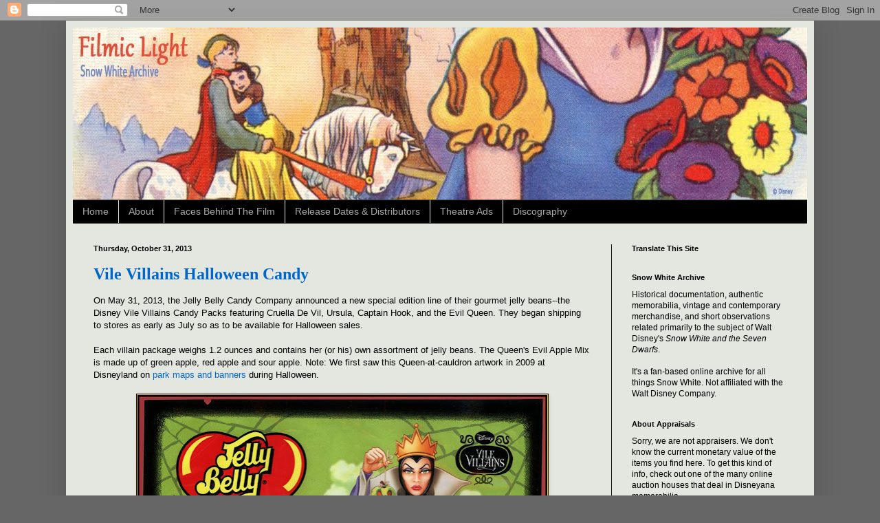

--- FILE ---
content_type: text/html; charset=UTF-8
request_url: https://filmic-light.blogspot.com/2013/10/
body_size: 35006
content:
<!DOCTYPE html>
<html class='v2' dir='ltr' lang='en'>
<head>
<link href='https://www.blogger.com/static/v1/widgets/335934321-css_bundle_v2.css' rel='stylesheet' type='text/css'/>
<meta content='width=1100' name='viewport'/>
<meta content='text/html; charset=UTF-8' http-equiv='Content-Type'/>
<meta content='blogger' name='generator'/>
<link href='https://filmic-light.blogspot.com/favicon.ico' rel='icon' type='image/x-icon'/>
<link href='https://filmic-light.blogspot.com/2013/10/' rel='canonical'/>
<link rel="alternate" type="application/atom+xml" title="Filmic Light - Snow White Archive - Atom" href="https://filmic-light.blogspot.com/feeds/posts/default" />
<link rel="alternate" type="application/rss+xml" title="Filmic Light - Snow White Archive - RSS" href="https://filmic-light.blogspot.com/feeds/posts/default?alt=rss" />
<link rel="service.post" type="application/atom+xml" title="Filmic Light - Snow White Archive - Atom" href="https://www.blogger.com/feeds/4359046077016597255/posts/default" />
<!--Can't find substitution for tag [blog.ieCssRetrofitLinks]-->
<meta content='https://filmic-light.blogspot.com/2013/10/' property='og:url'/>
<meta content='Filmic Light - Snow White Archive' property='og:title'/>
<meta content='This site is an independent fan site dedicated to all things Snow White. It is not affiliated with the Walt Disney Company.' property='og:description'/>
<title>Filmic Light - Snow White Archive: October 2013</title>
<style id='page-skin-1' type='text/css'><!--
/*
-----------------------------------------------
Blogger Template Style
Name:     Simple
Designer: Blogger
URL:      www.blogger.com
----------------------------------------------- */
/* Content
----------------------------------------------- */
body {
font: normal normal 12px 'Trebuchet MS', Trebuchet, sans-serif;;
color: #000000;
background: #666666 none repeat scroll top left;
padding: 0 40px 40px 40px;
}
html body .region-inner {
min-width: 0;
max-width: 100%;
width: auto;
}
h2 {
font-size: 22px;
}
a:link {
text-decoration:none;
color: #0066cc;
}
a:visited {
text-decoration:none;
color: #0066cc;
}
a:hover {
text-decoration:underline;
color: #7f7f7f;
}
.body-fauxcolumn-outer .fauxcolumn-inner {
background: transparent none repeat scroll top left;
_background-image: none;
}
.body-fauxcolumn-outer .cap-top {
position: absolute;
z-index: 1;
height: 400px;
width: 100%;
}
.body-fauxcolumn-outer .cap-top .cap-left {
width: 100%;
background: transparent none repeat-x scroll top left;
_background-image: none;
}
.content-outer {
-moz-box-shadow: 0 0 40px rgba(0, 0, 0, .15);
-webkit-box-shadow: 0 0 5px rgba(0, 0, 0, .15);
-goog-ms-box-shadow: 0 0 10px #333333;
box-shadow: 0 0 40px rgba(0, 0, 0, .15);
margin-bottom: 1px;
}
.content-inner {
padding: 10px 10px;
}
.content-inner {
background-color: #e3e7df;
}
/* Header
----------------------------------------------- */
.header-outer {
background: #f4edea none repeat-x scroll 0 -400px;
_background-image: none;
}
.Header h1 {
font: normal normal 60px Arial, Tahoma, Helvetica, FreeSans, sans-serif;
color: #000000;
text-shadow: -1px -1px 1px rgba(0, 0, 0, .2);
}
.Header h1 a {
color: #000000;
}
.Header .description {
font-size: 140%;
color: #aaaaaa;
}
.header-inner .Header .titlewrapper {
padding: 22px 30px;
}
.header-inner .Header .descriptionwrapper {
padding: 0 30px;
}
/* Tabs
----------------------------------------------- */
.tabs-inner .section:first-child {
border-top: 1px solid #404040;
}
.tabs-inner .section:first-child ul {
margin-top: -1px;
border-top: 1px solid #404040;
border-left: 0 solid #404040;
border-right: 0 solid #404040;
}
.tabs-inner .widget ul {
background: #000000 none repeat-x scroll 0 -800px;
_background-image: none;
border-bottom: 1px solid #404040;
margin-top: 0;
margin-left: -30px;
margin-right: -30px;
}
.tabs-inner .widget li a {
display: inline-block;
padding: .6em 1em;
font: normal normal 14px 'Trebuchet MS', Trebuchet, sans-serif;;
color: #aaaaaa;
border-left: 1px solid #e3e7df;
border-right: 0 solid #404040;
}
.tabs-inner .widget li:first-child a {
border-left: none;
}
.tabs-inner .widget li.selected a, .tabs-inner .widget li a:hover {
color: #ffffff;
background-color: #000000;
text-decoration: none;
}
/* Columns
----------------------------------------------- */
.main-outer {
border-top: 0 solid #111111;
}
.fauxcolumn-left-outer .fauxcolumn-inner {
border-right: 1px solid #111111;
}
.fauxcolumn-right-outer .fauxcolumn-inner {
border-left: 1px solid #111111;
}
/* Headings
----------------------------------------------- */
div.widget > h2,
div.widget h2.title {
margin: 0 0 1em 0;
font: normal bold 11px Arial, Tahoma, Helvetica, FreeSans, sans-serif;
color: #000000;
}
/* Widgets
----------------------------------------------- */
.widget .zippy {
color: #444444;
text-shadow: 2px 2px 1px rgba(0, 0, 0, .1);
}
.widget .popular-posts ul {
list-style: none;
}
/* Posts
----------------------------------------------- */
h2.date-header {
font: normal bold 11px Arial, Tahoma, Helvetica, FreeSans, sans-serif;
}
.date-header span {
background-color: transparent;
color: #000000;
padding: inherit;
letter-spacing: inherit;
margin: inherit;
}
.main-inner {
padding-top: 30px;
padding-bottom: 30px;
}
.main-inner .column-center-inner {
padding: 0 15px;
}
.main-inner .column-center-inner .section {
margin: 0 15px;
}
.post {
margin: 0 0 25px 0;
}
h3.post-title, .comments h4 {
font: normal bold 24px Georgia, Utopia, 'Palatino Linotype', Palatino, serif;;
margin: .75em 0 0;
}
.post-body {
font-size: 110%;
line-height: 1.4;
position: relative;
}
.post-body img, .post-body .tr-caption-container, .Profile img, .Image img,
.BlogList .item-thumbnail img {
padding: 0;
background: #f1c232;
border: 1px solid #111111;
-moz-box-shadow: 1px 1px 5px rgba(0, 0, 0, .1);
-webkit-box-shadow: 1px 1px 5px rgba(0, 0, 0, .1);
box-shadow: 1px 1px 5px rgba(0, 0, 0, .1);
}
.post-body img, .post-body .tr-caption-container {
padding: 1px;
}
.post-body .tr-caption-container {
color: #111111;
}
.post-body .tr-caption-container img {
padding: 0;
background: transparent;
border: none;
-moz-box-shadow: 0 0 0 rgba(0, 0, 0, .1);
-webkit-box-shadow: 0 0 0 rgba(0, 0, 0, .1);
box-shadow: 0 0 0 rgba(0, 0, 0, .1);
}
.post-header {
margin: 0 0 1.5em;
line-height: 1.6;
font-size: 90%;
}
.post-footer {
margin: 20px -2px 0;
padding: 5px 10px;
color: #888888;
background-color: #e3e7df;
border-bottom: 1px solid #444444;
line-height: 1.6;
font-size: 90%;
}
#comments .comment-author {
padding-top: 1.5em;
border-top: 1px solid #111111;
background-position: 0 1.5em;
}
#comments .comment-author:first-child {
padding-top: 0;
border-top: none;
}
.avatar-image-container {
margin: .2em 0 0;
}
#comments .avatar-image-container img {
border: 1px solid #111111;
}
/* Comments
----------------------------------------------- */
.comments .comments-content .icon.blog-author {
background-repeat: no-repeat;
background-image: url([data-uri]);
}
.comments .comments-content .loadmore a {
border-top: 1px solid #444444;
border-bottom: 1px solid #444444;
}
.comments .comment-thread.inline-thread {
background-color: #e3e7df;
}
.comments .continue {
border-top: 2px solid #444444;
}
/* Accents
---------------------------------------------- */
.section-columns td.columns-cell {
border-left: 1px solid #111111;
}
.blog-pager {
background: transparent none no-repeat scroll top center;
}
.blog-pager-older-link, .home-link,
.blog-pager-newer-link {
background-color: #e3e7df;
padding: 5px;
}
.footer-outer {
border-top: 0 dashed #bbbbbb;
}
/* Mobile
----------------------------------------------- */
body.mobile  {
background-size: auto;
}
.mobile .body-fauxcolumn-outer {
background: transparent none repeat scroll top left;
}
.mobile .body-fauxcolumn-outer .cap-top {
background-size: 100% auto;
}
.mobile .content-outer {
-webkit-box-shadow: 0 0 3px rgba(0, 0, 0, .15);
box-shadow: 0 0 3px rgba(0, 0, 0, .15);
}
.mobile .tabs-inner .widget ul {
margin-left: 0;
margin-right: 0;
}
.mobile .post {
margin: 0;
}
.mobile .main-inner .column-center-inner .section {
margin: 0;
}
.mobile .date-header span {
padding: 0.1em 10px;
margin: 0 -10px;
}
.mobile h3.post-title {
margin: 0;
}
.mobile .blog-pager {
background: transparent none no-repeat scroll top center;
}
.mobile .footer-outer {
border-top: none;
}
.mobile .main-inner, .mobile .footer-inner {
background-color: #e3e7df;
}
.mobile-index-contents {
color: #000000;
}
.mobile-link-button {
background-color: #0066cc;
}
.mobile-link-button a:link, .mobile-link-button a:visited {
color: #ffffff;
}
.mobile .tabs-inner .section:first-child {
border-top: none;
}
.mobile .tabs-inner .PageList .widget-content {
background-color: #000000;
color: #ffffff;
border-top: 1px solid #404040;
border-bottom: 1px solid #404040;
}
.mobile .tabs-inner .PageList .widget-content .pagelist-arrow {
border-left: 1px solid #404040;
}
.post-body img {
display: inline-block !important;
}
--></style>
<style id='template-skin-1' type='text/css'><!--
body {
min-width: 1088px;
}
.content-outer, .content-fauxcolumn-outer, .region-inner {
min-width: 1088px;
max-width: 1088px;
_width: 1088px;
}
.main-inner .columns {
padding-left: 0px;
padding-right: 285px;
}
.main-inner .fauxcolumn-center-outer {
left: 0px;
right: 285px;
/* IE6 does not respect left and right together */
_width: expression(this.parentNode.offsetWidth -
parseInt("0px") -
parseInt("285px") + 'px');
}
.main-inner .fauxcolumn-left-outer {
width: 0px;
}
.main-inner .fauxcolumn-right-outer {
width: 285px;
}
.main-inner .column-left-outer {
width: 0px;
right: 100%;
margin-left: -0px;
}
.main-inner .column-right-outer {
width: 285px;
margin-right: -285px;
}
#layout {
min-width: 0;
}
#layout .content-outer {
min-width: 0;
width: 800px;
}
#layout .region-inner {
min-width: 0;
width: auto;
}
body#layout div.add_widget {
padding: 8px;
}
body#layout div.add_widget a {
margin-left: 32px;
}
--></style>
<link href='https://www.blogger.com/dyn-css/authorization.css?targetBlogID=4359046077016597255&amp;zx=c4494598-2252-47e2-bcb0-5524a1548761' media='none' onload='if(media!=&#39;all&#39;)media=&#39;all&#39;' rel='stylesheet'/><noscript><link href='https://www.blogger.com/dyn-css/authorization.css?targetBlogID=4359046077016597255&amp;zx=c4494598-2252-47e2-bcb0-5524a1548761' rel='stylesheet'/></noscript>
<meta name='google-adsense-platform-account' content='ca-host-pub-1556223355139109'/>
<meta name='google-adsense-platform-domain' content='blogspot.com'/>

</head>
<body class='loading variant-dark'>
<div class='navbar section' id='navbar' name='Navbar'><div class='widget Navbar' data-version='1' id='Navbar1'><script type="text/javascript">
    function setAttributeOnload(object, attribute, val) {
      if(window.addEventListener) {
        window.addEventListener('load',
          function(){ object[attribute] = val; }, false);
      } else {
        window.attachEvent('onload', function(){ object[attribute] = val; });
      }
    }
  </script>
<div id="navbar-iframe-container"></div>
<script type="text/javascript" src="https://apis.google.com/js/platform.js"></script>
<script type="text/javascript">
      gapi.load("gapi.iframes:gapi.iframes.style.bubble", function() {
        if (gapi.iframes && gapi.iframes.getContext) {
          gapi.iframes.getContext().openChild({
              url: 'https://www.blogger.com/navbar/4359046077016597255?origin\x3dhttps://filmic-light.blogspot.com',
              where: document.getElementById("navbar-iframe-container"),
              id: "navbar-iframe"
          });
        }
      });
    </script><script type="text/javascript">
(function() {
var script = document.createElement('script');
script.type = 'text/javascript';
script.src = '//pagead2.googlesyndication.com/pagead/js/google_top_exp.js';
var head = document.getElementsByTagName('head')[0];
if (head) {
head.appendChild(script);
}})();
</script>
</div></div>
<div class='body-fauxcolumns'>
<div class='fauxcolumn-outer body-fauxcolumn-outer'>
<div class='cap-top'>
<div class='cap-left'></div>
<div class='cap-right'></div>
</div>
<div class='fauxborder-left'>
<div class='fauxborder-right'></div>
<div class='fauxcolumn-inner'>
</div>
</div>
<div class='cap-bottom'>
<div class='cap-left'></div>
<div class='cap-right'></div>
</div>
</div>
</div>
<div class='content'>
<div class='content-fauxcolumns'>
<div class='fauxcolumn-outer content-fauxcolumn-outer'>
<div class='cap-top'>
<div class='cap-left'></div>
<div class='cap-right'></div>
</div>
<div class='fauxborder-left'>
<div class='fauxborder-right'></div>
<div class='fauxcolumn-inner'>
</div>
</div>
<div class='cap-bottom'>
<div class='cap-left'></div>
<div class='cap-right'></div>
</div>
</div>
</div>
<div class='content-outer'>
<div class='content-cap-top cap-top'>
<div class='cap-left'></div>
<div class='cap-right'></div>
</div>
<div class='fauxborder-left content-fauxborder-left'>
<div class='fauxborder-right content-fauxborder-right'></div>
<div class='content-inner'>
<header>
<div class='header-outer'>
<div class='header-cap-top cap-top'>
<div class='cap-left'></div>
<div class='cap-right'></div>
</div>
<div class='fauxborder-left header-fauxborder-left'>
<div class='fauxborder-right header-fauxborder-right'></div>
<div class='region-inner header-inner'>
<div class='header section' id='header' name='Header'><div class='widget Header' data-version='1' id='Header1'>
<div id='header-inner'>
<a href='https://filmic-light.blogspot.com/' style='display: block'>
<img alt='Filmic Light - Snow White Archive' height='250px; ' id='Header1_headerimg' src='https://blogger.googleusercontent.com/img/b/R29vZ2xl/AVvXsEjreX5whyphenhyphenQQPEUsVrgEjYbO9tkTQjDXeYF3id7U0ZI5Gj5uqzU9DOI5tgb9JlwPVPHSK2QF2mIT0MaUKQS42vuGIqtsao0evm1-S8uDaU31MCvXBxkRGj9mPmNjfZGc4QLoe21KuhTvbAPS/s1600/2017HorsebackBlogBanner1.jpg' style='display: block' width='1088px; '/>
</a>
</div>
</div></div>
</div>
</div>
<div class='header-cap-bottom cap-bottom'>
<div class='cap-left'></div>
<div class='cap-right'></div>
</div>
</div>
</header>
<div class='tabs-outer'>
<div class='tabs-cap-top cap-top'>
<div class='cap-left'></div>
<div class='cap-right'></div>
</div>
<div class='fauxborder-left tabs-fauxborder-left'>
<div class='fauxborder-right tabs-fauxborder-right'></div>
<div class='region-inner tabs-inner'>
<div class='tabs section' id='crosscol' name='Cross-Column'><div class='widget PageList' data-version='1' id='PageList1'>
<h2>Pages</h2>
<div class='widget-content'>
<ul>
<li>
<a href='https://filmic-light.blogspot.com/'>Home</a>
</li>
<li>
<a href='https://filmic-light.blogspot.com/p/about.html'>About</a>
</li>
<li>
<a href='https://filmic-light.blogspot.com/p/faces-behind-film.html'>Faces Behind The Film</a>
</li>
<li>
<a href='https://filmic-light.blogspot.com/p/release-dates.html'>Release Dates &amp; Distributors</a>
</li>
<li>
<a href='https://filmic-light.blogspot.com/p/theater-ads.html'>Theatre Ads</a>
</li>
<li>
<a href='https://filmic-light.blogspot.com/p/discography.html'>Discography</a>
</li>
</ul>
<div class='clear'></div>
</div>
</div></div>
<div class='tabs no-items section' id='crosscol-overflow' name='Cross-Column 2'></div>
</div>
</div>
<div class='tabs-cap-bottom cap-bottom'>
<div class='cap-left'></div>
<div class='cap-right'></div>
</div>
</div>
<div class='main-outer'>
<div class='main-cap-top cap-top'>
<div class='cap-left'></div>
<div class='cap-right'></div>
</div>
<div class='fauxborder-left main-fauxborder-left'>
<div class='fauxborder-right main-fauxborder-right'></div>
<div class='region-inner main-inner'>
<div class='columns fauxcolumns'>
<div class='fauxcolumn-outer fauxcolumn-center-outer'>
<div class='cap-top'>
<div class='cap-left'></div>
<div class='cap-right'></div>
</div>
<div class='fauxborder-left'>
<div class='fauxborder-right'></div>
<div class='fauxcolumn-inner'>
</div>
</div>
<div class='cap-bottom'>
<div class='cap-left'></div>
<div class='cap-right'></div>
</div>
</div>
<div class='fauxcolumn-outer fauxcolumn-left-outer'>
<div class='cap-top'>
<div class='cap-left'></div>
<div class='cap-right'></div>
</div>
<div class='fauxborder-left'>
<div class='fauxborder-right'></div>
<div class='fauxcolumn-inner'>
</div>
</div>
<div class='cap-bottom'>
<div class='cap-left'></div>
<div class='cap-right'></div>
</div>
</div>
<div class='fauxcolumn-outer fauxcolumn-right-outer'>
<div class='cap-top'>
<div class='cap-left'></div>
<div class='cap-right'></div>
</div>
<div class='fauxborder-left'>
<div class='fauxborder-right'></div>
<div class='fauxcolumn-inner'>
</div>
</div>
<div class='cap-bottom'>
<div class='cap-left'></div>
<div class='cap-right'></div>
</div>
</div>
<!-- corrects IE6 width calculation -->
<div class='columns-inner'>
<div class='column-center-outer'>
<div class='column-center-inner'>
<div class='main section' id='main' name='Main'><div class='widget Blog' data-version='1' id='Blog1'>
<div class='blog-posts hfeed'>

          <div class="date-outer">
        
<h2 class='date-header'><span>Thursday, October 31, 2013</span></h2>

          <div class="date-posts">
        
<div class='post-outer'>
<div class='post hentry uncustomized-post-template' itemprop='blogPost' itemscope='itemscope' itemtype='http://schema.org/BlogPosting'>
<meta content='https://blogger.googleusercontent.com/img/b/R29vZ2xl/AVvXsEiOLKJ9ZxR1Zv65cTXPZaMaKzO3Kjy6t8wws0dUOcolA0srD0Bg2ht9bz_OQ4p3X6SBHD_zGIwDZuFYsTfWe8khVvtyQXr8zSLmKBCvoJGHTwJcT-OPCEtmOT-YXL74GrAbqhE4JL4Tjok/s640/2013JellyBellyA1.jpg' itemprop='image_url'/>
<meta content='4359046077016597255' itemprop='blogId'/>
<meta content='8139318688284096914' itemprop='postId'/>
<a name='8139318688284096914'></a>
<h3 class='post-title entry-title' itemprop='name'>
<a href='https://filmic-light.blogspot.com/2013/10/vile-villains-halloween-candy.html'>Vile Villains Halloween Candy</a>
</h3>
<div class='post-header'>
<div class='post-header-line-1'></div>
</div>
<div class='post-body entry-content' id='post-body-8139318688284096914' itemprop='description articleBody'>
On May 31, 2013, the Jelly Belly Candy Company announced a new special edition line of their gourmet jelly beans--the Disney Vile Villains Candy Packs featuring Cruella De Vil, Ursula, Captain Hook, and the Evil Queen. They began shipping to stores as early as July so as to be available for Halloween sales.<br />
<br />
Each villain package weighs 1.2 ounces and contains her (or his) own assortment of jelly beans. The  Queen's Evil Apple Mix is made up of green apple, red apple and sour apple. Note: We first saw this Queen-at-cauldron artwork in 2009 at Disneyland on <a href="http://filmic-light.blogspot.com/2010/10/disneyland-halloween-augmentations.html" target="_blank">park maps and banners</a> during Halloween.<br />
<br />
<div class="separator" style="clear: both; text-align: center;">
<a href="https://blogger.googleusercontent.com/img/b/R29vZ2xl/AVvXsEiOLKJ9ZxR1Zv65cTXPZaMaKzO3Kjy6t8wws0dUOcolA0srD0Bg2ht9bz_OQ4p3X6SBHD_zGIwDZuFYsTfWe8khVvtyQXr8zSLmKBCvoJGHTwJcT-OPCEtmOT-YXL74GrAbqhE4JL4Tjok/s1600/2013JellyBellyA1.jpg" imageanchor="1" style="margin-left: 1em; margin-right: 1em;" target="_blank"><img border="0" height="640" src="https://blogger.googleusercontent.com/img/b/R29vZ2xl/AVvXsEiOLKJ9ZxR1Zv65cTXPZaMaKzO3Kjy6t8wws0dUOcolA0srD0Bg2ht9bz_OQ4p3X6SBHD_zGIwDZuFYsTfWe8khVvtyQXr8zSLmKBCvoJGHTwJcT-OPCEtmOT-YXL74GrAbqhE4JL4Tjok/s640/2013JellyBellyA1.jpg" width="596" /></a></div>
<br />
<br />
<ul>
<li>Treasure Chest Mix: berry blue, berry smoothie, orange sherbet, tutti-fruitti and very cherry.</li>
<li>Cruella Collection: coconut, very cherry and wild blackberry.</li>
<li>Lost Souls Mix: berry blue, berry smoothie, blueberry, island punch and sour grape. </li>
</ul>
<br />
<div class="separator" style="clear: both; text-align: center;">
<a href="https://blogger.googleusercontent.com/img/b/R29vZ2xl/AVvXsEi1fFSHQGiMnsPATb245UXSwrrdAN8NIfSOm2TIlerVFf3TUcip0RdmG9CNd21K0Z1D5UyTXZ7kTiM0EVqDBxJ0X503G5jZV5EImiSN_yhys8K5tj1F5nr34Owbae6wcw5pM4f7l-H1gmo/s1600/2013JellyBellyA2.jpg" imageanchor="1" style="margin-left: 1em; margin-right: 1em;" target="_blank"><img border="0" height="320" src="https://blogger.googleusercontent.com/img/b/R29vZ2xl/AVvXsEi1fFSHQGiMnsPATb245UXSwrrdAN8NIfSOm2TIlerVFf3TUcip0RdmG9CNd21K0Z1D5UyTXZ7kTiM0EVqDBxJ0X503G5jZV5EImiSN_yhys8K5tj1F5nr34Owbae6wcw5pM4f7l-H1gmo/s320/2013JellyBellyA2.jpg" width="296" /></a><a href="https://blogger.googleusercontent.com/img/b/R29vZ2xl/AVvXsEh0IynVPjvK_IjjCMo3nIiMruHc79chuM5kzoqwU8RcGQITzM37W9kYXQDUhuMQ22SMxXiwg_whzl6Kkv9f8_xG9bu6OX9VUy0aPaqbo29jR9GJOuwI5k3joJznqrLQBIOmmJ1iA6sIsLY/s1600/2013JellyBellyA3.jpg" imageanchor="1" style="margin-left: 1em; margin-right: 1em;" target="_blank"><img border="0" height="320" src="https://blogger.googleusercontent.com/img/b/R29vZ2xl/AVvXsEh0IynVPjvK_IjjCMo3nIiMruHc79chuM5kzoqwU8RcGQITzM37W9kYXQDUhuMQ22SMxXiwg_whzl6Kkv9f8_xG9bu6OX9VUy0aPaqbo29jR9GJOuwI5k3joJznqrLQBIOmmJ1iA6sIsLY/s320/2013JellyBellyA3.jpg" width="294" /></a></div>
<br />
<div class="separator" style="clear: both; text-align: center;">
<a href="https://blogger.googleusercontent.com/img/b/R29vZ2xl/AVvXsEj0QJhOjJRibSKe0X8jkhIoakqAdX8Ps_CyazR69eJGyhYUw_wu0c0bAthT6UP8whX0S73bKvi5xshpGJDh1tjMev3YA0k3QIUUAtWj7QGMjGzq_bmwFMtsu-8cGmL0UKc1KLyX3KdxO6k/s1600/2013JellyBellyA4.jpg" imageanchor="1" style="margin-left: 1em; margin-right: 1em;" target="_blank"><img border="0" height="640" src="https://blogger.googleusercontent.com/img/b/R29vZ2xl/AVvXsEj0QJhOjJRibSKe0X8jkhIoakqAdX8Ps_CyazR69eJGyhYUw_wu0c0bAthT6UP8whX0S73bKvi5xshpGJDh1tjMev3YA0k3QIUUAtWj7QGMjGzq_bmwFMtsu-8cGmL0UKc1KLyX3KdxO6k/s640/2013JellyBellyA4.jpg" width="580" /></a></div>
<div style="text-align: center;">
<span style="font-size: x-small;">Candy pack images courtesy of <a href="http://www.collectingcandy.com/wordpress/?p=11618" target="_blank">collectingcandy.com</a>.</span></div>
<br />
<br />
The display box holds 24 packages. Evil Apple shared a caddy with Treasure Chest; Cruella was packed with Lost Souls. <br />
<br />
<div class="separator" style="clear: both; text-align: center;">
<a href="https://blogger.googleusercontent.com/img/b/R29vZ2xl/AVvXsEiVHKtZNb4AmvsSapozl7fD78cgLZAHMFR1GK8KJeIbOKu0OEYZLbwKTWhaeVSckEk9HF6ETtAhKzgOT693QmV8hHNnfb5aXcqUCLH5gDYq2pqQcB_S5hLOU3lpaRiiwONRAdyLlXA0K70/s1600/2013JellyBellyB1.jpg" imageanchor="1" style="margin-left: 1em; margin-right: 1em;" target="_blank"><img border="0" src="https://blogger.googleusercontent.com/img/b/R29vZ2xl/AVvXsEiVHKtZNb4AmvsSapozl7fD78cgLZAHMFR1GK8KJeIbOKu0OEYZLbwKTWhaeVSckEk9HF6ETtAhKzgOT693QmV8hHNnfb5aXcqUCLH5gDYq2pqQcB_S5hLOU3lpaRiiwONRAdyLlXA0K70/s1600/2013JellyBellyB1.jpg" /></a></div>
<div style="text-align: center;">
<span style="font-size: xx-small;">Stock image copyright Jelly Belly/Disney.</span></div>
<div style='clear: both;'></div>
</div>
<div class='post-footer'>
<div class='post-footer-line post-footer-line-1'>
<span class='post-author vcard'>
Posted by
<span class='fn' itemprop='author' itemscope='itemscope' itemtype='http://schema.org/Person'>
<meta content='https://www.blogger.com/profile/04715594290214114608' itemprop='url'/>
<a class='g-profile' href='https://www.blogger.com/profile/04715594290214114608' rel='author' title='author profile'>
<span itemprop='name'>Snow White Archive</span>
</a>
</span>
</span>
<span class='post-timestamp'>
at
<meta content='https://filmic-light.blogspot.com/2013/10/vile-villains-halloween-candy.html' itemprop='url'/>
<a class='timestamp-link' href='https://filmic-light.blogspot.com/2013/10/vile-villains-halloween-candy.html' rel='bookmark' title='permanent link'><abbr class='published' itemprop='datePublished' title='2013-10-31T14:00:00-05:00'>2:00&#8239;PM</abbr></a>
</span>
<span class='post-comment-link'>
<a class='comment-link' href='https://filmic-light.blogspot.com/2013/10/vile-villains-halloween-candy.html#comment-form' onclick=''>
2 comments:
  </a>
</span>
<span class='post-icons'>
<span class='item-control blog-admin pid-681571967'>
<a href='https://www.blogger.com/post-edit.g?blogID=4359046077016597255&postID=8139318688284096914&from=pencil' title='Edit Post'>
<img alt='' class='icon-action' height='18' src='https://resources.blogblog.com/img/icon18_edit_allbkg.gif' width='18'/>
</a>
</span>
</span>
<div class='post-share-buttons goog-inline-block'>
<a class='goog-inline-block share-button sb-email' href='https://www.blogger.com/share-post.g?blogID=4359046077016597255&postID=8139318688284096914&target=email' target='_blank' title='Email This'><span class='share-button-link-text'>Email This</span></a><a class='goog-inline-block share-button sb-blog' href='https://www.blogger.com/share-post.g?blogID=4359046077016597255&postID=8139318688284096914&target=blog' onclick='window.open(this.href, "_blank", "height=270,width=475"); return false;' target='_blank' title='BlogThis!'><span class='share-button-link-text'>BlogThis!</span></a><a class='goog-inline-block share-button sb-twitter' href='https://www.blogger.com/share-post.g?blogID=4359046077016597255&postID=8139318688284096914&target=twitter' target='_blank' title='Share to X'><span class='share-button-link-text'>Share to X</span></a><a class='goog-inline-block share-button sb-facebook' href='https://www.blogger.com/share-post.g?blogID=4359046077016597255&postID=8139318688284096914&target=facebook' onclick='window.open(this.href, "_blank", "height=430,width=640"); return false;' target='_blank' title='Share to Facebook'><span class='share-button-link-text'>Share to Facebook</span></a><a class='goog-inline-block share-button sb-pinterest' href='https://www.blogger.com/share-post.g?blogID=4359046077016597255&postID=8139318688284096914&target=pinterest' target='_blank' title='Share to Pinterest'><span class='share-button-link-text'>Share to Pinterest</span></a>
</div>
</div>
<div class='post-footer-line post-footer-line-2'>
<span class='post-labels'>
Labels:
<a href='https://filmic-light.blogspot.com/search/label/%7Efood%2Fcandy%2Fbeverage' rel='tag'>~food/candy/beverage</a>,
<a href='https://filmic-light.blogspot.com/search/label/%7Ehalloween' rel='tag'>~halloween</a>
</span>
</div>
<div class='post-footer-line post-footer-line-3'>
<span class='post-location'>
</span>
</div>
</div>
</div>
</div>
<div class='post-outer'>
<div class='post hentry uncustomized-post-template' itemprop='blogPost' itemscope='itemscope' itemtype='http://schema.org/BlogPosting'>
<meta content='https://blogger.googleusercontent.com/img/b/R29vZ2xl/AVvXsEhgChzMVt0NkFk6bDUfkh1zkK7wkfTIms_muFLGq0T_aqUMGJ6gVDa4AYi40uYK1IbYBn2sJ1BxQesFM2ortaT7WQkk3vk-yyYhs2xG6GZ0fiWi6rHXXnGUBqB5mF5D3qv9m_8_XPEIka0/s640/2013HalloweenCard1.jpg' itemprop='image_url'/>
<meta content='4359046077016597255' itemprop='blogId'/>
<meta content='7008083013700036682' itemprop='postId'/>
<a name='7008083013700036682'></a>
<h3 class='post-title entry-title' itemprop='name'>
<a href='https://filmic-light.blogspot.com/2013/10/2013-halloween-greeting-card.html'>2013 Halloween Greeting Card</a>
</h3>
<div class='post-header'>
<div class='post-header-line-1'></div>
</div>
<div class='post-body entry-content' id='post-body-7008083013700036682' itemprop='description articleBody'>
Cruella de Vil, Maleficent, and the Evil Queen. "Bad girls have more fun..." Found this Hallmark Halloween card yesterday at Walgreens.The off-kilter border and runny black lines are nice touches.<br />
<br />
<div class="separator" style="clear: both; text-align: center;">
<a href="https://blogger.googleusercontent.com/img/b/R29vZ2xl/AVvXsEhgChzMVt0NkFk6bDUfkh1zkK7wkfTIms_muFLGq0T_aqUMGJ6gVDa4AYi40uYK1IbYBn2sJ1BxQesFM2ortaT7WQkk3vk-yyYhs2xG6GZ0fiWi6rHXXnGUBqB5mF5D3qv9m_8_XPEIka0/s1600/2013HalloweenCard1.jpg" imageanchor="1" style="margin-left: 1em; margin-right: 1em;" target="_blank"><img border="0" height="640" src="https://blogger.googleusercontent.com/img/b/R29vZ2xl/AVvXsEhgChzMVt0NkFk6bDUfkh1zkK7wkfTIms_muFLGq0T_aqUMGJ6gVDa4AYi40uYK1IbYBn2sJ1BxQesFM2ortaT7WQkk3vk-yyYhs2xG6GZ0fiWi6rHXXnGUBqB5mF5D3qv9m_8_XPEIka0/s640/2013HalloweenCard1.jpg" width="440" /></a></div>
<br />
<div class="separator" style="clear: both; text-align: center;">
<a href="https://blogger.googleusercontent.com/img/b/R29vZ2xl/AVvXsEjywmR3n87b-aPJ0ejIX6gF7IYk0cqfnrF6L7uwvTPrDV2Hf-YQC-PeHJebglBDkls2PmPOYWjGrlUJo66hQFYZE4iJcEIryNPaGfpesixUuozx9II9UCphTptCOU8ivkXBqnC99BrX44w/s1600/2013HalloweenCard2.jpg" imageanchor="1" style="margin-left: 1em; margin-right: 1em;" target="_blank"><img border="0" height="468" src="https://blogger.googleusercontent.com/img/b/R29vZ2xl/AVvXsEjywmR3n87b-aPJ0ejIX6gF7IYk0cqfnrF6L7uwvTPrDV2Hf-YQC-PeHJebglBDkls2PmPOYWjGrlUJo66hQFYZE4iJcEIryNPaGfpesixUuozx9II9UCphTptCOU8ivkXBqnC99BrX44w/s640/2013HalloweenCard2.jpg" width="640" /></a></div>
<br />
<br />
Standard size card. Came with orange envelope. Retail $2.99. <br />
<br />
<div class="separator" style="clear: both; text-align: center;">
<a href="https://blogger.googleusercontent.com/img/b/R29vZ2xl/AVvXsEiHjX5__PPx4O5JKherTbwchw4yWFpyd3XZfHoWHKbYlZc69ihbeRK0k5NAa6KY4OT8CVDa62-NPgi_mKO6jwJza9Cofwk7uHsliGO9tLR4eh4u3eCje10rIFEbtlqkc3hXuJX03Rq8FbY/s1600/2013HalloweenCard3.jpg" imageanchor="1" style="margin-left: 1em; margin-right: 1em;" target="_blank"><img border="0" height="400" src="https://blogger.googleusercontent.com/img/b/R29vZ2xl/AVvXsEiHjX5__PPx4O5JKherTbwchw4yWFpyd3XZfHoWHKbYlZc69ihbeRK0k5NAa6KY4OT8CVDa62-NPgi_mKO6jwJza9Cofwk7uHsliGO9tLR4eh4u3eCje10rIFEbtlqkc3hXuJX03Rq8FbY/s400/2013HalloweenCard3.jpg" width="273" /></a><a href="https://blogger.googleusercontent.com/img/b/R29vZ2xl/AVvXsEhVAidzWoc79PN9AT4DE6IpNiO6tUlrlhzQvONyvsnYhLMQzB3l3zGl762VUW1syzsSGyZec5D35ratFSXINBEGZfLeYfb_3gnmTjazC5P9v5IQ3hTkjmI-nCSsX17sSx3mMJuExWI8CNU/s1600/2013HalloweenCard4.jpg" imageanchor="1" style="margin-left: 1em; margin-right: 1em;" target="_blank"><img border="0" height="400" src="https://blogger.googleusercontent.com/img/b/R29vZ2xl/AVvXsEhVAidzWoc79PN9AT4DE6IpNiO6tUlrlhzQvONyvsnYhLMQzB3l3zGl762VUW1syzsSGyZec5D35ratFSXINBEGZfLeYfb_3gnmTjazC5P9v5IQ3hTkjmI-nCSsX17sSx3mMJuExWI8CNU/s400/2013HalloweenCard4.jpg" width="275" /></a></div>
<div style='clear: both;'></div>
</div>
<div class='post-footer'>
<div class='post-footer-line post-footer-line-1'>
<span class='post-author vcard'>
Posted by
<span class='fn' itemprop='author' itemscope='itemscope' itemtype='http://schema.org/Person'>
<meta content='https://www.blogger.com/profile/04715594290214114608' itemprop='url'/>
<a class='g-profile' href='https://www.blogger.com/profile/04715594290214114608' rel='author' title='author profile'>
<span itemprop='name'>Snow White Archive</span>
</a>
</span>
</span>
<span class='post-timestamp'>
at
<meta content='https://filmic-light.blogspot.com/2013/10/2013-halloween-greeting-card.html' itemprop='url'/>
<a class='timestamp-link' href='https://filmic-light.blogspot.com/2013/10/2013-halloween-greeting-card.html' rel='bookmark' title='permanent link'><abbr class='published' itemprop='datePublished' title='2013-10-31T00:01:00-05:00'>12:01&#8239;AM</abbr></a>
</span>
<span class='post-comment-link'>
<a class='comment-link' href='https://filmic-light.blogspot.com/2013/10/2013-halloween-greeting-card.html#comment-form' onclick=''>
No comments:
  </a>
</span>
<span class='post-icons'>
<span class='item-control blog-admin pid-681571967'>
<a href='https://www.blogger.com/post-edit.g?blogID=4359046077016597255&postID=7008083013700036682&from=pencil' title='Edit Post'>
<img alt='' class='icon-action' height='18' src='https://resources.blogblog.com/img/icon18_edit_allbkg.gif' width='18'/>
</a>
</span>
</span>
<div class='post-share-buttons goog-inline-block'>
<a class='goog-inline-block share-button sb-email' href='https://www.blogger.com/share-post.g?blogID=4359046077016597255&postID=7008083013700036682&target=email' target='_blank' title='Email This'><span class='share-button-link-text'>Email This</span></a><a class='goog-inline-block share-button sb-blog' href='https://www.blogger.com/share-post.g?blogID=4359046077016597255&postID=7008083013700036682&target=blog' onclick='window.open(this.href, "_blank", "height=270,width=475"); return false;' target='_blank' title='BlogThis!'><span class='share-button-link-text'>BlogThis!</span></a><a class='goog-inline-block share-button sb-twitter' href='https://www.blogger.com/share-post.g?blogID=4359046077016597255&postID=7008083013700036682&target=twitter' target='_blank' title='Share to X'><span class='share-button-link-text'>Share to X</span></a><a class='goog-inline-block share-button sb-facebook' href='https://www.blogger.com/share-post.g?blogID=4359046077016597255&postID=7008083013700036682&target=facebook' onclick='window.open(this.href, "_blank", "height=430,width=640"); return false;' target='_blank' title='Share to Facebook'><span class='share-button-link-text'>Share to Facebook</span></a><a class='goog-inline-block share-button sb-pinterest' href='https://www.blogger.com/share-post.g?blogID=4359046077016597255&postID=7008083013700036682&target=pinterest' target='_blank' title='Share to Pinterest'><span class='share-button-link-text'>Share to Pinterest</span></a>
</div>
</div>
<div class='post-footer-line post-footer-line-2'>
<span class='post-labels'>
Labels:
<a href='https://filmic-light.blogspot.com/search/label/%7Egreeting%20card%20%28contemporary%29' rel='tag'>~greeting card (contemporary)</a>,
<a href='https://filmic-light.blogspot.com/search/label/%7Ehalloween' rel='tag'>~halloween</a>,
<a href='https://filmic-light.blogspot.com/search/label/hallmark' rel='tag'>hallmark</a>
</span>
</div>
<div class='post-footer-line post-footer-line-3'>
<span class='post-location'>
</span>
</div>
</div>
</div>
</div>

          </div></div>
        

          <div class="date-outer">
        
<h2 class='date-header'><span>Wednesday, October 30, 2013</span></h2>

          <div class="date-posts">
        
<div class='post-outer'>
<div class='post hentry uncustomized-post-template' itemprop='blogPost' itemscope='itemscope' itemtype='http://schema.org/BlogPosting'>
<meta content='https://blogger.googleusercontent.com/img/b/R29vZ2xl/AVvXsEgu_s-p7lyP1xR0zxOFsQT1pFw0YETqRd1Q-IWtZ44Sx2mvp-82kMSV_BZMyiI6OyHgeLbmRixMkORTN0vfM4UCHj_oYVbc_s-Y0QRU4_48gdgIlGv0d8Xx_DC4nvgAch-T5loR5QqtfeM/s640/1990sHagDiary.jpg' itemprop='image_url'/>
<meta content='4359046077016597255' itemprop='blogId'/>
<meta content='1512816529961406166' itemprop='postId'/>
<a name='1512816529961406166'></a>
<h3 class='post-title entry-title' itemprop='name'>
<a href='https://filmic-light.blogspot.com/2013/10/witch-journal.html'>Old Witch Journal</a>
</h3>
<div class='post-header'>
<div class='post-header-line-1'></div>
</div>
<div class='post-body entry-content' id='post-body-1512816529961406166' itemprop='description articleBody'>
Witch on cover. Lined paper inside. Spiral-bound. Image and text courtesy of guest contributor Kurt Raymond... <br />
<blockquote class="tr_bq">
This "Old Hag" journal was designed by Disney licensee Michel &amp; Co. I believe they contracted with the Disney Company throughout the 1990s. Their focus was on character die-cut photo frames, scrapbooks, plaques, snowglobes, novelties, and even pins and stickers. Their biggest license was for Winnie-the-Pooh, but they of course had others as well. </blockquote>
<br />
<div class="separator" style="clear: both; text-align: center;">
<a href="https://blogger.googleusercontent.com/img/b/R29vZ2xl/AVvXsEgu_s-p7lyP1xR0zxOFsQT1pFw0YETqRd1Q-IWtZ44Sx2mvp-82kMSV_BZMyiI6OyHgeLbmRixMkORTN0vfM4UCHj_oYVbc_s-Y0QRU4_48gdgIlGv0d8Xx_DC4nvgAch-T5loR5QqtfeM/s1600/1990sHagDiary.jpg" imageanchor="1" style="margin-left: 1em; margin-right: 1em;" target="_blank"><img border="0" height="449" src="https://blogger.googleusercontent.com/img/b/R29vZ2xl/AVvXsEgu_s-p7lyP1xR0zxOFsQT1pFw0YETqRd1Q-IWtZ44Sx2mvp-82kMSV_BZMyiI6OyHgeLbmRixMkORTN0vfM4UCHj_oYVbc_s-Y0QRU4_48gdgIlGv0d8Xx_DC4nvgAch-T5loR5QqtfeM/s640/1990sHagDiary.jpg" width="640" /></a></div>
<br />
<br />
See a Snow White journal by Michel &amp; Co. in <a href="http://filmic-light.blogspot.com/2013/11/snow-white-stationery-by-michel-co.html" target="_blank">another Archive entry</a>. 
<div style='clear: both;'></div>
</div>
<div class='post-footer'>
<div class='post-footer-line post-footer-line-1'>
<span class='post-author vcard'>
Posted by
<span class='fn' itemprop='author' itemscope='itemscope' itemtype='http://schema.org/Person'>
<meta content='https://www.blogger.com/profile/04715594290214114608' itemprop='url'/>
<a class='g-profile' href='https://www.blogger.com/profile/04715594290214114608' rel='author' title='author profile'>
<span itemprop='name'>Snow White Archive</span>
</a>
</span>
</span>
<span class='post-timestamp'>
at
<meta content='https://filmic-light.blogspot.com/2013/10/witch-journal.html' itemprop='url'/>
<a class='timestamp-link' href='https://filmic-light.blogspot.com/2013/10/witch-journal.html' rel='bookmark' title='permanent link'><abbr class='published' itemprop='datePublished' title='2013-10-30T13:15:00-05:00'>1:15&#8239;PM</abbr></a>
</span>
<span class='post-comment-link'>
<a class='comment-link' href='https://filmic-light.blogspot.com/2013/10/witch-journal.html#comment-form' onclick=''>
2 comments:
  </a>
</span>
<span class='post-icons'>
<span class='item-control blog-admin pid-681571967'>
<a href='https://www.blogger.com/post-edit.g?blogID=4359046077016597255&postID=1512816529961406166&from=pencil' title='Edit Post'>
<img alt='' class='icon-action' height='18' src='https://resources.blogblog.com/img/icon18_edit_allbkg.gif' width='18'/>
</a>
</span>
</span>
<div class='post-share-buttons goog-inline-block'>
<a class='goog-inline-block share-button sb-email' href='https://www.blogger.com/share-post.g?blogID=4359046077016597255&postID=1512816529961406166&target=email' target='_blank' title='Email This'><span class='share-button-link-text'>Email This</span></a><a class='goog-inline-block share-button sb-blog' href='https://www.blogger.com/share-post.g?blogID=4359046077016597255&postID=1512816529961406166&target=blog' onclick='window.open(this.href, "_blank", "height=270,width=475"); return false;' target='_blank' title='BlogThis!'><span class='share-button-link-text'>BlogThis!</span></a><a class='goog-inline-block share-button sb-twitter' href='https://www.blogger.com/share-post.g?blogID=4359046077016597255&postID=1512816529961406166&target=twitter' target='_blank' title='Share to X'><span class='share-button-link-text'>Share to X</span></a><a class='goog-inline-block share-button sb-facebook' href='https://www.blogger.com/share-post.g?blogID=4359046077016597255&postID=1512816529961406166&target=facebook' onclick='window.open(this.href, "_blank", "height=430,width=640"); return false;' target='_blank' title='Share to Facebook'><span class='share-button-link-text'>Share to Facebook</span></a><a class='goog-inline-block share-button sb-pinterest' href='https://www.blogger.com/share-post.g?blogID=4359046077016597255&postID=1512816529961406166&target=pinterest' target='_blank' title='Share to Pinterest'><span class='share-button-link-text'>Share to Pinterest</span></a>
</div>
</div>
<div class='post-footer-line post-footer-line-2'>
<span class='post-labels'>
Labels:
<a href='https://filmic-light.blogspot.com/search/label/%7Estationery%20miscellany' rel='tag'>~stationery miscellany</a>,
<a href='https://filmic-light.blogspot.com/search/label/kurt%20raymond%20collection' rel='tag'>kurt raymond collection</a>
</span>
</div>
<div class='post-footer-line post-footer-line-3'>
<span class='post-location'>
</span>
</div>
</div>
</div>
</div>
<div class='post-outer'>
<div class='post hentry uncustomized-post-template' itemprop='blogPost' itemscope='itemscope' itemtype='http://schema.org/BlogPosting'>
<meta content='https://blogger.googleusercontent.com/img/b/R29vZ2xl/AVvXsEiBaAl4b_3BSBWXkoXBiA2-rMvPR3VMrhlLQCiIyX9aQeHcIry-DlWD3go_oLsbPCi2PaIn7FnjK5LNSjrZ_RO2NZJei1PJ3fHqH-Wk7m_HjJsVSnclxWaIa0rQNnPiCwOv90P-HiCYvzjD/s640/2011wtchdisstorejumbopin.jpg' itemprop='image_url'/>
<meta content='4359046077016597255' itemprop='blogId'/>
<meta content='6334779688452594120' itemprop='postId'/>
<a name='6334779688452594120'></a>
<h3 class='post-title entry-title' itemprop='name'>
<a href='https://filmic-light.blogspot.com/2013/10/2011-witch-jumbo-pin.html'>2011 Witch Jumbo Pin</a>
</h3>
<div class='post-header'>
<div class='post-header-line-1'></div>
</div>
<div class='post-body entry-content' id='post-body-6334779688452594120' itemprop='description articleBody'>
The "Evil Stepmother Snow White Jumbo Pin" was released October 17, 2011 and was only available from the Disney Store online. Limited Edition of 350. Measures 2.5'' x 2''. Retail $16.95.<br />
<br />
<div class="separator" style="clear: both; text-align: center;">
<a href="https://blogger.googleusercontent.com/img/b/R29vZ2xl/AVvXsEiBaAl4b_3BSBWXkoXBiA2-rMvPR3VMrhlLQCiIyX9aQeHcIry-DlWD3go_oLsbPCi2PaIn7FnjK5LNSjrZ_RO2NZJei1PJ3fHqH-Wk7m_HjJsVSnclxWaIa0rQNnPiCwOv90P-HiCYvzjD/s1600/2011wtchdisstorejumbopin.jpg" imageanchor="1" style="margin-left: 1em; margin-right: 1em;" target="_blank"><img border="0" height="640" src="https://blogger.googleusercontent.com/img/b/R29vZ2xl/AVvXsEiBaAl4b_3BSBWXkoXBiA2-rMvPR3VMrhlLQCiIyX9aQeHcIry-DlWD3go_oLsbPCi2PaIn7FnjK5LNSjrZ_RO2NZJei1PJ3fHqH-Wk7m_HjJsVSnclxWaIa0rQNnPiCwOv90P-HiCYvzjD/s640/2011wtchdisstorejumbopin.jpg" width="518" /></a></div>
<div style="text-align: center;">
<span style="font-size: xx-small;">Item No. 6763036280075P.&nbsp;</span></div>
<br />
<br />
The backstamp has the usual markings plus the text,"Halloween 2011".<br />
<br />
<div class="separator" style="clear: both; text-align: center;">
<a href="https://blogger.googleusercontent.com/img/b/R29vZ2xl/AVvXsEhw8thKgbpKDdLnmJNyTTBo1g4FFzJRid8bee_CalBxJ6k2-ZgoVQWfkoVI1_3L89UxQdj7oISZV6dwVFXc8Q8YeSvLQGhJI80xSSaWKkYN_Gd28FSAR9jIf7ZETrIYAz0Qt19kyLmS8g4/s1600/2011witchjumbopinbk.jpg" imageanchor="1" style="margin-left: 1em; margin-right: 1em;" target="_blank"><img border="0" src="https://blogger.googleusercontent.com/img/b/R29vZ2xl/AVvXsEhw8thKgbpKDdLnmJNyTTBo1g4FFzJRid8bee_CalBxJ6k2-ZgoVQWfkoVI1_3L89UxQdj7oISZV6dwVFXc8Q8YeSvLQGhJI80xSSaWKkYN_Gd28FSAR9jIf7ZETrIYAz0Qt19kyLmS8g4/s1600/2011witchjumbopinbk.jpg" /></a></div>
<div style='clear: both;'></div>
</div>
<div class='post-footer'>
<div class='post-footer-line post-footer-line-1'>
<span class='post-author vcard'>
Posted by
<span class='fn' itemprop='author' itemscope='itemscope' itemtype='http://schema.org/Person'>
<meta content='https://www.blogger.com/profile/04715594290214114608' itemprop='url'/>
<a class='g-profile' href='https://www.blogger.com/profile/04715594290214114608' rel='author' title='author profile'>
<span itemprop='name'>Snow White Archive</span>
</a>
</span>
</span>
<span class='post-timestamp'>
at
<meta content='https://filmic-light.blogspot.com/2013/10/2011-witch-jumbo-pin.html' itemprop='url'/>
<a class='timestamp-link' href='https://filmic-light.blogspot.com/2013/10/2011-witch-jumbo-pin.html' rel='bookmark' title='permanent link'><abbr class='published' itemprop='datePublished' title='2013-10-30T00:01:00-05:00'>12:01&#8239;AM</abbr></a>
</span>
<span class='post-comment-link'>
<a class='comment-link' href='https://filmic-light.blogspot.com/2013/10/2011-witch-jumbo-pin.html#comment-form' onclick=''>
No comments:
  </a>
</span>
<span class='post-icons'>
<span class='item-control blog-admin pid-681571967'>
<a href='https://www.blogger.com/post-edit.g?blogID=4359046077016597255&postID=6334779688452594120&from=pencil' title='Edit Post'>
<img alt='' class='icon-action' height='18' src='https://resources.blogblog.com/img/icon18_edit_allbkg.gif' width='18'/>
</a>
</span>
</span>
<div class='post-share-buttons goog-inline-block'>
<a class='goog-inline-block share-button sb-email' href='https://www.blogger.com/share-post.g?blogID=4359046077016597255&postID=6334779688452594120&target=email' target='_blank' title='Email This'><span class='share-button-link-text'>Email This</span></a><a class='goog-inline-block share-button sb-blog' href='https://www.blogger.com/share-post.g?blogID=4359046077016597255&postID=6334779688452594120&target=blog' onclick='window.open(this.href, "_blank", "height=270,width=475"); return false;' target='_blank' title='BlogThis!'><span class='share-button-link-text'>BlogThis!</span></a><a class='goog-inline-block share-button sb-twitter' href='https://www.blogger.com/share-post.g?blogID=4359046077016597255&postID=6334779688452594120&target=twitter' target='_blank' title='Share to X'><span class='share-button-link-text'>Share to X</span></a><a class='goog-inline-block share-button sb-facebook' href='https://www.blogger.com/share-post.g?blogID=4359046077016597255&postID=6334779688452594120&target=facebook' onclick='window.open(this.href, "_blank", "height=430,width=640"); return false;' target='_blank' title='Share to Facebook'><span class='share-button-link-text'>Share to Facebook</span></a><a class='goog-inline-block share-button sb-pinterest' href='https://www.blogger.com/share-post.g?blogID=4359046077016597255&postID=6334779688452594120&target=pinterest' target='_blank' title='Share to Pinterest'><span class='share-button-link-text'>Share to Pinterest</span></a>
</div>
</div>
<div class='post-footer-line post-footer-line-2'>
<span class='post-labels'>
Labels:
<a href='https://filmic-light.blogspot.com/search/label/%7Ehalloween' rel='tag'>~halloween</a>,
<a href='https://filmic-light.blogspot.com/search/label/%7Epins%2Fbuttons%20%282000-present%29' rel='tag'>~pins/buttons (2000-present)</a>
</span>
</div>
<div class='post-footer-line post-footer-line-3'>
<span class='post-location'>
</span>
</div>
</div>
</div>
</div>

          </div></div>
        

          <div class="date-outer">
        
<h2 class='date-header'><span>Tuesday, October 29, 2013</span></h2>

          <div class="date-posts">
        
<div class='post-outer'>
<div class='post hentry uncustomized-post-template' itemprop='blogPost' itemscope='itemscope' itemtype='http://schema.org/BlogPosting'>
<meta content='https://blogger.googleusercontent.com/img/b/R29vZ2xl/AVvXsEg-pHHfe8Cr_5Cnt7J8C5X0nb4YEOXUsFSinKa_YrgJLVo63re9KP9PYTlRNYMERun-cDMuBG09DfBdmRsa93S-84P3H2Eb1q0yLgtpsHUuQEDHGkbFMDwDcq0VD2D43-Ov2KcNC2yN5DY/s1600/2013UKswFaceMasks1.jpg' itemprop='image_url'/>
<meta content='4359046077016597255' itemprop='blogId'/>
<meta content='7098235702521956125' itemprop='postId'/>
<a name='7098235702521956125'></a>
<h3 class='post-title entry-title' itemprop='name'>
<a href='https://filmic-light.blogspot.com/2013/10/contemporary-snow-white-halloween-masks.html'>Contemporary 'Snow White' Halloween Masks</a>
</h3>
<div class='post-header'>
<div class='post-header-line-1'></div>
</div>
<div class='post-body entry-content' id='post-body-7098235702521956125' itemprop='description articleBody'>
Earlier this year, a number of Halloween-themed Disney masks were spotted online at various UK-based websites. Like most paper masks, they come with eyeholes and are secured to the face with an attached elastic band. One seller is offering them for &#163;3.49 a piece. <br />
<br />
An officially licensed series, the Snow White gang is represented by the Old Witch, Evil Queen, and the princess herself. (Also available are vampire Mickey, witch Minnie and wizard Donald.) <br />
<br />
<div class="separator" style="clear: both; text-align: center;">
<a href="https://blogger.googleusercontent.com/img/b/R29vZ2xl/AVvXsEg-pHHfe8Cr_5Cnt7J8C5X0nb4YEOXUsFSinKa_YrgJLVo63re9KP9PYTlRNYMERun-cDMuBG09DfBdmRsa93S-84P3H2Eb1q0yLgtpsHUuQEDHGkbFMDwDcq0VD2D43-Ov2KcNC2yN5DY/s1600/2013UKswFaceMasks1.jpg" imageanchor="1" style="margin-left: 1em; margin-right: 1em;" target="_blank"><img border="0" src="https://blogger.googleusercontent.com/img/b/R29vZ2xl/AVvXsEg-pHHfe8Cr_5Cnt7J8C5X0nb4YEOXUsFSinKa_YrgJLVo63re9KP9PYTlRNYMERun-cDMuBG09DfBdmRsa93S-84P3H2Eb1q0yLgtpsHUuQEDHGkbFMDwDcq0VD2D43-Ov2KcNC2yN5DY/s1600/2013UKswFaceMasks1.jpg" /></a></div>
<br />
<div class="separator" style="clear: both; text-align: center;">
<a href="https://blogger.googleusercontent.com/img/b/R29vZ2xl/AVvXsEj82gE5wiV6RZhZk2iNixTrgu8evfqCdRKB3HIhYROdsAY5qJqrXtq7e76zEJU0A55Nkf-cb9zWlENRNbGNCmDx539v794i3KzjrCAX1dJ8XjlFhSdZ60kXX5Pu3D9VOqljPwMNJzqquZI/s1600/2013UKswFaceMasks2.jpg" imageanchor="1" style="margin-left: 1em; margin-right: 1em;" target="_blank"><img border="0" src="https://blogger.googleusercontent.com/img/b/R29vZ2xl/AVvXsEj82gE5wiV6RZhZk2iNixTrgu8evfqCdRKB3HIhYROdsAY5qJqrXtq7e76zEJU0A55Nkf-cb9zWlENRNbGNCmDx539v794i3KzjrCAX1dJ8XjlFhSdZ60kXX5Pu3D9VOqljPwMNJzqquZI/s1600/2013UKswFaceMasks2.jpg" /></a></div>
<br />
<div class="separator" style="clear: both; text-align: center;">
<a href="https://blogger.googleusercontent.com/img/b/R29vZ2xl/AVvXsEh05qfZeyiSC3Q3YJY5lTgFJGablMKEGqQgJ16-EN9xrsXJpUPZhan1DC8L4Io73K7KcYJO6c0siNw96rQWzoVcWJImEpWanTHOeshUfN5AFUSwDnlrpPIBB7q4rIDuLvfBxXYtq0ADH-E/s1600/2013UKswFaceMasks4.jpg" imageanchor="1" style="margin-left: 1em; margin-right: 1em;" target="_blank"><img border="0" src="https://blogger.googleusercontent.com/img/b/R29vZ2xl/AVvXsEh05qfZeyiSC3Q3YJY5lTgFJGablMKEGqQgJ16-EN9xrsXJpUPZhan1DC8L4Io73K7KcYJO6c0siNw96rQWzoVcWJImEpWanTHOeshUfN5AFUSwDnlrpPIBB7q4rIDuLvfBxXYtq0ADH-E/s1600/2013UKswFaceMasks4.jpg" /></a><a href="https://blogger.googleusercontent.com/img/b/R29vZ2xl/AVvXsEhceZ0aIkAdYRrP2sgXHTy1jXdehOZA9UxKjiYv_Qs0ciu-hQQN0-L6ohx4VxzV_JnHUqlcqQFDsOaEAed37Nd6tMwTIh0kYxJf-us1fWUJf_Nj5wfE29CSMPTpOoRxSpifWQWuAIQX_yg/s1600/partySWmaskB1.jpg" imageanchor="1" style="margin-left: 1em; margin-right: 1em;" target="_blank"><img border="0" height="320" src="https://blogger.googleusercontent.com/img/b/R29vZ2xl/AVvXsEhceZ0aIkAdYRrP2sgXHTy1jXdehOZA9UxKjiYv_Qs0ciu-hQQN0-L6ohx4VxzV_JnHUqlcqQFDsOaEAed37Nd6tMwTIh0kYxJf-us1fWUJf_Nj5wfE29CSMPTpOoRxSpifWQWuAIQX_yg/s1600/partySWmaskB1.jpg" width="251" /></a></div>
<br />
<br />
To see similar but vintage Snow White paper masks, check out the earlier Archive entries on the <a href="http://filmic-light.blogspot.com/2010/10/whitman-snow-white-masks.html" target="_blank">Whitman Mask Book</a> and the <a href="http://filmic-light.blogspot.com/2010/10/halloween-vintage-masks.html" target="_blank">PAR-T-MASK Set</a> by Einson-Freeman Co. 
<div style='clear: both;'></div>
</div>
<div class='post-footer'>
<div class='post-footer-line post-footer-line-1'>
<span class='post-author vcard'>
Posted by
<span class='fn' itemprop='author' itemscope='itemscope' itemtype='http://schema.org/Person'>
<meta content='https://www.blogger.com/profile/04715594290214114608' itemprop='url'/>
<a class='g-profile' href='https://www.blogger.com/profile/04715594290214114608' rel='author' title='author profile'>
<span itemprop='name'>Snow White Archive</span>
</a>
</span>
</span>
<span class='post-timestamp'>
at
<meta content='https://filmic-light.blogspot.com/2013/10/contemporary-snow-white-halloween-masks.html' itemprop='url'/>
<a class='timestamp-link' href='https://filmic-light.blogspot.com/2013/10/contemporary-snow-white-halloween-masks.html' rel='bookmark' title='permanent link'><abbr class='published' itemprop='datePublished' title='2013-10-29T00:01:00-05:00'>12:01&#8239;AM</abbr></a>
</span>
<span class='post-comment-link'>
<a class='comment-link' href='https://filmic-light.blogspot.com/2013/10/contemporary-snow-white-halloween-masks.html#comment-form' onclick=''>
No comments:
  </a>
</span>
<span class='post-icons'>
<span class='item-control blog-admin pid-681571967'>
<a href='https://www.blogger.com/post-edit.g?blogID=4359046077016597255&postID=7098235702521956125&from=pencil' title='Edit Post'>
<img alt='' class='icon-action' height='18' src='https://resources.blogblog.com/img/icon18_edit_allbkg.gif' width='18'/>
</a>
</span>
</span>
<div class='post-share-buttons goog-inline-block'>
<a class='goog-inline-block share-button sb-email' href='https://www.blogger.com/share-post.g?blogID=4359046077016597255&postID=7098235702521956125&target=email' target='_blank' title='Email This'><span class='share-button-link-text'>Email This</span></a><a class='goog-inline-block share-button sb-blog' href='https://www.blogger.com/share-post.g?blogID=4359046077016597255&postID=7098235702521956125&target=blog' onclick='window.open(this.href, "_blank", "height=270,width=475"); return false;' target='_blank' title='BlogThis!'><span class='share-button-link-text'>BlogThis!</span></a><a class='goog-inline-block share-button sb-twitter' href='https://www.blogger.com/share-post.g?blogID=4359046077016597255&postID=7098235702521956125&target=twitter' target='_blank' title='Share to X'><span class='share-button-link-text'>Share to X</span></a><a class='goog-inline-block share-button sb-facebook' href='https://www.blogger.com/share-post.g?blogID=4359046077016597255&postID=7098235702521956125&target=facebook' onclick='window.open(this.href, "_blank", "height=430,width=640"); return false;' target='_blank' title='Share to Facebook'><span class='share-button-link-text'>Share to Facebook</span></a><a class='goog-inline-block share-button sb-pinterest' href='https://www.blogger.com/share-post.g?blogID=4359046077016597255&postID=7098235702521956125&target=pinterest' target='_blank' title='Share to Pinterest'><span class='share-button-link-text'>Share to Pinterest</span></a>
</div>
</div>
<div class='post-footer-line post-footer-line-2'>
<span class='post-labels'>
Labels:
<a href='https://filmic-light.blogspot.com/search/label/%7Ehalloween' rel='tag'>~halloween</a>,
<a href='https://filmic-light.blogspot.com/search/label/%7Emasks' rel='tag'>~masks</a>
</span>
</div>
<div class='post-footer-line post-footer-line-3'>
<span class='post-location'>
</span>
</div>
</div>
</div>
</div>

          </div></div>
        

          <div class="date-outer">
        
<h2 class='date-header'><span>Monday, October 28, 2013</span></h2>

          <div class="date-posts">
        
<div class='post-outer'>
<div class='post hentry uncustomized-post-template' itemprop='blogPost' itemscope='itemscope' itemtype='http://schema.org/BlogPosting'>
<meta content='https://blogger.googleusercontent.com/img/b/R29vZ2xl/AVvXsEhY1T3feV6VP2tcjGJilkEpjwCOxS2A8fLvyUpw4a7YOzNr3AUmTGrD4DDRSiEbzIdg9ZXJdidiKYoZSH7T9y-B1v_YBKAO1GTEitCA685iZnGfYVVPmnRA9XZBI8mJHE_W4PKQ5SHXBvo/s640/2013DShalloweencost2.jpg' itemprop='image_url'/>
<meta content='4359046077016597255' itemprop='blogId'/>
<meta content='1543784847389769852' itemprop='postId'/>
<a name='1543784847389769852'></a>
<h3 class='post-title entry-title' itemprop='name'>
<a href='https://filmic-light.blogspot.com/2013/10/snow-white-halloween-costumes-for-girls.html'>Snow White Halloween Costumes for Girls</a>
</h3>
<div class='post-header'>
<div class='post-header-line-1'></div>
</div>
<div class='post-body entry-content' id='post-body-1543784847389769852' itemprop='description articleBody'>
When it comes to children's Snow White Halloween costumes, you might think they're pretty much all the same. After all, how many different ways can you reinvent this iconic dress? The answer is--hundreds! Here's just a few of the many and varied designs that have been produced.<br />
<br />
Snow White Costume for Girls. Online at the Disney Store, August 2013. Retail $44.95. Tiara, shoes and light-up wand all sold separately.<br />
<br />
<div class="separator" style="clear: both; text-align: center;">
<a href="https://blogger.googleusercontent.com/img/b/R29vZ2xl/AVvXsEhY1T3feV6VP2tcjGJilkEpjwCOxS2A8fLvyUpw4a7YOzNr3AUmTGrD4DDRSiEbzIdg9ZXJdidiKYoZSH7T9y-B1v_YBKAO1GTEitCA685iZnGfYVVPmnRA9XZBI8mJHE_W4PKQ5SHXBvo/s1600/2013DShalloweencost2.jpg" imageanchor="1" style="margin-left: 1em; margin-right: 1em;" target="_blank"><img border="0" height="640" src="https://blogger.googleusercontent.com/img/b/R29vZ2xl/AVvXsEhY1T3feV6VP2tcjGJilkEpjwCOxS2A8fLvyUpw4a7YOzNr3AUmTGrD4DDRSiEbzIdg9ZXJdidiKYoZSH7T9y-B1v_YBKAO1GTEitCA685iZnGfYVVPmnRA9XZBI8mJHE_W4PKQ5SHXBvo/s640/2013DShalloweencost2.jpg" width="450" /></a></div>
<br />
<div class="separator" style="clear: both; text-align: center;">
<a href="https://blogger.googleusercontent.com/img/b/R29vZ2xl/AVvXsEihMimrecFIVqNxWRj2TNg-c6yZjSEfcMUEElEXViYgz6kqQIAzj8YblMkz-r3LySF0DByNYIT66-8BXWG1lEDwPS1EG_OmY6yzscEBfBeLzFQRF0k-jHdyOXdbJ0OXl7wVNSEptrwcwBI/s1600/2013DShalloweencost3.jpg" imageanchor="1" style="margin-left: 1em; margin-right: 1em;" target="_blank"><img border="0" height="400" src="https://blogger.googleusercontent.com/img/b/R29vZ2xl/AVvXsEihMimrecFIVqNxWRj2TNg-c6yZjSEfcMUEElEXViYgz6kqQIAzj8YblMkz-r3LySF0DByNYIT66-8BXWG1lEDwPS1EG_OmY6yzscEBfBeLzFQRF0k-jHdyOXdbJ0OXl7wVNSEptrwcwBI/s400/2013DShalloweencost3.jpg" width="287" /></a><a href="https://blogger.googleusercontent.com/img/b/R29vZ2xl/AVvXsEiKoc0BGPU3dFi17DuvQQnkAcePjUCI6jUBmR5D1v7FwO0uzUFV7z6viloin2kvCWrPU1gvWKz14ZuiHzLetqy0PyKjDseG7ndJ_ODDyRMYICzAAwzYDYbgpoCnt1cd8eWNdtJbuGA7hVA/s1600/2013DShalloweencost4.jpg" imageanchor="1" style="margin-left: 1em; margin-right: 1em;" target="_blank"><img border="0" height="400" src="https://blogger.googleusercontent.com/img/b/R29vZ2xl/AVvXsEiKoc0BGPU3dFi17DuvQQnkAcePjUCI6jUBmR5D1v7FwO0uzUFV7z6viloin2kvCWrPU1gvWKz14ZuiHzLetqy0PyKjDseG7ndJ_ODDyRMYICzAAwzYDYbgpoCnt1cd8eWNdtJbuGA7hVA/s400/2013DShalloweencost4.jpg" width="281" /></a></div>
<br />
<br />
2013 promotional image from Disney Store online. <br />
<br />
<div class="separator" style="clear: both; text-align: center;">
<a href="https://blogger.googleusercontent.com/img/b/R29vZ2xl/AVvXsEhwXnW2KbJub5SmGhm9zYuejxm0vE4bXgLkXM3habPrM-dRW_ikos-fgkD6Q6n7EFh5vekdSd38zpAspmuJysvmRamtMaZvabSowRtnp5YkizaqRy_D5qYbpzK9dbuUN-Q6j7jw8cgwra8/s1600/2013DShalloweencost1.jpg" imageanchor="1" style="margin-left: 1em; margin-right: 1em;" target="_blank"><img border="0" height="617" src="https://blogger.googleusercontent.com/img/b/R29vZ2xl/AVvXsEhwXnW2KbJub5SmGhm9zYuejxm0vE4bXgLkXM3habPrM-dRW_ikos-fgkD6Q6n7EFh5vekdSd38zpAspmuJysvmRamtMaZvabSowRtnp5YkizaqRy_D5qYbpzK9dbuUN-Q6j7jw8cgwra8/s640/2013DShalloweencost1.jpg" width="640" /></a></div>
<div style="text-align: center;">
<span style="font-size: xx-small;">US Disney Store Item No. 2826041407128M.</span></div>
<br />
<div style="text-align: center;">
____</div>
<br />
<br />
Snow White Fancy Dress Costume with Hair Band. Seen online at the UK Disney Store, summer/fall 2012. Retail &#163;30.00. Pay an extra &#163;4.95 and get a personalized satin sash.<br />
<br />
<div class="separator" style="clear: both; text-align: center;">
<a href="https://blogger.googleusercontent.com/img/b/R29vZ2xl/AVvXsEhkjJ-cF7Ld2YBv8eJTOlIzAviNZUV7fl5DHq3q8c0truZnoYWOTvx49N4JXEUk1sHhA4RUFyy5Vlmb_o6wgajoBpC7uLtpdeDP2h4CcnESH9hxjZT4XRMU9er7ksQIb5bj2KwaCgK6EBk/s1600/2012SWkidscostume2.jpg" imageanchor="1" style="margin-left: 1em; margin-right: 1em;" target="_blank"><img border="0" height="640" src="https://blogger.googleusercontent.com/img/b/R29vZ2xl/AVvXsEhkjJ-cF7Ld2YBv8eJTOlIzAviNZUV7fl5DHq3q8c0truZnoYWOTvx49N4JXEUk1sHhA4RUFyy5Vlmb_o6wgajoBpC7uLtpdeDP2h4CcnESH9hxjZT4XRMU9er7ksQIb5bj2KwaCgK6EBk/s640/2012SWkidscostume2.jpg" width="299" /></a><a href="https://blogger.googleusercontent.com/img/b/R29vZ2xl/AVvXsEg1UxGMDIJhyphenhyphenPwCGbLUS6AptfG9TyvV9MpXmOWNo_q8RRFl0Kh4E3bsse1LJnaqh2FNgtw8NpYvfoptKRwW6BQjbShbuPAiH_6iTWR-myjZoWZ-DN-hl8o3C8isTwDKpQV9lyyaAdVTJNg/s1600/2012SWkidscostume1.jpg" imageanchor="1" style="margin-left: 1em; margin-right: 1em;" target="_blank"><img border="0" height="640" src="https://blogger.googleusercontent.com/img/b/R29vZ2xl/AVvXsEg1UxGMDIJhyphenhyphenPwCGbLUS6AptfG9TyvV9MpXmOWNo_q8RRFl0Kh4E3bsse1LJnaqh2FNgtw8NpYvfoptKRwW6BQjbShbuPAiH_6iTWR-myjZoWZ-DN-hl8o3C8isTwDKpQV9lyyaAdVTJNg/s640/2012SWkidscostume1.jpg" width="264" /></a></div>
<br />
<div class="separator" style="clear: both; text-align: center;">
<a href="https://blogger.googleusercontent.com/img/b/R29vZ2xl/AVvXsEhf90DB-W7pc5yYlZbfcqMU9F58CGDtuwgpiEyM7LI5v-QPqglVRnnkXQuChFup2IaHr4okPG8m0818nsfOaGm3xwYv6XrDnf_bPYDtmvd2Ac7SwcRdUslwOG5HzF4heQEl22vefg2lXMI/s1600/2012SWkidscostume3.jpg" imageanchor="1" style="margin-left: 1em; margin-right: 1em;" target="_blank"><img border="0" src="https://blogger.googleusercontent.com/img/b/R29vZ2xl/AVvXsEhf90DB-W7pc5yYlZbfcqMU9F58CGDtuwgpiEyM7LI5v-QPqglVRnnkXQuChFup2IaHr4okPG8m0818nsfOaGm3xwYv6XrDnf_bPYDtmvd2Ac7SwcRdUslwOG5HzF4heQEl22vefg2lXMI/s1600/2012SWkidscostume3.jpg" /></a></div>
<div style="text-align: center;">
<span style="font-size: xx-small;">UK Disney Store Item No. 2802045240020M.</span></div>
<br />
<div style="text-align: center;">
____</div>
<div style="text-align: center;">
<br /></div>
<br />
Snow White Deluxe Fancy Dress Costume. UK Disney Store 2012. Original retail &#163;50.00. Personalized sash available with this one too.<br />
<br />
<div class="separator" style="clear: both; text-align: center;">
<a href="https://blogger.googleusercontent.com/img/b/R29vZ2xl/AVvXsEj7wr-Pqv_mu4VcDZzTfXNnrJaIj9tc_R22CHPXjgjegGaLyOt7m1ijji6Y-yNbVi6Pd7h2YUjo0vN7cSf3pgeQiRABISZt-DIRGF1d2GuqhLMkhD8ercEszhH7DDHjL4rC9zYo29wmlWw/s1600/2012SWkidscostumeB1.jpg" imageanchor="1" style="margin-left: 1em; margin-right: 1em;" target="_blank"><img border="0" height="400" src="https://blogger.googleusercontent.com/img/b/R29vZ2xl/AVvXsEj7wr-Pqv_mu4VcDZzTfXNnrJaIj9tc_R22CHPXjgjegGaLyOt7m1ijji6Y-yNbVi6Pd7h2YUjo0vN7cSf3pgeQiRABISZt-DIRGF1d2GuqhLMkhD8ercEszhH7DDHjL4rC9zYo29wmlWw/s400/2012SWkidscostumeB1.jpg" width="207" /></a><a href="https://blogger.googleusercontent.com/img/b/R29vZ2xl/AVvXsEhUZqSOtQzineWORVR6azLxFG7_JApQqLUxUu2Gvf_pJlUuYGYFe7nfQaBvbE838bYyUe_j9EIFZW2o19T2_9vKzy39TMtocQaZHmjhWphEPt518U2fAjhqAZReXQr82Nl2a3Q-n3u8j1o/s1600/2012SWkidscostumeB2.jpg" imageanchor="1" style="margin-left: 1em; margin-right: 1em;" target="_blank"><img border="0" height="400" src="https://blogger.googleusercontent.com/img/b/R29vZ2xl/AVvXsEhUZqSOtQzineWORVR6azLxFG7_JApQqLUxUu2Gvf_pJlUuYGYFe7nfQaBvbE838bYyUe_j9EIFZW2o19T2_9vKzy39TMtocQaZHmjhWphEPt518U2fAjhqAZReXQr82Nl2a3Q-n3u8j1o/s400/2012SWkidscostumeB2.jpg" width="400" /></a></div>
<br />
<div class="separator" style="clear: both; text-align: center;">
<a href="https://blogger.googleusercontent.com/img/b/R29vZ2xl/AVvXsEj3C4V-l-Lx-mhlQfwU8Fiu6BMUiBBLrpuhe_5oN7hOSTnbDi7Y6SCx56Ppc_6Jj5f3Bn2CyGWaZaUJSPRiKz6EoL-Iw6cErUjtsl0u-sK5zjMBU5rBDV-DG5H64n_-Pys-jjlHKmFMYXU/s1600/2012SWkidscostumeB3.jpg" imageanchor="1" style="margin-left: 1em; margin-right: 1em;" target="_blank"><img border="0" height="640" src="https://blogger.googleusercontent.com/img/b/R29vZ2xl/AVvXsEj3C4V-l-Lx-mhlQfwU8Fiu6BMUiBBLrpuhe_5oN7hOSTnbDi7Y6SCx56Ppc_6Jj5f3Bn2CyGWaZaUJSPRiKz6EoL-Iw6cErUjtsl0u-sK5zjMBU5rBDV-DG5H64n_-Pys-jjlHKmFMYXU/s640/2012SWkidscostumeB3.jpg" width="338" /></a><a href="https://blogger.googleusercontent.com/img/b/R29vZ2xl/AVvXsEjY4IyFe_6kySYW9pjyWPuGLa9iBXwvQmgtR_vh8MiNk28bT1wSHuhs7qOeAf6-XaYTMFDqBZEWi00Q4DKaRYE2QciAaukOek4TpdFmmbXbGwkBcxOsm__lKFLWUEaALsljPQ9-65kiwJM/s1600/2012SWkidscostumeB4.jpg" imageanchor="1" style="margin-left: 1em; margin-right: 1em;" target="_blank"><img border="0" height="400" src="https://blogger.googleusercontent.com/img/b/R29vZ2xl/AVvXsEjY4IyFe_6kySYW9pjyWPuGLa9iBXwvQmgtR_vh8MiNk28bT1wSHuhs7qOeAf6-XaYTMFDqBZEWi00Q4DKaRYE2QciAaukOek4TpdFmmbXbGwkBcxOsm__lKFLWUEaALsljPQ9-65kiwJM/s400/2012SWkidscostumeB4.jpg" width="212" /></a></div>
<div style="text-align: center;">
<span style="font-size: xx-small;">Item No. 2802017500039M.</span></div>
<br />
<div style="text-align: center;">
____</div>
<div style="text-align: center;">
<br /></div>
<br />
Snow White Reversible Fancy Dress Costume. UK Disney Store 2012. Turn from princess into scullery maid and back again. Retail &#163;30.00.<br />
<br />
<div class="separator" style="clear: both; text-align: center;">
<a href="https://blogger.googleusercontent.com/img/b/R29vZ2xl/AVvXsEj6yqrMD507KrKaq7rvMnb1KHT_L33XJBo3y9W2ZouzO7QWvmJ6y2bZJy6aaVrXOMCAv-qRv1FjVot56rVay9bMuEYlhZDi4wYfoXiNFH5FfTviI0wcvA1syCRvXnJc1IUaZJtHUdAXgT0/s1600/2012SWkidscostumeC1.jpg" imageanchor="1" style="margin-left: 1em; margin-right: 1em;" target="_blank"><img border="0" height="400" src="https://blogger.googleusercontent.com/img/b/R29vZ2xl/AVvXsEj6yqrMD507KrKaq7rvMnb1KHT_L33XJBo3y9W2ZouzO7QWvmJ6y2bZJy6aaVrXOMCAv-qRv1FjVot56rVay9bMuEYlhZDi4wYfoXiNFH5FfTviI0wcvA1syCRvXnJc1IUaZJtHUdAXgT0/s400/2012SWkidscostumeC1.jpg" width="212" /></a><a href="https://blogger.googleusercontent.com/img/b/R29vZ2xl/AVvXsEhDkVXWG8rEfjdYkZYOa7eygFiEFEGWVQYwFuuE_bBOXTXUX7jOyzMcEL5zpOMeqTwn8hTdLT5AcX7PcY0_8hrqq4xrd-hpP0InedGZUSe131QlWNgpIGMCx6oQ7gg5PAVRvI07ZcpPHqo/s1600/2012SWkidscostumeC2.jpg" imageanchor="1" style="margin-left: 1em; margin-right: 1em;" target="_blank"><img border="0" height="640" src="https://blogger.googleusercontent.com/img/b/R29vZ2xl/AVvXsEhDkVXWG8rEfjdYkZYOa7eygFiEFEGWVQYwFuuE_bBOXTXUX7jOyzMcEL5zpOMeqTwn8hTdLT5AcX7PcY0_8hrqq4xrd-hpP0InedGZUSe131QlWNgpIGMCx6oQ7gg5PAVRvI07ZcpPHqo/s640/2012SWkidscostumeC2.jpg" width="346" /></a></div>
<div style="text-align: center;">
<span style="font-size: xx-small;">Item No. 2802009840019M.</span></div>
<br />
<div style="text-align: center;">
____</div>
<div style="text-align: center;">
<br /></div>
<br />
Snow White Costume for Girls. Summer/fall 2012, US Disney Store. Price  $44.50. Snow White Headband, Light-Up Shoes, and Light-Up Wand each sold separately.<br />
<br />
<div class="separator" style="clear: both; text-align: center;">
<a href="https://blogger.googleusercontent.com/img/b/R29vZ2xl/AVvXsEiTVqBv_apxgyDqTmxOufWBczBBZ34NJxBUHqllVzW92xENNtV_xW9hyr9vTkUVzrGeLttKrvxdS_QFo2lSLMO51iqtjNyvvZv0UzMewxF0Dge8HmrgGjKfm9qE4dnqKV9g6NbpoaNaAf4/s1600/2012SWkidscostumeD1.jpg" imageanchor="1" style="margin-left: 1em; margin-right: 1em;" target="_blank"><img border="0" height="640" src="https://blogger.googleusercontent.com/img/b/R29vZ2xl/AVvXsEiTVqBv_apxgyDqTmxOufWBczBBZ34NJxBUHqllVzW92xENNtV_xW9hyr9vTkUVzrGeLttKrvxdS_QFo2lSLMO51iqtjNyvvZv0UzMewxF0Dge8HmrgGjKfm9qE4dnqKV9g6NbpoaNaAf4/s640/2012SWkidscostumeD1.jpg" width="464" /></a></div>
<div style="text-align: center;">
<span style="font-size: xx-small;">US Disney Store Item No. 2826041406032M.</span></div>
<br />
<div style="text-align: center;">
____</div>
<div style="text-align: center;">
<br /></div>
<br />
Snow White Costume for Girls, early 2013. US Disney Store. Retail $44.50. Accessories sold separately.<br />
<br />
<div class="separator" style="clear: both; text-align: center;">
<a href="https://blogger.googleusercontent.com/img/b/R29vZ2xl/AVvXsEi-zcTgzfSDWlVV68-FFd8ktAGV670gmMNH1LC668OWTI_pwFhcfL5_5i10GQNfD4qQQW0cOXctCTQazvnuyQNrnQ7hO5f13iXMeBnvrdW6Fc7Li-QKIxkb5Cr3xF9CQizGugqDmMqP6rM/s1600/2012SWkidscostumeE1.jpg" imageanchor="1" style="margin-left: 1em; margin-right: 1em;" target="_blank"><img border="0" src="https://blogger.googleusercontent.com/img/b/R29vZ2xl/AVvXsEi-zcTgzfSDWlVV68-FFd8ktAGV670gmMNH1LC668OWTI_pwFhcfL5_5i10GQNfD4qQQW0cOXctCTQazvnuyQNrnQ7hO5f13iXMeBnvrdW6Fc7Li-QKIxkb5Cr3xF9CQizGugqDmMqP6rM/s1600/2012SWkidscostumeE1.jpg" /></a></div>
<div style="text-align: center;">
<span style="font-size: xx-small;">Item No. 2826041407059M.</span></div>
<br />
<div style="text-align: center;">
____</div>
<div style="text-align: center;">
<br /></div>
<br />
An outfit for little tykes was spotted at Toys R Us, August 2012. $32.99. And another from spring, 2013. $19.99.<br />
<br />
<div class="separator" style="clear: both; text-align: center;">
<a href="https://blogger.googleusercontent.com/img/b/R29vZ2xl/AVvXsEgXXRCtt9bO1XNhUFY9F610MfvSQOWGlRCSNuxph6l2OIChkjB8lF97GMcgbK8rUkuxxm-0gmDheEFCEPfs8Oi7sDzH80sZmN6mE_645sqJcOY9I1yxPIVXjY_AkPRCJml6TyPwUEPQeQQH/s1600/aug2012toysRdress1.jpg" imageanchor="1" style="margin-left: 1em; margin-right: 1em;" target="_blank"><img border="0" height="400" src="https://blogger.googleusercontent.com/img/b/R29vZ2xl/AVvXsEgXXRCtt9bO1XNhUFY9F610MfvSQOWGlRCSNuxph6l2OIChkjB8lF97GMcgbK8rUkuxxm-0gmDheEFCEPfs8Oi7sDzH80sZmN6mE_645sqJcOY9I1yxPIVXjY_AkPRCJml6TyPwUEPQeQQH/s400/aug2012toysRdress1.jpg" width="300" /></a><a href="https://blogger.googleusercontent.com/img/b/R29vZ2xl/AVvXsEhX34Gw4lGGaOSNxr6I6-s5N37VV_utHrqd66eTXyPHpPqIj8v9ckRZNiXrE2RNgONXUcdIXGUiZ2Zc53Xd5pb-BsiRK9XCM4z-r71aXpAujybVKzOa2AnWLwAJFwJSLAt1LUYxI0GHoIo/s1600/2013toysrusSWdress.jpg" imageanchor="1" style="margin-left: 1em; margin-right: 1em;" target="_blank"><img border="0" height="400" src="https://blogger.googleusercontent.com/img/b/R29vZ2xl/AVvXsEhX34Gw4lGGaOSNxr6I6-s5N37VV_utHrqd66eTXyPHpPqIj8v9ckRZNiXrE2RNgONXUcdIXGUiZ2Zc53Xd5pb-BsiRK9XCM4z-r71aXpAujybVKzOa2AnWLwAJFwJSLAt1LUYxI0GHoIo/s400/2013toysrusSWdress.jpg" width="288" /></a></div>
<br />
<br />
<br />
<div style="text-align: center;">
____</div>
<div style="text-align: center;">
<br /></div>
<br />
If you were to search the web for all officially licensed Disney Snow White kid costumes, you'd literally find hundreds. Add to this those sold through independent modistes and cosplayers, and the number skyrockets. Here's just a small sampling of what's actually available for purchase in 2013 from a wide range of online sellers.<br />
<br />
<div class="separator" style="clear: both; text-align: center;">
<a href="https://blogger.googleusercontent.com/img/b/R29vZ2xl/AVvXsEi041yduYn4CF9m7H-P4d7v0U6VI-kDiICHiqRcrsbXer5entpZUEz2pB8-XXlFMUPfXJRbNBv2L0PXV3grpYgJROl0twedFY7gdtraXZTu1z8DXKT9FIFF8-wvj8MY0B1CYmX8WQrErcE/s1600/2013SWkidscostumesJ3.jpg" imageanchor="1" style="margin-left: 1em; margin-right: 1em;" target="_blank"><img border="0" src="https://blogger.googleusercontent.com/img/b/R29vZ2xl/AVvXsEi041yduYn4CF9m7H-P4d7v0U6VI-kDiICHiqRcrsbXer5entpZUEz2pB8-XXlFMUPfXJRbNBv2L0PXV3grpYgJROl0twedFY7gdtraXZTu1z8DXKT9FIFF8-wvj8MY0B1CYmX8WQrErcE/s1600/2013SWkidscostumesJ3.jpg" /></a></div>
<br />
<div class="separator" style="clear: both; text-align: center;">
<a href="https://blogger.googleusercontent.com/img/b/R29vZ2xl/AVvXsEhJFrWncb4kcxtjNfkZOB3Og9bDP1OZWVRXjoHgnrsQ7LRBlngXzen9G_Ad2Zg3h4OqcB_7XJN5l0N1v2BkZchrTNU64ks1eYoxLiH3WY4OyGs06gEBu3r3aKScsiquNfSZM2TdmFv4xNs/s1600/2013SWkidscostumeH1.jpg" imageanchor="1" style="margin-left: 1em; margin-right: 1em;" target="_blank"><img border="0" height="320" src="https://blogger.googleusercontent.com/img/b/R29vZ2xl/AVvXsEhJFrWncb4kcxtjNfkZOB3Og9bDP1OZWVRXjoHgnrsQ7LRBlngXzen9G_Ad2Zg3h4OqcB_7XJN5l0N1v2BkZchrTNU64ks1eYoxLiH3WY4OyGs06gEBu3r3aKScsiquNfSZM2TdmFv4xNs/s320/2013SWkidscostumeH1.jpg" width="163" /></a><a href="https://blogger.googleusercontent.com/img/b/R29vZ2xl/AVvXsEg0KG5Bb5UIT-AYB-xaoGJRJvN4hMXVzB52ooc7J_bESw_OysnqybCCBQaTWtUpuKrtUq1bof7B47hFy0ftonIpEl5j2b13wvM9oEocNElqE2HmpUAwPbyKMy6ndgescjoUx8ay2EfesVE/s1600/2013SWkidscostumeH2.jpg" imageanchor="1" style="margin-left: 1em; margin-right: 1em;" target="_blank"><img border="0" height="320" src="https://blogger.googleusercontent.com/img/b/R29vZ2xl/AVvXsEg0KG5Bb5UIT-AYB-xaoGJRJvN4hMXVzB52ooc7J_bESw_OysnqybCCBQaTWtUpuKrtUq1bof7B47hFy0ftonIpEl5j2b13wvM9oEocNElqE2HmpUAwPbyKMy6ndgescjoUx8ay2EfesVE/s320/2013SWkidscostumeH2.jpg" width="191" /></a><a href="https://blogger.googleusercontent.com/img/b/R29vZ2xl/AVvXsEiqudr-90z3XUonj06u_TCZ59A_HYUeJ-ADVArRKZCBAdJcktfhAz8l1Zuqo-zDvuc5ZFl-r8Gi0T9F3QtNdHM6Ntn8tUbn3SHTr9pXbneC5GpTzgTIBK80CEP4uffT_hoqREE04WmTN4Y/s1600/2013SWkidscostumeH3.jpg" imageanchor="1" style="margin-left: 1em; margin-right: 1em;" target="_blank"><img border="0" height="320" src="https://blogger.googleusercontent.com/img/b/R29vZ2xl/AVvXsEiqudr-90z3XUonj06u_TCZ59A_HYUeJ-ADVArRKZCBAdJcktfhAz8l1Zuqo-zDvuc5ZFl-r8Gi0T9F3QtNdHM6Ntn8tUbn3SHTr9pXbneC5GpTzgTIBK80CEP4uffT_hoqREE04WmTN4Y/s320/2013SWkidscostumeH3.jpg" width="157" /></a></div>
<br />
<div class="separator" style="clear: both; text-align: center;">
<a href="https://blogger.googleusercontent.com/img/b/R29vZ2xl/AVvXsEhr8jJwhB11et-axKhtpEeEuRw6863Y1dHIoOvJEADTL2ouoKZ2nzgt-5HFsw6gq3M5P0p6WKJ7BKv9PowsyKVVuAyvOZ1QW6_hmqJ7NNY-zSHMBV6p1Z9YHUKJYsazlqhMuci6cOtOG2M/s1600/2013SWkidscostumesJ1.jpg" imageanchor="1" style="margin-left: 1em; margin-right: 1em;" target="_blank"><img border="0" height="400" src="https://blogger.googleusercontent.com/img/b/R29vZ2xl/AVvXsEhr8jJwhB11et-axKhtpEeEuRw6863Y1dHIoOvJEADTL2ouoKZ2nzgt-5HFsw6gq3M5P0p6WKJ7BKv9PowsyKVVuAyvOZ1QW6_hmqJ7NNY-zSHMBV6p1Z9YHUKJYsazlqhMuci6cOtOG2M/s400/2013SWkidscostumesJ1.jpg" width="225" /></a><a href="https://blogger.googleusercontent.com/img/b/R29vZ2xl/AVvXsEgmqWf8yO6JKq_sMOZxjZvb-Ry0fz_-HG4-1tE6pwBxdmLJENdQColS6FJimcKPcfNiLXoefUBmzkfW9v2IAW4P6JukeQGBQyKDdOOQ1vUqgvwIJUAyPsnp7ai05El3KkpIaFI3_RhZMN0/s1600/2013SWkidscostumesJ2.jpg" imageanchor="1" style="margin-left: 1em; margin-right: 1em;" target="_blank"><img border="0" height="400" src="https://blogger.googleusercontent.com/img/b/R29vZ2xl/AVvXsEgmqWf8yO6JKq_sMOZxjZvb-Ry0fz_-HG4-1tE6pwBxdmLJENdQColS6FJimcKPcfNiLXoefUBmzkfW9v2IAW4P6JukeQGBQyKDdOOQ1vUqgvwIJUAyPsnp7ai05El3KkpIaFI3_RhZMN0/s400/2013SWkidscostumesJ2.jpg" width="271" /></a></div>
<br />
<div class="separator" style="clear: both; text-align: center;">
<a href="https://blogger.googleusercontent.com/img/b/R29vZ2xl/AVvXsEhWH80XKX7UgvjjvIzCc4IwhRg14uCHmQa5I-CPpxwTt9e9HCtt9ce92pUztyuLVTJc8ijZMKsL_p1mg8PkL3kdQbdwxydOutWifPuBslt8T4fUPHt9B-FQwPow8hMTL7PsrrrR2mEOhIs/s1600/2013SWkidscostumeH1a.jpg" imageanchor="1" style="margin-left: 1em; margin-right: 1em;" target="_blank"><img border="0" height="320" src="https://blogger.googleusercontent.com/img/b/R29vZ2xl/AVvXsEhWH80XKX7UgvjjvIzCc4IwhRg14uCHmQa5I-CPpxwTt9e9HCtt9ce92pUztyuLVTJc8ijZMKsL_p1mg8PkL3kdQbdwxydOutWifPuBslt8T4fUPHt9B-FQwPow8hMTL7PsrrrR2mEOhIs/s320/2013SWkidscostumeH1a.jpg" width="183" /></a><a href="https://blogger.googleusercontent.com/img/b/R29vZ2xl/AVvXsEjWnKyFBshzeDTj2LzwAC4PxKwXMyDxP3SiBpxk69B1JAaYf0zkN1Q9m9zTWTt769Q3k7MwFVOZ0y4CJjp1hE1WfHyOzB9FSPTz3XWyxd8wfRrHK_WGBiIjhTfjhLMlqKbRspGe6kUCNNQ/s1600/2013SWkidscostumeH4a.jpg" imageanchor="1" style="margin-left: 1em; margin-right: 1em;" target="_blank"><img border="0" height="320" src="https://blogger.googleusercontent.com/img/b/R29vZ2xl/AVvXsEjWnKyFBshzeDTj2LzwAC4PxKwXMyDxP3SiBpxk69B1JAaYf0zkN1Q9m9zTWTt769Q3k7MwFVOZ0y4CJjp1hE1WfHyOzB9FSPTz3XWyxd8wfRrHK_WGBiIjhTfjhLMlqKbRspGe6kUCNNQ/s320/2013SWkidscostumeH4a.jpg" width="211" /></a><a href="https://blogger.googleusercontent.com/img/b/R29vZ2xl/AVvXsEgYBF_fTalCWsr_MAXSM8YNCflmRe9iFXwwxHFY_jZ89kIVGe7HEuxP-ieyKsadDt9yulsHzZaMpPh9WBJ80g95QnaAVzWTQCv5gzl7Ha0Uk9TdVu9ZqQ5KAOfClF7RutAZrW06gqLZhAQ/s1600/2013SWkidscostumeH4.jpg" imageanchor="1" style="margin-left: 1em; margin-right: 1em;" target="_blank"><img border="0" height="320" src="https://blogger.googleusercontent.com/img/b/R29vZ2xl/AVvXsEgYBF_fTalCWsr_MAXSM8YNCflmRe9iFXwwxHFY_jZ89kIVGe7HEuxP-ieyKsadDt9yulsHzZaMpPh9WBJ80g95QnaAVzWTQCv5gzl7Ha0Uk9TdVu9ZqQ5KAOfClF7RutAZrW06gqLZhAQ/s320/2013SWkidscostumeH4.jpg" width="167" /></a></div>
<br />
<div class="separator" style="clear: both; text-align: center;">
<a href="https://blogger.googleusercontent.com/img/b/R29vZ2xl/AVvXsEigJjlPlsD5MyQC42ZULkJtiBmjd2WQXLub-1PvLw1bh_Wy6bAwCEb23JpHJASUlstQFGHWWU2EQfBR_r6Lh1QgBC-rm3kizWpMve3tPQD4MnUj0A-izKiQSpbx7va6QG8B6LW1NSxWxMU/s1600/2013SWkidscostumeH5.jpg" imageanchor="1" style="margin-left: 1em; margin-right: 1em;" target="_blank"><img border="0" src="https://blogger.googleusercontent.com/img/b/R29vZ2xl/AVvXsEigJjlPlsD5MyQC42ZULkJtiBmjd2WQXLub-1PvLw1bh_Wy6bAwCEb23JpHJASUlstQFGHWWU2EQfBR_r6Lh1QgBC-rm3kizWpMve3tPQD4MnUj0A-izKiQSpbx7va6QG8B6LW1NSxWxMU/s1600/2013SWkidscostumeH5.jpg" /></a></div>
<div style="text-align: center;">
<span style="font-size: xx-small;">Stock images copyright Disney and respective retailers. </span></div>
<div style='clear: both;'></div>
</div>
<div class='post-footer'>
<div class='post-footer-line post-footer-line-1'>
<span class='post-author vcard'>
Posted by
<span class='fn' itemprop='author' itemscope='itemscope' itemtype='http://schema.org/Person'>
<meta content='https://www.blogger.com/profile/04715594290214114608' itemprop='url'/>
<a class='g-profile' href='https://www.blogger.com/profile/04715594290214114608' rel='author' title='author profile'>
<span itemprop='name'>Snow White Archive</span>
</a>
</span>
</span>
<span class='post-timestamp'>
at
<meta content='https://filmic-light.blogspot.com/2013/10/snow-white-halloween-costumes-for-girls.html' itemprop='url'/>
<a class='timestamp-link' href='https://filmic-light.blogspot.com/2013/10/snow-white-halloween-costumes-for-girls.html' rel='bookmark' title='permanent link'><abbr class='published' itemprop='datePublished' title='2013-10-28T00:01:00-05:00'>12:01&#8239;AM</abbr></a>
</span>
<span class='post-comment-link'>
<a class='comment-link' href='https://filmic-light.blogspot.com/2013/10/snow-white-halloween-costumes-for-girls.html#comment-form' onclick=''>
No comments:
  </a>
</span>
<span class='post-icons'>
<span class='item-control blog-admin pid-681571967'>
<a href='https://www.blogger.com/post-edit.g?blogID=4359046077016597255&postID=1543784847389769852&from=pencil' title='Edit Post'>
<img alt='' class='icon-action' height='18' src='https://resources.blogblog.com/img/icon18_edit_allbkg.gif' width='18'/>
</a>
</span>
</span>
<div class='post-share-buttons goog-inline-block'>
<a class='goog-inline-block share-button sb-email' href='https://www.blogger.com/share-post.g?blogID=4359046077016597255&postID=1543784847389769852&target=email' target='_blank' title='Email This'><span class='share-button-link-text'>Email This</span></a><a class='goog-inline-block share-button sb-blog' href='https://www.blogger.com/share-post.g?blogID=4359046077016597255&postID=1543784847389769852&target=blog' onclick='window.open(this.href, "_blank", "height=270,width=475"); return false;' target='_blank' title='BlogThis!'><span class='share-button-link-text'>BlogThis!</span></a><a class='goog-inline-block share-button sb-twitter' href='https://www.blogger.com/share-post.g?blogID=4359046077016597255&postID=1543784847389769852&target=twitter' target='_blank' title='Share to X'><span class='share-button-link-text'>Share to X</span></a><a class='goog-inline-block share-button sb-facebook' href='https://www.blogger.com/share-post.g?blogID=4359046077016597255&postID=1543784847389769852&target=facebook' onclick='window.open(this.href, "_blank", "height=430,width=640"); return false;' target='_blank' title='Share to Facebook'><span class='share-button-link-text'>Share to Facebook</span></a><a class='goog-inline-block share-button sb-pinterest' href='https://www.blogger.com/share-post.g?blogID=4359046077016597255&postID=1543784847389769852&target=pinterest' target='_blank' title='Share to Pinterest'><span class='share-button-link-text'>Share to Pinterest</span></a>
</div>
</div>
<div class='post-footer-line post-footer-line-2'>
<span class='post-labels'>
Labels:
<a href='https://filmic-light.blogspot.com/search/label/%7Ecostumes%20%28non-cast%29' rel='tag'>~costumes (non-cast)</a>,
<a href='https://filmic-light.blogspot.com/search/label/%7Ehalloween' rel='tag'>~halloween</a>
</span>
</div>
<div class='post-footer-line post-footer-line-3'>
<span class='post-location'>
</span>
</div>
</div>
</div>
</div>

          </div></div>
        

          <div class="date-outer">
        
<h2 class='date-header'><span>Sunday, October 27, 2013</span></h2>

          <div class="date-posts">
        
<div class='post-outer'>
<div class='post hentry uncustomized-post-template' itemprop='blogPost' itemscope='itemscope' itemtype='http://schema.org/BlogPosting'>
<meta content='https://blogger.googleusercontent.com/img/b/R29vZ2xl/AVvXsEiFIrtPmZ3K9O3GnF7cay0XZI1uhPRQjQgw-OH2-IG-gbWd04qj5xmnFFvQeHLjRFaudvGILN5aWO6ycOJctRkT35Q0EpaBwYM7hyztiFqBvQ2k5NdLXXRCcOI7FrR3ASP4WlH1PuAUn68/s640/2013ElfVillains1.jpg' itemprop='image_url'/>
<meta content='4359046077016597255' itemprop='blogId'/>
<meta content='6841511051369915753' itemprop='postId'/>
<a name='6841511051369915753'></a>
<h3 class='post-title entry-title' itemprop='name'>
<a href='https://filmic-light.blogspot.com/2013/10/2013-elf-villain-cosmetics-at-walgreens.html'>2013 E.L.F. Villain Cosmetics at Walgreens</a>
</h3>
<div class='post-header'>
<div class='post-header-line-1'></div>
</div>
<div class='post-body entry-content' id='post-body-6841511051369915753' itemprop='description articleBody'>
<div class="separator" style="clear: both; text-align: center;">
<a href="https://blogger.googleusercontent.com/img/b/R29vZ2xl/AVvXsEiFIrtPmZ3K9O3GnF7cay0XZI1uhPRQjQgw-OH2-IG-gbWd04qj5xmnFFvQeHLjRFaudvGILN5aWO6ycOJctRkT35Q0EpaBwYM7hyztiFqBvQ2k5NdLXXRCcOI7FrR3ASP4WlH1PuAUn68/s1600/2013ElfVillains1.jpg" imageanchor="1" style="margin-left: 1em; margin-right: 1em;" target="_blank"><img border="0" height="156" src="https://blogger.googleusercontent.com/img/b/R29vZ2xl/AVvXsEiFIrtPmZ3K9O3GnF7cay0XZI1uhPRQjQgw-OH2-IG-gbWd04qj5xmnFFvQeHLjRFaudvGILN5aWO6ycOJctRkT35Q0EpaBwYM7hyztiFqBvQ2k5NdLXXRCcOI7FrR3ASP4WlH1PuAUn68/s640/2013ElfVillains1.jpg" width="640" /></a></div>
<br />
<br />
Last year, E.L.F. Cosmetics issued a limited edition Disney Villains Collection exclusive to Walgreens (see <a href="http://filmic-light.blogspot.com/2012/10/elf-villain-palette-makeup-collection.html" target="_blank">earlier post</a>). Now their new 2013 line was released this past September and is currently available at select store locations. Ursula joins Cruella de Vil, Maleficent, and the Evil Queen in packaging that sports watercolor-style artwork. The collection also includes several other brands too. All are sold separately at $9.99 a piece (except for the eyelashes and ponytailers which run $7.99).<br />
<br />
<div class="separator" style="clear: both; text-align: center;">
<a href="https://blogger.googleusercontent.com/img/b/R29vZ2xl/AVvXsEjKYU1cfYenRhXpKxrylPmNygfyiPPsUAKQjlregTXZU7biPazAbk7JbBbGgxwzmqf5rLfANb0EQTEf5Rkym48Uo5E4giacDeHFgHBWFGluUKaXmV37JDddRy9wV2vMgzRUFanMlSMOHD4/s1600/2013ElfVillains2.jpg" imageanchor="1" style="margin-left: 1em; margin-right: 1em;" target="_blank"><img border="0" height="640" src="https://blogger.googleusercontent.com/img/b/R29vZ2xl/AVvXsEjKYU1cfYenRhXpKxrylPmNygfyiPPsUAKQjlregTXZU7biPazAbk7JbBbGgxwzmqf5rLfANb0EQTEf5Rkym48Uo5E4giacDeHFgHBWFGluUKaXmV37JDddRy9wV2vMgzRUFanMlSMOHD4/s640/2013ElfVillains2.jpg" width="480" /></a></div>
<br />
<br />
<b>Nail art kits</b> produced by KISS.<br />
<br />
<div class="separator" style="clear: both; text-align: center;">
<a href="https://blogger.googleusercontent.com/img/b/R29vZ2xl/AVvXsEjRTBUtCNsYBnyY3dhLY7qngBaxO9iPGxRIFlQ-zn9Wk_pFsqwe_pz7nsIDK2vOtbFYEhEK57aAbD8_mj5JvLwwVlgTkIBSEzaiUSQpaOYjJRsz5Mr0aX5LRbQQSY73w9HzBFGz2m1BfiM/s1600/2013ElfVillains2a.jpg" imageanchor="1" style="margin-left: 1em; margin-right: 1em;" target="_blank"><img border="0" height="480" src="https://blogger.googleusercontent.com/img/b/R29vZ2xl/AVvXsEjRTBUtCNsYBnyY3dhLY7qngBaxO9iPGxRIFlQ-zn9Wk_pFsqwe_pz7nsIDK2vOtbFYEhEK57aAbD8_mj5JvLwwVlgTkIBSEzaiUSQpaOYjJRsz5Mr0aX5LRbQQSY73w9HzBFGz2m1BfiM/s640/2013ElfVillains2a.jpg" width="640" /></a></div>
<br />
<div class="separator" style="clear: both; text-align: center;">
<a href="https://blogger.googleusercontent.com/img/b/R29vZ2xl/AVvXsEgsIzevio1p56s1ZxBC5xiakMGkIpxLDUbeZAbsryKsl9FnTGNuYYvmH1Wx8QavHZFAg_IHsITShzr-QO4CjQkZunQ-SvRmsKVtu9Ucsjr4diMq64HDf_W2dAWTKTdJbB-RefNN8ugD2hg/s1600/2013ElfVillains2b.jpg" imageanchor="1" style="margin-left: 1em; margin-right: 1em;" target="_blank"><img border="0" height="320" src="https://blogger.googleusercontent.com/img/b/R29vZ2xl/AVvXsEgsIzevio1p56s1ZxBC5xiakMGkIpxLDUbeZAbsryKsl9FnTGNuYYvmH1Wx8QavHZFAg_IHsITShzr-QO4CjQkZunQ-SvRmsKVtu9Ucsjr4diMq64HDf_W2dAWTKTdJbB-RefNN8ugD2hg/s320/2013ElfVillains2b.jpg" width="227" /></a><a href="https://blogger.googleusercontent.com/img/b/R29vZ2xl/AVvXsEier8eY8aWFyPpFgEqW2uwVBkpiyvSj5Q-spYAR34WQzkFrw-PUkicS7ZZtH9VSTT5VghnxnoOvYiU8STRntf-Cf2n9jbBAsEdteMLVxwaW3vOVxSsbYsagMKZznoWuzgfIA8xl8twl5dc/s1600/2013ElfVillains2c.jpg" imageanchor="1" style="margin-left: 1em; margin-right: 1em;" target="_blank"><img border="0" height="286" src="https://blogger.googleusercontent.com/img/b/R29vZ2xl/AVvXsEier8eY8aWFyPpFgEqW2uwVBkpiyvSj5Q-spYAR34WQzkFrw-PUkicS7ZZtH9VSTT5VghnxnoOvYiU8STRntf-Cf2n9jbBAsEdteMLVxwaW3vOVxSsbYsagMKZznoWuzgfIA8xl8twl5dc/s400/2013ElfVillains2c.jpg" width="400" /></a></div>
<br />
<br />
<b>Cosmetic bags</b> from SOHO.<br />
<br />
<div class="separator" style="clear: both; text-align: center;">
<a href="https://blogger.googleusercontent.com/img/b/R29vZ2xl/AVvXsEhQLsuwsV_gsJlFQyBigXQycy-aZMCekXzrfwaTU4oH0Eem60rXUsTASQvb9pgqk28-iRnF6zJC-ryT2XY7554cSN0i8zxL5LTmtOVse0Ab4HPoGwxjhvql0SesNYlkzrMdXAMd_c5PTfU/s1600/2013ElfVillains5.jpg" imageanchor="1" style="margin-left: 1em; margin-right: 1em;" target="_blank"><img border="0" height="514" src="https://blogger.googleusercontent.com/img/b/R29vZ2xl/AVvXsEhQLsuwsV_gsJlFQyBigXQycy-aZMCekXzrfwaTU4oH0Eem60rXUsTASQvb9pgqk28-iRnF6zJC-ryT2XY7554cSN0i8zxL5LTmtOVse0Ab4HPoGwxjhvql0SesNYlkzrMdXAMd_c5PTfU/s640/2013ElfVillains5.jpg" width="640" /></a></div>
<br />
<div class="separator" style="clear: both; text-align: center;">
<a href="https://blogger.googleusercontent.com/img/b/R29vZ2xl/AVvXsEgPhPYGiIo5AqRJOStd3dy1X2CwEJFeA2FPBST2pNgvQ7FtOdCX_uvVZf6dhyqrRpXwMEHMl5tTAVMssJu56eWhUwC1e4fjabB7BI35vTrv2hRbkvEgZY9RS-ysUc2r0Ohyphenhyphenee-sibFJJYg/s1600/2013ElfVillains6.jpg" imageanchor="1" style="margin-left: 1em; margin-right: 1em;" target="_blank"><img border="0" height="436" src="https://blogger.googleusercontent.com/img/b/R29vZ2xl/AVvXsEgPhPYGiIo5AqRJOStd3dy1X2CwEJFeA2FPBST2pNgvQ7FtOdCX_uvVZf6dhyqrRpXwMEHMl5tTAVMssJu56eWhUwC1e4fjabB7BI35vTrv2hRbkvEgZY9RS-ysUc2r0Ohyphenhyphenee-sibFJJYg/s640/2013ElfVillains6.jpg" width="640" /></a></div>
<br />
<br />
<b>12-piece nail polish set</b> by E.L.F.<br />
<br />
<div class="separator" style="clear: both; text-align: center;">
<a href="https://blogger.googleusercontent.com/img/b/R29vZ2xl/AVvXsEi_DHHR70583oxFMpNK-j2Zwgwgv0ehkFkWRyh-G5Vyhz95faMQmnhZ5Bi-D02OsdM4cnOU90tDAK7W-gCZNTXnYRW3YLR51HaL5PCBsbSyPolZ-LaclNYpXTjsvdqDsLjy9Kgbd3nd_U0/s1600/2013ElfVillains2e.jpg" imageanchor="1" style="margin-left: 1em; margin-right: 1em;" target="_blank"><img border="0" height="562" src="https://blogger.googleusercontent.com/img/b/R29vZ2xl/AVvXsEi_DHHR70583oxFMpNK-j2Zwgwgv0ehkFkWRyh-G5Vyhz95faMQmnhZ5Bi-D02OsdM4cnOU90tDAK7W-gCZNTXnYRW3YLR51HaL5PCBsbSyPolZ-LaclNYpXTjsvdqDsLjy9Kgbd3nd_U0/s640/2013ElfVillains2e.jpg" width="640" /></a></div>
<br />
<div class="separator" style="clear: both; text-align: center;">
<a href="https://blogger.googleusercontent.com/img/b/R29vZ2xl/AVvXsEjbaoQnqb_tOjW38U9tx-1guKDz6O2V6rheiuiA2FpNRiqxg85nVAM7xjbBkTQEyTGH6E65tL6_9lqK5oqVWqnJp3M-kyL4qy5m0aMKmtkeWQ0ErBu9n5MCLw-UC7o8dRixUSj3sCXJzjw/s1600/2013ElfVillains2f.jpg" imageanchor="1" style="margin-left: 1em; margin-right: 1em;" target="_blank"><img border="0" height="260" src="https://blogger.googleusercontent.com/img/b/R29vZ2xl/AVvXsEjbaoQnqb_tOjW38U9tx-1guKDz6O2V6rheiuiA2FpNRiqxg85nVAM7xjbBkTQEyTGH6E65tL6_9lqK5oqVWqnJp3M-kyL4qy5m0aMKmtkeWQ0ErBu9n5MCLw-UC7o8dRixUSj3sCXJzjw/s640/2013ElfVillains2f.jpg" width="640" /></a></div>
<br />
<div class="separator" style="clear: both; text-align: center;">
<a href="https://blogger.googleusercontent.com/img/b/R29vZ2xl/AVvXsEgEqXZCY__WADiZB4cg-cocfvyaZVpf0VTcYpKCWcqW9Nftsryxl4Z_JD7REN9BjxsXjqhZLPymQ9Ooh2W-mL_PQIv6C6oF6u1TQ9DOWtE4SgIxeNsEipZBF9A62rmYZXXWyl99P-zjmqY/s1600/2013ElfVillains2d.jpg" imageanchor="1" style="margin-left: 1em; margin-right: 1em;" target="_blank"><img border="0" height="616" src="https://blogger.googleusercontent.com/img/b/R29vZ2xl/AVvXsEgEqXZCY__WADiZB4cg-cocfvyaZVpf0VTcYpKCWcqW9Nftsryxl4Z_JD7REN9BjxsXjqhZLPymQ9Ooh2W-mL_PQIv6C6oF6u1TQ9DOWtE4SgIxeNsEipZBF9A62rmYZXXWyl99P-zjmqY/s640/2013ElfVillains2d.jpg" width="640" /></a></div>
<br />
<br />
The <b>Villain "Look Book"</b> from E.L.F. features 1 eyelid primer, 6 eyeshadows, 1 brightening eyeliner, 1 liquid liner, 1 mascara, 1 lip color and 1 eyeshadow brush. <br />
<br />
<div class="separator" style="clear: both; text-align: center;">
<a href="https://blogger.googleusercontent.com/img/b/R29vZ2xl/AVvXsEik3KSzdhNGgnnOR2EpZdYrd163HihrchRPHfN3FXmYP19ux8xEKQDhsidJ-gIJYN0BYISI_LtOnC_2LHGeAkB_BvAoE8vpk06hetKoF9fr9_bgQvqmJkZ8bfxWFjcO4QzMsonJQMaxqek/s1600/2013ElfVillains3.jpg" imageanchor="1" style="margin-left: 1em; margin-right: 1em;" target="_blank"><img border="0" height="640" src="https://blogger.googleusercontent.com/img/b/R29vZ2xl/AVvXsEik3KSzdhNGgnnOR2EpZdYrd163HihrchRPHfN3FXmYP19ux8xEKQDhsidJ-gIJYN0BYISI_LtOnC_2LHGeAkB_BvAoE8vpk06hetKoF9fr9_bgQvqmJkZ8bfxWFjcO4QzMsonJQMaxqek/s640/2013ElfVillains3.jpg" width="555" /></a></div>
<br />
<div class="separator" style="clear: both; text-align: center;">
<a href="https://blogger.googleusercontent.com/img/b/R29vZ2xl/AVvXsEgwEOoAYPHaxLLvdFtkmX0DolUg5alQn9M6tqSM-SsMv3XAkrKNmWA09CoYrF9pK_2ZHpTrOEod-bBAMY6xREkGqw3ayH4H0SMrUCwpZhQvDmj33_NOCNgO-Lnvrl0D6h3I96ok9tP5fUc/s1600/2013ElfVillains3a.jpg" imageanchor="1" style="margin-left: 1em; margin-right: 1em;" target="_blank"><img border="0" height="438" src="https://blogger.googleusercontent.com/img/b/R29vZ2xl/AVvXsEgwEOoAYPHaxLLvdFtkmX0DolUg5alQn9M6tqSM-SsMv3XAkrKNmWA09CoYrF9pK_2ZHpTrOEod-bBAMY6xREkGqw3ayH4H0SMrUCwpZhQvDmj33_NOCNgO-Lnvrl0D6h3I96ok9tP5fUc/s640/2013ElfVillains3a.jpg" width="640" /></a></div>
<br />
<div class="separator" style="clear: both; text-align: center;">
<a href="https://blogger.googleusercontent.com/img/b/R29vZ2xl/AVvXsEgrD9j7K1I-5sb0m5mUf_U0087i1zAtWM0sSUiAHu7iJ1DFbDiP7sskwGT9Z7KZAfw0snbr5GHoESJ2SpS2kHgv0-OT5TLukrz_oGH8wfZNbayNca3GsBDaVSeLiRtNIn950jcvC4I5e20/s1600/2013ElfVillains3b.jpg" imageanchor="1" style="margin-left: 1em; margin-right: 1em;" target="_blank"><img border="0" height="640" src="https://blogger.googleusercontent.com/img/b/R29vZ2xl/AVvXsEgrD9j7K1I-5sb0m5mUf_U0087i1zAtWM0sSUiAHu7iJ1DFbDiP7sskwGT9Z7KZAfw0snbr5GHoESJ2SpS2kHgv0-OT5TLukrz_oGH8wfZNbayNca3GsBDaVSeLiRtNIn950jcvC4I5e20/s640/2013ElfVillains3b.jpg" width="546" /></a></div>
<br />
<br />
<b>Lash collection</b> by Ardell.<br />
<br />
<div class="separator" style="clear: both; text-align: center;">
<a href="https://blogger.googleusercontent.com/img/b/R29vZ2xl/AVvXsEhfIZlIgHZxuFalIhRS0TqdkKSy7MWOiYRB-tEZWrX6bcolKE1xEeDl-Irf6rI5b0t_w3iRG_0Sx-R5D8ttGgiJcHEdrNgG5UqGgq1ucCKS3xSno8pcGZFeKvtHm6X6vvghR8YiJdlkWFU/s1600/2013ElfVillains4.jpg" imageanchor="1" style="margin-left: 1em; margin-right: 1em;" target="_blank"><img border="0" height="640" src="https://blogger.googleusercontent.com/img/b/R29vZ2xl/AVvXsEhfIZlIgHZxuFalIhRS0TqdkKSy7MWOiYRB-tEZWrX6bcolKE1xEeDl-Irf6rI5b0t_w3iRG_0Sx-R5D8ttGgiJcHEdrNgG5UqGgq1ucCKS3xSno8pcGZFeKvtHm6X6vvghR8YiJdlkWFU/s640/2013ElfVillains4.jpg" width="463" /></a></div>
<br />
<br />
<b>7-piece ponytailer set</b> by Scunci.<br />
<br />
<div class="separator" style="clear: both; text-align: center;">
<a href="https://blogger.googleusercontent.com/img/b/R29vZ2xl/AVvXsEg4qzmfHOd31ZHI4YOAOofvlzdzsuoAFR1LlxKsEcXLupGceIS4dm8z2lLtqQTfVOZTx1vRidgDm7O2Bz6D-X0YXuAkmuRi0BGxswhC2GOGa34YRUH_Bv1td0W8TRLnEsEyuVPGVfF9rAU/s1600/2013scunciVillains.jpg" imageanchor="1" style="margin-left: 1em; margin-right: 1em;" target="_blank"><img border="0" height="640" src="https://blogger.googleusercontent.com/img/b/R29vZ2xl/AVvXsEg4qzmfHOd31ZHI4YOAOofvlzdzsuoAFR1LlxKsEcXLupGceIS4dm8z2lLtqQTfVOZTx1vRidgDm7O2Bz6D-X0YXuAkmuRi0BGxswhC2GOGa34YRUH_Bv1td0W8TRLnEsEyuVPGVfF9rAU/s640/2013scunciVillains.jpg" width="636" /></a></div>
<div style="text-align: center;">
<span style="font-size: xx-small;">Scunci image via <a href="http://beautygeek.us/blog/index.php/disney-villains/" target="_blank">Beauty Geek</a>.</span></div>
<div style='clear: both;'></div>
</div>
<div class='post-footer'>
<div class='post-footer-line post-footer-line-1'>
<span class='post-author vcard'>
Posted by
<span class='fn' itemprop='author' itemscope='itemscope' itemtype='http://schema.org/Person'>
<meta content='https://www.blogger.com/profile/04715594290214114608' itemprop='url'/>
<a class='g-profile' href='https://www.blogger.com/profile/04715594290214114608' rel='author' title='author profile'>
<span itemprop='name'>Snow White Archive</span>
</a>
</span>
</span>
<span class='post-timestamp'>
at
<meta content='https://filmic-light.blogspot.com/2013/10/2013-elf-villain-cosmetics-at-walgreens.html' itemprop='url'/>
<a class='timestamp-link' href='https://filmic-light.blogspot.com/2013/10/2013-elf-villain-cosmetics-at-walgreens.html' rel='bookmark' title='permanent link'><abbr class='published' itemprop='datePublished' title='2013-10-27T00:01:00-05:00'>12:01&#8239;AM</abbr></a>
</span>
<span class='post-comment-link'>
<a class='comment-link' href='https://filmic-light.blogspot.com/2013/10/2013-elf-villain-cosmetics-at-walgreens.html#comment-form' onclick=''>
4 comments:
  </a>
</span>
<span class='post-icons'>
<span class='item-control blog-admin pid-681571967'>
<a href='https://www.blogger.com/post-edit.g?blogID=4359046077016597255&postID=6841511051369915753&from=pencil' title='Edit Post'>
<img alt='' class='icon-action' height='18' src='https://resources.blogblog.com/img/icon18_edit_allbkg.gif' width='18'/>
</a>
</span>
</span>
<div class='post-share-buttons goog-inline-block'>
<a class='goog-inline-block share-button sb-email' href='https://www.blogger.com/share-post.g?blogID=4359046077016597255&postID=6841511051369915753&target=email' target='_blank' title='Email This'><span class='share-button-link-text'>Email This</span></a><a class='goog-inline-block share-button sb-blog' href='https://www.blogger.com/share-post.g?blogID=4359046077016597255&postID=6841511051369915753&target=blog' onclick='window.open(this.href, "_blank", "height=270,width=475"); return false;' target='_blank' title='BlogThis!'><span class='share-button-link-text'>BlogThis!</span></a><a class='goog-inline-block share-button sb-twitter' href='https://www.blogger.com/share-post.g?blogID=4359046077016597255&postID=6841511051369915753&target=twitter' target='_blank' title='Share to X'><span class='share-button-link-text'>Share to X</span></a><a class='goog-inline-block share-button sb-facebook' href='https://www.blogger.com/share-post.g?blogID=4359046077016597255&postID=6841511051369915753&target=facebook' onclick='window.open(this.href, "_blank", "height=430,width=640"); return false;' target='_blank' title='Share to Facebook'><span class='share-button-link-text'>Share to Facebook</span></a><a class='goog-inline-block share-button sb-pinterest' href='https://www.blogger.com/share-post.g?blogID=4359046077016597255&postID=6841511051369915753&target=pinterest' target='_blank' title='Share to Pinterest'><span class='share-button-link-text'>Share to Pinterest</span></a>
</div>
</div>
<div class='post-footer-line post-footer-line-2'>
<span class='post-labels'>
Labels:
<a href='https://filmic-light.blogspot.com/search/label/%7Ebags%2Fpurses%2Fcases' rel='tag'>~bags/purses/cases</a>,
<a href='https://filmic-light.blogspot.com/search/label/%7Ecosmetics' rel='tag'>~cosmetics</a>,
<a href='https://filmic-light.blogspot.com/search/label/e.l.f.' rel='tag'>e.l.f.</a>
</span>
</div>
<div class='post-footer-line post-footer-line-3'>
<span class='post-location'>
</span>
</div>
</div>
</div>
</div>

        </div></div>
      
</div>
<div class='blog-pager' id='blog-pager'>
<span id='blog-pager-newer-link'>
<a class='blog-pager-newer-link' href='https://filmic-light.blogspot.com/search?updated-max=2013-11-10T00:01:00-06:00&amp;max-results=4&amp;reverse-paginate=true' id='Blog1_blog-pager-newer-link' title='Newer Posts'>Newer Posts</a>
</span>
<span id='blog-pager-older-link'>
<a class='blog-pager-older-link' href='https://filmic-light.blogspot.com/search?updated-max=2013-10-27T00:01:00-05:00&amp;max-results=4' id='Blog1_blog-pager-older-link' title='Older Posts'>Older Posts</a>
</span>
<a class='home-link' href='https://filmic-light.blogspot.com/'>Home</a>
</div>
<div class='clear'></div>
<div class='blog-feeds'>
<div class='feed-links'>
Subscribe to:
<a class='feed-link' href='https://filmic-light.blogspot.com/feeds/posts/default' target='_blank' type='application/atom+xml'>Comments (Atom)</a>
</div>
</div>
</div></div>
</div>
</div>
<div class='column-left-outer'>
<div class='column-left-inner'>
<aside>
</aside>
</div>
</div>
<div class='column-right-outer'>
<div class='column-right-inner'>
<aside>
<div class='sidebar section' id='sidebar-right-1'><div class='widget Translate' data-version='1' id='Translate1'>
<h2 class='title'>Translate This Site</h2>
<div id='google_translate_element'></div>
<script>
    function googleTranslateElementInit() {
      new google.translate.TranslateElement({
        pageLanguage: 'en',
        autoDisplay: 'true',
        layout: google.translate.TranslateElement.InlineLayout.VERTICAL
      }, 'google_translate_element');
    }
  </script>
<script src='//translate.google.com/translate_a/element.js?cb=googleTranslateElementInit'></script>
<div class='clear'></div>
</div><div class='widget Text' data-version='1' id='Text1'>
<h2 class='title'>Snow White Archive</h2>
<div class='widget-content'>
Historical documentation, authentic memorabilia, vintage and contemporary merchandise, and short observations related primarily to the subject of Walt Disney's <span style="font-style: italic;">Snow White and the Seven Dwarfs</span>.<br/><br/>It's a fan-based online archive for all things Snow White. Not affiliated with the Walt Disney Company.<br/>
</div>
<div class='clear'></div>
</div><div class='widget Text' data-version='1' id='Text2'>
<h2 class='title'>About Appraisals</h2>
<div class='widget-content'>
Sorry, we are not appraisers. We don't know the current monetary value of the items you find here. To get this kind of info, check out one of the many online auction houses that deal in Disneyana memorabilia.
</div>
<div class='clear'></div>
</div><div class='widget Label' data-version='1' id='Label2'>
<h2>The Film &amp; Related Subjects</h2>
<div class='widget-content list-label-widget-content'>
<ul>
<li>
<a dir='ltr' href='https://filmic-light.blogspot.com/search/label/%7Ecarthay%20circle%20theatre'>~carthay circle theatre</a>
<span dir='ltr'>(22)</span>
</li>
<li>
<a dir='ltr' href='https://filmic-light.blogspot.com/search/label/%7Edeleted%20scenes'>~deleted scenes</a>
<span dir='ltr'>(10)</span>
</li>
<li>
<a dir='ltr' href='https://filmic-light.blogspot.com/search/label/%7Efilm%20honors%2Fawards'>~film honors/awards</a>
<span dir='ltr'>(7)</span>
</li>
<li>
<a dir='ltr' href='https://filmic-light.blogspot.com/search/label/%7Efilm%20shorts'>~film shorts</a>
<span dir='ltr'>(2)</span>
</li>
<li>
<a dir='ltr' href='https://filmic-light.blogspot.com/search/label/%7Ehistory%20behind%20the%20film'>~history behind the film</a>
<span dir='ltr'>(121)</span>
</li>
<li>
<a dir='ltr' href='https://filmic-light.blogspot.com/search/label/%7Ehome%20video'>~home video</a>
<span dir='ltr'>(70)</span>
</li>
<li>
<a dir='ltr' href='https://filmic-light.blogspot.com/search/label/%7Eradio%20city%20music%20hall'>~radio city music hall</a>
<span dir='ltr'>(9)</span>
</li>
<li>
<a dir='ltr' href='https://filmic-light.blogspot.com/search/label/%7Ereels%2Fslides%2Ffilmstrips%2Fviewers'>~reels/slides/filmstrips/viewers</a>
<span dir='ltr'>(15)</span>
</li>
<li>
<a dir='ltr' href='https://filmic-light.blogspot.com/search/label/%7Etelevision'>~television</a>
<span dir='ltr'>(18)</span>
</li>
</ul>
<div class='clear'></div>
</div>
</div><div class='widget Label' data-version='1' id='Label6'>
<h2>Posters, Press Kits, Playbills</h2>
<div class='widget-content list-label-widget-content'>
<ul>
<li>
<a dir='ltr' href='https://filmic-light.blogspot.com/search/label/%7Ehandbill%2Fherald%2Fwindow%20card'>~handbill/herald/window card</a>
<span dir='ltr'>(19)</span>
</li>
<li>
<a dir='ltr' href='https://filmic-light.blogspot.com/search/label/%7Elobby%20cards'>~lobby cards</a>
<span dir='ltr'>(28)</span>
</li>
<li>
<a dir='ltr' href='https://filmic-light.blogspot.com/search/label/%7Eplaybills%2Fprograms'>~playbills/programs</a>
<span dir='ltr'>(30)</span>
</li>
<li>
<a dir='ltr' href='https://filmic-light.blogspot.com/search/label/%7Eposters%2Fbanners%2Fstandees'>~posters/banners/standees</a>
<span dir='ltr'>(78)</span>
</li>
<li>
<a dir='ltr' href='https://filmic-light.blogspot.com/search/label/%7Epress%20photos%2Fpress%20kits'>~press photos/press kits</a>
<span dir='ltr'>(29)</span>
</li>
<li>
<a dir='ltr' href='https://filmic-light.blogspot.com/search/label/%7Epressbooks%2Fexhibitor%20guides'>~pressbooks/exhibitor guides</a>
<span dir='ltr'>(37)</span>
</li>
<li>
<a dir='ltr' href='https://filmic-light.blogspot.com/search/label/%7Epromo%2Fevent%2Fad%20posters'>~promo/event/ad posters</a>
<span dir='ltr'>(23)</span>
</li>
<li>
<a dir='ltr' href='https://filmic-light.blogspot.com/search/label/%7Estore-bought%20posters%2Fbanners'>~store-bought posters/banners</a>
<span dir='ltr'>(11)</span>
</li>
<li>
<a dir='ltr' href='https://filmic-light.blogspot.com/search/label/%7Etheme%20park%20posters%2Fbanners'>~theme park posters/banners</a>
<span dir='ltr'>(16)</span>
</li>
<li>
<a dir='ltr' href='https://filmic-light.blogspot.com/search/label/%7Evaried%20non-disney%20posters'>~varied non-disney posters</a>
<span dir='ltr'>(6)</span>
</li>
</ul>
<div class='clear'></div>
</div>
</div><div class='widget Label' data-version='1' id='Label4'>
<h2>Books, Magazines, Newspapers</h2>
<div class='widget-content list-label-widget-content'>
<ul>
<li>
<a dir='ltr' href='https://filmic-light.blogspot.com/search/label/%7Ebooks%20%28activity%29'>~books (activity)</a>
<span dir='ltr'>(50)</span>
</li>
<li>
<a dir='ltr' href='https://filmic-light.blogspot.com/search/label/%7Ebooks%20%28cooking%2Frecipes%29'>~books (cooking/recipes)</a>
<span dir='ltr'>(7)</span>
</li>
<li>
<a dir='ltr' href='https://filmic-light.blogspot.com/search/label/%7Ebooks%20%28non-disney%29'>~books (non-disney)</a>
<span dir='ltr'>(7)</span>
</li>
<li>
<a dir='ltr' href='https://filmic-light.blogspot.com/search/label/%7Ebooks%20%28non-fiction%29'>~books (non-fiction)</a>
<span dir='ltr'>(34)</span>
</li>
<li>
<a dir='ltr' href='https://filmic-light.blogspot.com/search/label/%7Ebooks%20%28storybooks%29'>~books (storybooks)</a>
<span dir='ltr'>(27)</span>
</li>
<li>
<a dir='ltr' href='https://filmic-light.blogspot.com/search/label/%7Ebooks%20%28storybooks-vintage%29'>~books (storybooks-vintage)</a>
<span dir='ltr'>(56)</span>
</li>
<li>
<a dir='ltr' href='https://filmic-light.blogspot.com/search/label/%7Ecatalogs'>~catalogs</a>
<span dir='ltr'>(28)</span>
</li>
<li>
<a dir='ltr' href='https://filmic-light.blogspot.com/search/label/%7Ecomics%2Fcomic%20books'>~comics/comic books</a>
<span dir='ltr'>(58)</span>
</li>
<li>
<a dir='ltr' href='https://filmic-light.blogspot.com/search/label/%7Emagazines%2Fnewspapers'>~magazines/newspapers</a>
<span dir='ltr'>(144)</span>
</li>
<li>
<a dir='ltr' href='https://filmic-light.blogspot.com/search/label/%7Enewsletters'>~newsletters</a>
<span dir='ltr'>(10)</span>
</li>
</ul>
<div class='clear'></div>
</div>
</div><div class='widget Label' data-version='1' id='Label19'>
<h2>Other Printed Matter</h2>
<div class='widget-content list-label-widget-content'>
<ul>
<li>
<a dir='ltr' href='https://filmic-light.blogspot.com/search/label/%7Ebookmarks'>~bookmarks</a>
<span dir='ltr'>(5)</span>
</li>
<li>
<a dir='ltr' href='https://filmic-light.blogspot.com/search/label/%7Ecalendars'>~calendars</a>
<span dir='ltr'>(8)</span>
</li>
<li>
<a dir='ltr' href='https://filmic-light.blogspot.com/search/label/%7Eephemera%20miscellany'>~ephemera miscellany</a>
<span dir='ltr'>(37)</span>
</li>
<li>
<a dir='ltr' href='https://filmic-light.blogspot.com/search/label/%7Egreeting%20card%20%28contemporary%29'>~greeting card (contemporary)</a>
<span dir='ltr'>(15)</span>
</li>
<li>
<a dir='ltr' href='https://filmic-light.blogspot.com/search/label/%7Egreeting%20card%20%28vintage%29'>~greeting card (vintage)</a>
<span dir='ltr'>(18)</span>
</li>
<li>
<a dir='ltr' href='https://filmic-light.blogspot.com/search/label/%7Eletters%2Fnotes%2Fautographs'>~letters/notes/autographs</a>
<span dir='ltr'>(25)</span>
</li>
<li>
<a dir='ltr' href='https://filmic-light.blogspot.com/search/label/%7Elithos%2Fprints'>~lithos/prints</a>
<span dir='ltr'>(16)</span>
</li>
<li>
<a dir='ltr' href='https://filmic-light.blogspot.com/search/label/%7Elithos%2Fprints%20%28vintage%29'>~lithos/prints (vintage)</a>
<span dir='ltr'>(4)</span>
</li>
<li>
<a dir='ltr' href='https://filmic-light.blogspot.com/search/label/%7Emaps%20%28theme%20park%29'>~maps (theme park)</a>
<span dir='ltr'>(6)</span>
</li>
<li>
<a dir='ltr' href='https://filmic-light.blogspot.com/search/label/%7Epostage%20stamps'>~postage stamps</a>
<span dir='ltr'>(19)</span>
</li>
<li>
<a dir='ltr' href='https://filmic-light.blogspot.com/search/label/%7Epostcards%20%28contemporary%29'>~postcards (contemporary)</a>
<span dir='ltr'>(34)</span>
</li>
<li>
<a dir='ltr' href='https://filmic-light.blogspot.com/search/label/%7Epostcards%20%28vintage%29'>~postcards (vintage)</a>
<span dir='ltr'>(37)</span>
</li>
<li>
<a dir='ltr' href='https://filmic-light.blogspot.com/search/label/%7Escrapbooking'>~scrapbooking</a>
<span dir='ltr'>(7)</span>
</li>
<li>
<a dir='ltr' href='https://filmic-light.blogspot.com/search/label/%7Estationery%20miscellany'>~stationery miscellany</a>
<span dir='ltr'>(28)</span>
</li>
<li>
<a dir='ltr' href='https://filmic-light.blogspot.com/search/label/%7Estickers%2Fdecals%20%28non-cards%29'>~stickers/decals (non-cards)</a>
<span dir='ltr'>(29)</span>
</li>
<li>
<a dir='ltr' href='https://filmic-light.blogspot.com/search/label/%7Eticket%20stubs'>~ticket stubs</a>
<span dir='ltr'>(9)</span>
</li>
<li>
<a dir='ltr' href='https://filmic-light.blogspot.com/search/label/%7Etrading%20cards%2Fsticker%20cards'>~trading cards/sticker cards</a>
<span dir='ltr'>(86)</span>
</li>
</ul>
<div class='clear'></div>
</div>
</div><div class='widget Label' data-version='1' id='Label16'>
<h2>Music, Audio Stories, Radio</h2>
<div class='widget-content list-label-widget-content'>
<ul>
<li>
<a dir='ltr' href='https://filmic-light.blogspot.com/search/label/%7Eaudio%20mp3%20downloads'>~audio mp3 downloads</a>
<span dir='ltr'>(3)</span>
</li>
<li>
<a dir='ltr' href='https://filmic-light.blogspot.com/search/label/%7Eradio%20programs'>~radio programs</a>
<span dir='ltr'>(12)</span>
</li>
<li>
<a dir='ltr' href='https://filmic-light.blogspot.com/search/label/%7Erecords%2Ftapes%2Fcds'>~records/tapes/cds</a>
<span dir='ltr'>(146)</span>
</li>
<li>
<a dir='ltr' href='https://filmic-light.blogspot.com/search/label/%7Esheet%20music%2Fsongbooks'>~sheet music/songbooks</a>
<span dir='ltr'>(19)</span>
</li>
<li>
<a dir='ltr' href='https://filmic-light.blogspot.com/search/label/%7Esongs%20%26%20music%20miscellany'>~songs &amp; music miscellany</a>
<span dir='ltr'>(9)</span>
</li>
</ul>
<div class='clear'></div>
</div>
</div><div class='widget Label' data-version='1' id='Label9'>
<h2>Artwork</h2>
<div class='widget-content list-label-widget-content'>
<ul>
<li>
<a dir='ltr' href='https://filmic-light.blogspot.com/search/label/%7Eanimation%20art%2Fcels'>~animation art/cels</a>
<span dir='ltr'>(64)</span>
</li>
<li>
<a dir='ltr' href='https://filmic-light.blogspot.com/search/label/%7Eanimation%20cels%20%28repros%2Fsericels%29'>~animation cels (repros/sericels)</a>
<span dir='ltr'>(6)</span>
</li>
<li>
<a dir='ltr' href='https://filmic-light.blogspot.com/search/label/%7Eartists%20%28licensed%29'>~artists (licensed)</a>
<span dir='ltr'>(48)</span>
</li>
<li>
<a dir='ltr' href='https://filmic-light.blogspot.com/search/label/%7Eartwork%20%28unlicensed%2Ffan%20art%29'>~artwork (unlicensed/fan art)</a>
<span dir='ltr'>(69)</span>
</li>
<li>
<a dir='ltr' href='https://filmic-light.blogspot.com/search/label/%7Edrawing%20tutorials'>~drawing tutorials</a>
<span dir='ltr'>(8)</span>
</li>
<li>
<a dir='ltr' href='https://filmic-light.blogspot.com/search/label/%7Emurals%20%28street%20art%29'>~murals (street art)</a>
<span dir='ltr'>(10)</span>
</li>
<li>
<a dir='ltr' href='https://filmic-light.blogspot.com/search/label/%7Emurals%20%28theme%20park%29'>~murals (theme park)</a>
<span dir='ltr'>(13)</span>
</li>
<li>
<a dir='ltr' href='https://filmic-light.blogspot.com/search/label/%7Etattoos'>~tattoos</a>
<span dir='ltr'>(16)</span>
</li>
</ul>
<div class='clear'></div>
</div>
</div><div class='widget Label' data-version='1' id='Label12'>
<h2>Ads, Promotions, Store-Theming</h2>
<div class='widget-content list-label-widget-content'>
<ul>
<li>
<a dir='ltr' href='https://filmic-light.blogspot.com/search/label/%7Eads%20%281990-present%29'>~ads (1990-present)</a>
<span dir='ltr'>(22)</span>
</li>
<li>
<a dir='ltr' href='https://filmic-light.blogspot.com/search/label/%7Eads%2Fdisplays%2Fpromos%20%28vintage%29'>~ads/displays/promos (vintage)</a>
<span dir='ltr'>(44)</span>
</li>
<li>
<a dir='ltr' href='https://filmic-light.blogspot.com/search/label/%7Ebread%20promotions'>~bread promotions</a>
<span dir='ltr'>(23)</span>
</li>
<li>
<a dir='ltr' href='https://filmic-light.blogspot.com/search/label/%7Edairy%20promotions'>~dairy promotions</a>
<span dir='ltr'>(25)</span>
</li>
<li>
<a dir='ltr' href='https://filmic-light.blogspot.com/search/label/%7Estore%20displays%20%26%20architectural%20theming%20%28contemporary%29'>~store displays &amp; architectural theming (contemporary)</a>
<span dir='ltr'>(22)</span>
</li>
</ul>
<div class='clear'></div>
</div>
</div><div class='widget Label' data-version='1' id='Label18'>
<h2>Live Performance &amp; Park Attractions</h2>
<div class='widget-content list-label-widget-content'>
<ul>
<li>
<a dir='ltr' href='https://filmic-light.blogspot.com/search/label/%7Eon%20ice'>~on ice</a>
<span dir='ltr'>(24)</span>
</li>
<li>
<a dir='ltr' href='https://filmic-light.blogspot.com/search/label/%7Eon%20stage'>~on stage</a>
<span dir='ltr'>(30)</span>
</li>
<li>
<a dir='ltr' href='https://filmic-light.blogspot.com/search/label/%7Eparades'>~parades</a>
<span dir='ltr'>(9)</span>
</li>
<li>
<a dir='ltr' href='https://filmic-light.blogspot.com/search/label/%7Escary%20adventures%20ride'>~scary adventures ride</a>
<span dir='ltr'>(76)</span>
</li>
<li>
<a dir='ltr' href='https://filmic-light.blogspot.com/search/label/%7Eseven%20dwarfs%20mine%20train'>~seven dwarfs mine train</a>
<span dir='ltr'>(31)</span>
</li>
<li>
<a dir='ltr' href='https://filmic-light.blogspot.com/search/label/%7Esnow%20white%27s%20grotto'>~snow white&#39;s grotto</a>
<span dir='ltr'>(5)</span>
</li>
<li>
<a dir='ltr' href='https://filmic-light.blogspot.com/search/label/%7Etheme%20park%20signage'>~theme park signage</a>
<span dir='ltr'>(12)</span>
</li>
</ul>
<div class='clear'></div>
</div>
</div><div class='widget Label' data-version='1' id='Label7'>
<h2>Toys &amp; Games</h2>
<div class='widget-content list-label-widget-content'>
<ul>
<li>
<a dir='ltr' href='https://filmic-light.blogspot.com/search/label/%7Eballoons%2Finflatables'>~balloons/inflatables</a>
<span dir='ltr'>(4)</span>
</li>
<li>
<a dir='ltr' href='https://filmic-light.blogspot.com/search/label/%7Eboard%20games%2Fskill%20games'>~board games/skill games</a>
<span dir='ltr'>(16)</span>
</li>
<li>
<a dir='ltr' href='https://filmic-light.blogspot.com/search/label/%7Ecard%20games%2Fplaying%20cards'>~card games/playing cards</a>
<span dir='ltr'>(21)</span>
</li>
<li>
<a dir='ltr' href='https://filmic-light.blogspot.com/search/label/%7Epuzzles'>~puzzles</a>
<span dir='ltr'>(26)</span>
</li>
<li>
<a dir='ltr' href='https://filmic-light.blogspot.com/search/label/%7Esewing%2Fcleaning%20toys'>~sewing/cleaning toys</a>
<span dir='ltr'>(6)</span>
</li>
<li>
<a dir='ltr' href='https://filmic-light.blogspot.com/search/label/%7Etea%20%26%20kitchen%20sets'>~tea &amp; kitchen sets</a>
<span dir='ltr'>(25)</span>
</li>
<li>
<a dir='ltr' href='https://filmic-light.blogspot.com/search/label/%7Etoys%20%28contemporary%29'>~toys (contemporary)</a>
<span dir='ltr'>(11)</span>
</li>
<li>
<a dir='ltr' href='https://filmic-light.blogspot.com/search/label/%7Etoys%20%28vintage%29'>~toys (vintage)</a>
<span dir='ltr'>(28)</span>
</li>
<li>
<a dir='ltr' href='https://filmic-light.blogspot.com/search/label/%7Evideo%20games%2Fonline%20games'>~video games/online games</a>
<span dir='ltr'>(6)</span>
</li>
</ul>
<div class='clear'></div>
</div>
</div><div class='widget Label' data-version='1' id='Label5'>
<h2>Dolls, Figures, Sculpts</h2>
<div class='widget-content list-label-widget-content'>
<ul>
<li>
<a dir='ltr' href='https://filmic-light.blogspot.com/search/label/%7Edolls%20%28cloth%2Ffelt%29'>~dolls (cloth/felt)</a>
<span dir='ltr'>(8)</span>
</li>
<li>
<a dir='ltr' href='https://filmic-light.blogspot.com/search/label/%7Edolls%20%28composition%29'>~dolls (composition)</a>
<span dir='ltr'>(11)</span>
</li>
<li>
<a dir='ltr' href='https://filmic-light.blogspot.com/search/label/%7Edolls%20%28nesting%29'>~dolls (nesting)</a>
<span dir='ltr'>(3)</span>
</li>
<li>
<a dir='ltr' href='https://filmic-light.blogspot.com/search/label/%7Edolls%20%28paper%20cutout%29'>~dolls (paper cutout)</a>
<span dir='ltr'>(25)</span>
</li>
<li>
<a dir='ltr' href='https://filmic-light.blogspot.com/search/label/%7Edolls%20%28plush%2Fbeanie%29'>~dolls (plush/beanie)</a>
<span dir='ltr'>(30)</span>
</li>
<li>
<a dir='ltr' href='https://filmic-light.blogspot.com/search/label/%7Edolls%20%28porcelain%2Fbisque%29'>~dolls (porcelain/bisque)</a>
<span dir='ltr'>(10)</span>
</li>
<li>
<a dir='ltr' href='https://filmic-light.blogspot.com/search/label/%7Edolls%20%28resin%29'>~dolls (resin)</a>
<span dir='ltr'>(2)</span>
</li>
<li>
<a dir='ltr' href='https://filmic-light.blogspot.com/search/label/%7Edolls%20%28vinyl%29'>~dolls (vinyl)</a>
<span dir='ltr'>(52)</span>
</li>
<li>
<a dir='ltr' href='https://filmic-light.blogspot.com/search/label/%7Efigural%20busts'>~figural busts</a>
<span dir='ltr'>(7)</span>
</li>
<li>
<a dir='ltr' href='https://filmic-light.blogspot.com/search/label/%7Efigural%20sculptures%20%28misc%29'>~figural sculptures (misc)</a>
<span dir='ltr'>(11)</span>
</li>
<li>
<a dir='ltr' href='https://filmic-light.blogspot.com/search/label/%7Efigures%20%28animated%29'>~figures (animated)</a>
<span dir='ltr'>(4)</span>
</li>
<li>
<a dir='ltr' href='https://filmic-light.blogspot.com/search/label/%7Efigures%20%28foam%29'>~figures (foam)</a>
<span dir='ltr'>(2)</span>
</li>
<li>
<a dir='ltr' href='https://filmic-light.blogspot.com/search/label/%7Efigures%20%28glass%2Fcrystal%29'>~figures (glass/crystal)</a>
<span dir='ltr'>(11)</span>
</li>
<li>
<a dir='ltr' href='https://filmic-light.blogspot.com/search/label/%7Efigures%20%28marx%29'>~figures (marx)</a>
<span dir='ltr'>(12)</span>
</li>
<li>
<a dir='ltr' href='https://filmic-light.blogspot.com/search/label/%7Efigures%20%28metal%29'>~figures (metal)</a>
<span dir='ltr'>(23)</span>
</li>
<li>
<a dir='ltr' href='https://filmic-light.blogspot.com/search/label/%7Efigures%20%28papier%20m%C3%A2ch%C3%A9-esque%29'>~figures (papier mâché-esque)</a>
<span dir='ltr'>(3)</span>
</li>
<li>
<a dir='ltr' href='https://filmic-light.blogspot.com/search/label/%7Efigures%20%28plaster%2Fchalkware%29'>~figures (plaster/chalkware)</a>
<span dir='ltr'>(9)</span>
</li>
<li>
<a dir='ltr' href='https://filmic-light.blogspot.com/search/label/%7Efigures%20%28porcelain%2Fceramic%29'>~figures (porcelain/ceramic)</a>
<span dir='ltr'>(80)</span>
</li>
<li>
<a dir='ltr' href='https://filmic-light.blogspot.com/search/label/%7Efigures%20%28pvc%2Fplastic%29'>~figures (pvc/plastic)</a>
<span dir='ltr'>(52)</span>
</li>
<li>
<a dir='ltr' href='https://filmic-light.blogspot.com/search/label/%7Efigures%20%28resin%29'>~figures (resin)</a>
<span dir='ltr'>(85)</span>
</li>
<li>
<a dir='ltr' href='https://filmic-light.blogspot.com/search/label/%7Efigures%20%28rubber%2Flatex%29'>~figures (rubber/latex)</a>
<span dir='ltr'>(8)</span>
</li>
<li>
<a dir='ltr' href='https://filmic-light.blogspot.com/search/label/%7Efigures%20%28vinylmation%29'>~figures (vinylmation)</a>
<span dir='ltr'>(7)</span>
</li>
<li>
<a dir='ltr' href='https://filmic-light.blogspot.com/search/label/%7Efigures%20%28wood%29'>~figures (wood)</a>
<span dir='ltr'>(4)</span>
</li>
<li>
<a dir='ltr' href='https://filmic-light.blogspot.com/search/label/%7Efigures%2Fsculpts%20%28olszewski%29'>~figures/sculpts (olszewski)</a>
<span dir='ltr'>(13)</span>
</li>
<li>
<a dir='ltr' href='https://filmic-light.blogspot.com/search/label/%7Efigurines%20%28disney%20traditions%29'>~figurines (disney traditions)</a>
<span dir='ltr'>(21)</span>
</li>
<li>
<a dir='ltr' href='https://filmic-light.blogspot.com/search/label/%7Efigurines%20%28wdcc%29'>~figurines (wdcc)</a>
<span dir='ltr'>(47)</span>
</li>
<li>
<a dir='ltr' href='https://filmic-light.blogspot.com/search/label/%7Emarionettes%2Fhand%20puppets'>~marionettes/hand puppets</a>
<span dir='ltr'>(11)</span>
</li>
</ul>
<div class='clear'></div>
</div>
</div><div class='widget Label' data-version='1' id='Label17'>
<h2>Collectibles Miscellany</h2>
<div class='widget-content list-label-widget-content'>
<ul>
<li>
<a dir='ltr' href='https://filmic-light.blogspot.com/search/label/%7Ebottle%20caps'>~bottle caps</a>
<span dir='ltr'>(8)</span>
</li>
<li>
<a dir='ltr' href='https://filmic-light.blogspot.com/search/label/%7Eboxes%20%28jewelry-trinket-music%29'>~boxes (jewelry-trinket-music)</a>
<span dir='ltr'>(35)</span>
</li>
<li>
<a dir='ltr' href='https://filmic-light.blogspot.com/search/label/%7Ecoin%20banks'>~coin banks</a>
<span dir='ltr'>(15)</span>
</li>
<li>
<a dir='ltr' href='https://filmic-light.blogspot.com/search/label/%7Ecollector%20plates'>~collector plates</a>
<span dir='ltr'>(28)</span>
</li>
<li>
<a dir='ltr' href='https://filmic-light.blogspot.com/search/label/%7Emagnets'>~magnets</a>
<span dir='ltr'>(9)</span>
</li>
<li>
<a dir='ltr' href='https://filmic-light.blogspot.com/search/label/%7Emedallions%2Fcollectible%20coins'>~medallions/collectible coins</a>
<span dir='ltr'>(29)</span>
</li>
<li>
<a dir='ltr' href='https://filmic-light.blogspot.com/search/label/%7Epins%2Fbuttons%20%281937-1999%29'>~pins/buttons (1937-1999)</a>
<span dir='ltr'>(31)</span>
</li>
<li>
<a dir='ltr' href='https://filmic-light.blogspot.com/search/label/%7Epins%2Fbuttons%20%282000-present%29'>~pins/buttons (2000-present)</a>
<span dir='ltr'>(130)</span>
</li>
<li>
<a dir='ltr' href='https://filmic-light.blogspot.com/search/label/%7Esnowglobes'>~snowglobes</a>
<span dir='ltr'>(47)</span>
</li>
<li>
<a dir='ltr' href='https://filmic-light.blogspot.com/search/label/%7Ethimbles'>~thimbles</a>
<span dir='ltr'>(4)</span>
</li>
<li>
<a dir='ltr' href='https://filmic-light.blogspot.com/search/label/%7Etin%20containers%20%281930s-1970s%29'>~tin containers (1930s-1970s)</a>
<span dir='ltr'>(25)</span>
</li>
<li>
<a dir='ltr' href='https://filmic-light.blogspot.com/search/label/%7Etin%20containers%20%281980s-present%29'>~tin containers (1980s-present)</a>
<span dir='ltr'>(44)</span>
</li>
<li>
<a dir='ltr' href='https://filmic-light.blogspot.com/search/label/%7Etin%20trays'>~tin trays</a>
<span dir='ltr'>(7)</span>
</li>
</ul>
<div class='clear'></div>
</div>
</div><div class='widget Label' data-version='1' id='Label8'>
<h2>Home, Garden, Food</h2>
<div class='widget-content list-label-widget-content'>
<ul>
<li>
<a dir='ltr' href='https://filmic-light.blogspot.com/search/label/%7Ebath%2Fbed'>~bath/bed</a>
<span dir='ltr'>(36)</span>
</li>
<li>
<a dir='ltr' href='https://filmic-light.blogspot.com/search/label/%7Eclocks'>~clocks</a>
<span dir='ltr'>(11)</span>
</li>
<li>
<a dir='ltr' href='https://filmic-light.blogspot.com/search/label/%7Efood%2Fcandy%2Fbeverage'>~food/candy/beverage</a>
<span dir='ltr'>(105)</span>
</li>
<li>
<a dir='ltr' href='https://filmic-light.blogspot.com/search/label/%7Eglasses%2Fmugs%20%281930s-1970s%29'>~glasses/mugs (1930s-1970s)</a>
<span dir='ltr'>(16)</span>
</li>
<li>
<a dir='ltr' href='https://filmic-light.blogspot.com/search/label/%7Eglasses%2Fmugs%20%281980s-present%29'>~glasses/mugs (1980s-present)</a>
<span dir='ltr'>(52)</span>
</li>
<li>
<a dir='ltr' href='https://filmic-light.blogspot.com/search/label/%7Ehome%20miscellany'>~home miscellany</a>
<span dir='ltr'>(28)</span>
</li>
<li>
<a dir='ltr' href='https://filmic-light.blogspot.com/search/label/%7Ehome%20miscellany%20%28vintage%29'>~home miscellany (vintage)</a>
<span dir='ltr'>(18)</span>
</li>
<li>
<a dir='ltr' href='https://filmic-light.blogspot.com/search/label/%7Ekeys%2Fkeychains'>~keys/keychains</a>
<span dir='ltr'>(12)</span>
</li>
<li>
<a dir='ltr' href='https://filmic-light.blogspot.com/search/label/%7Ekitchen%2Ftable'>~kitchen/table</a>
<span dir='ltr'>(37)</span>
</li>
<li>
<a dir='ltr' href='https://filmic-light.blogspot.com/search/label/%7Elawn%2Fgarden'>~lawn/garden</a>
<span dir='ltr'>(23)</span>
</li>
<li>
<a dir='ltr' href='https://filmic-light.blogspot.com/search/label/%7Elunchboxes%20%26%20bags'>~lunchboxes &amp; bags</a>
<span dir='ltr'>(17)</span>
</li>
<li>
<a dir='ltr' href='https://filmic-light.blogspot.com/search/label/%7Emoney%2Fcheques%2Fgift%20cards'>~money/cheques/gift cards</a>
<span dir='ltr'>(9)</span>
</li>
<li>
<a dir='ltr' href='https://filmic-light.blogspot.com/search/label/%7Epets%2Fanimals'>~pets/animals</a>
<span dir='ltr'>(4)</span>
</li>
<li>
<a dir='ltr' href='https://filmic-light.blogspot.com/search/label/%7Epicture%20frames%2Fwall%20hangings'>~picture frames/wall hangings</a>
<span dir='ltr'>(11)</span>
</li>
<li>
<a dir='ltr' href='https://filmic-light.blogspot.com/search/label/%7Epicture%20frames%2Fwall%20hangings%20%28vintage%29'>~picture frames/wall hangings (vintage)</a>
<span dir='ltr'>(9)</span>
</li>
<li>
<a dir='ltr' href='https://filmic-light.blogspot.com/search/label/%7Esalt%20%26%20pepper%20shakers'>~salt &amp; pepper shakers</a>
<span dir='ltr'>(9)</span>
</li>
</ul>
<div class='clear'></div>
</div>
</div><div class='widget Label' data-version='1' id='Label1'>
<h2>School, Office, Computers</h2>
<div class='widget-content list-label-widget-content'>
<ul>
<li>
<a dir='ltr' href='https://filmic-light.blogspot.com/search/label/%7Eclassroom%20resources'>~classroom resources</a>
<span dir='ltr'>(18)</span>
</li>
<li>
<a dir='ltr' href='https://filmic-light.blogspot.com/search/label/%7Ecomputer%2Ftablet%2Fcell%20phone'>~computer/tablet/cell phone</a>
<span dir='ltr'>(7)</span>
</li>
<li>
<a dir='ltr' href='https://filmic-light.blogspot.com/search/label/%7Eoffice%20items%20miscellany'>~office items miscellany</a>
<span dir='ltr'>(5)</span>
</li>
<li>
<a dir='ltr' href='https://filmic-light.blogspot.com/search/label/%7Epaints'>~paints</a>
<span dir='ltr'>(7)</span>
</li>
<li>
<a dir='ltr' href='https://filmic-light.blogspot.com/search/label/%7Epens%2Fpencils%2Faccessories'>~pens/pencils/accessories</a>
<span dir='ltr'>(20)</span>
</li>
<li>
<a dir='ltr' href='https://filmic-light.blogspot.com/search/label/%7Erubber%20stamps'>~rubber stamps</a>
<span dir='ltr'>(5)</span>
</li>
<li>
<a dir='ltr' href='https://filmic-light.blogspot.com/search/label/%7Eschool%20bags'>~school bags</a>
<span dir='ltr'>(8)</span>
</li>
<li>
<a dir='ltr' href='https://filmic-light.blogspot.com/search/label/%7Ewallpapers%2Fpc%20downloads'>~wallpapers/pc downloads</a>
<span dir='ltr'>(7)</span>
</li>
</ul>
<div class='clear'></div>
</div>
</div><div class='widget Label' data-version='1' id='Label20'>
<h2>Costumes &amp; Masks</h2>
<div class='widget-content list-label-widget-content'>
<ul>
<li>
<a dir='ltr' href='https://filmic-light.blogspot.com/search/label/%7Ecostumed%20cast%20members'>~costumed cast members</a>
<span dir='ltr'>(57)</span>
</li>
<li>
<a dir='ltr' href='https://filmic-light.blogspot.com/search/label/%7Ecostumes%20%28non-cast%29'>~costumes (non-cast)</a>
<span dir='ltr'>(29)</span>
</li>
<li>
<a dir='ltr' href='https://filmic-light.blogspot.com/search/label/%7Emasks'>~masks</a>
<span dir='ltr'>(16)</span>
</li>
</ul>
<div class='clear'></div>
</div>
</div><div class='widget Label' data-version='1' id='Label15'>
<h2>Fashion &amp; Beauty</h2>
<div class='widget-content list-label-widget-content'>
<ul>
<li>
<a dir='ltr' href='https://filmic-light.blogspot.com/search/label/%7Eappliqu%C3%A9%2Firon-ons'>~appliqué/iron-ons</a>
<span dir='ltr'>(12)</span>
</li>
<li>
<a dir='ltr' href='https://filmic-light.blogspot.com/search/label/%7Ebags%2Fpurses%2Fcases'>~bags/purses/cases</a>
<span dir='ltr'>(36)</span>
</li>
<li>
<a dir='ltr' href='https://filmic-light.blogspot.com/search/label/%7Ebags%2Fpurses%2Fcases%20%28vintage%29'>~bags/purses/cases (vintage)</a>
<span dir='ltr'>(12)</span>
</li>
<li>
<a dir='ltr' href='https://filmic-light.blogspot.com/search/label/%7Eclothing%2Faccessories'>~clothing/accessories</a>
<span dir='ltr'>(40)</span>
</li>
<li>
<a dir='ltr' href='https://filmic-light.blogspot.com/search/label/%7Eclothing%2Faccessories%20%28vintage%29'>~clothing/accessories (vintage)</a>
<span dir='ltr'>(9)</span>
</li>
<li>
<a dir='ltr' href='https://filmic-light.blogspot.com/search/label/%7Ecosmetics'>~cosmetics</a>
<span dir='ltr'>(32)</span>
</li>
<li>
<a dir='ltr' href='https://filmic-light.blogspot.com/search/label/%7Ehandkerchiefs'>~handkerchiefs</a>
<span dir='ltr'>(15)</span>
</li>
<li>
<a dir='ltr' href='https://filmic-light.blogspot.com/search/label/%7Ejewelry'>~jewelry</a>
<span dir='ltr'>(19)</span>
</li>
<li>
<a dir='ltr' href='https://filmic-light.blogspot.com/search/label/%7Ejewelry%20%28vintage%29'>~jewelry (vintage)</a>
<span dir='ltr'>(11)</span>
</li>
<li>
<a dir='ltr' href='https://filmic-light.blogspot.com/search/label/%7Et-shirts%2Ftops%20%28dwarfs%29'>~t-shirts/tops (dwarfs)</a>
<span dir='ltr'>(34)</span>
</li>
<li>
<a dir='ltr' href='https://filmic-light.blogspot.com/search/label/%7Et-shirts%2Ftops%20%28queen%2Fwitch%29'>~t-shirts/tops (queen/witch)</a>
<span dir='ltr'>(17)</span>
</li>
<li>
<a dir='ltr' href='https://filmic-light.blogspot.com/search/label/%7Et-shirts%2Ftops%20%28snow%20white%29'>~t-shirts/tops (snow white)</a>
<span dir='ltr'>(50)</span>
</li>
<li>
<a dir='ltr' href='https://filmic-light.blogspot.com/search/label/%7Ewatches'>~watches</a>
<span dir='ltr'>(37)</span>
</li>
</ul>
<div class='clear'></div>
</div>
</div><div class='widget Label' data-version='1' id='Label10'>
<h2>Anniversaries &amp; Holidays</h2>
<div class='widget-content list-label-widget-content'>
<ul>
<li>
<a dir='ltr' href='https://filmic-light.blogspot.com/search/label/%7E45th%20anniversary%201982'>~45th anniversary 1982</a>
<span dir='ltr'>(1)</span>
</li>
<li>
<a dir='ltr' href='https://filmic-light.blogspot.com/search/label/%7E50th%20anniversary%201987'>~50th anniversary 1987</a>
<span dir='ltr'>(58)</span>
</li>
<li>
<a dir='ltr' href='https://filmic-light.blogspot.com/search/label/%7E60th%20anniversary%201997'>~60th anniversary 1997</a>
<span dir='ltr'>(16)</span>
</li>
<li>
<a dir='ltr' href='https://filmic-light.blogspot.com/search/label/%7E65th%20anniversary%202002'>~65th anniversary 2002</a>
<span dir='ltr'>(14)</span>
</li>
<li>
<a dir='ltr' href='https://filmic-light.blogspot.com/search/label/%7E70th%20anniversary%202007'>~70th anniversary 2007</a>
<span dir='ltr'>(17)</span>
</li>
<li>
<a dir='ltr' href='https://filmic-light.blogspot.com/search/label/%7E75th%20anniversary%202012'>~75th anniversary 2012</a>
<span dir='ltr'>(26)</span>
</li>
<li>
<a dir='ltr' href='https://filmic-light.blogspot.com/search/label/%7E80th%20anniversary%202017'>~80th anniversary 2017</a>
<span dir='ltr'>(32)</span>
</li>
<li>
<a dir='ltr' href='https://filmic-light.blogspot.com/search/label/%7Eassorted%20holidays'>~assorted holidays</a>
<span dir='ltr'>(13)</span>
</li>
<li>
<a dir='ltr' href='https://filmic-light.blogspot.com/search/label/%7Ehalloween'>~halloween</a>
<span dir='ltr'>(44)</span>
</li>
<li>
<a dir='ltr' href='https://filmic-light.blogspot.com/search/label/%7Evalentine%27s%20day'>~valentine&#39;s day</a>
<span dir='ltr'>(11)</span>
</li>
<li>
<a dir='ltr' href='https://filmic-light.blogspot.com/search/label/%7Exmas%20miscellany'>~xmas miscellany</a>
<span dir='ltr'>(60)</span>
</li>
<li>
<a dir='ltr' href='https://filmic-light.blogspot.com/search/label/%7Exmas%20ornaments'>~xmas ornaments</a>
<span dir='ltr'>(46)</span>
</li>
</ul>
<div class='clear'></div>
</div>
</div><div class='widget Label' data-version='1' id='Label11'>
<h2>Snow White Miscellany</h2>
<div class='widget-content list-label-widget-content'>
<ul>
<li>
<a dir='ltr' href='https://filmic-light.blogspot.com/search/label/%7Eblog%20admin%2Finfo'>~blog admin/info</a>
<span dir='ltr'>(7)</span>
</li>
<li>
<a dir='ltr' href='https://filmic-light.blogspot.com/search/label/%7Ecollectors%2Fhistorians'>~collectors/historians</a>
<span dir='ltr'>(16)</span>
</li>
<li>
<a dir='ltr' href='https://filmic-light.blogspot.com/search/label/%7Eexhibits%2Fmuseums%2Fevents'>~exhibits/museums/events</a>
<span dir='ltr'>(19)</span>
</li>
<li>
<a dir='ltr' href='https://filmic-light.blogspot.com/search/label/%7Efans%20%28anecdotes%2Finterviews%29'>~fans (anecdotes/interviews)</a>
<span dir='ltr'>(26)</span>
</li>
<li>
<a dir='ltr' href='https://filmic-light.blogspot.com/search/label/%7Ehollywood%20celebs'>~hollywood celebs</a>
<span dir='ltr'>(32)</span>
</li>
<li>
<a dir='ltr' href='https://filmic-light.blogspot.com/search/label/%7Ein%20real%20life'>~in real life</a>
<span dir='ltr'>(2)</span>
</li>
<li>
<a dir='ltr' href='https://filmic-light.blogspot.com/search/label/%7Emashups'>~mashups</a>
<span dir='ltr'>(15)</span>
</li>
<li>
<a dir='ltr' href='https://filmic-light.blogspot.com/search/label/%7Enot'>~not</a>
<span dir='ltr'>(4)</span>
</li>
<li>
<a dir='ltr' href='https://filmic-light.blogspot.com/search/label/%7Eparodies%2Fnon-disney%20films'>~parodies/non-disney films</a>
<span dir='ltr'>(11)</span>
</li>
<li>
<a dir='ltr' href='https://filmic-light.blogspot.com/search/label/%7Esports'>~sports</a>
<span dir='ltr'>(10)</span>
</li>
</ul>
<div class='clear'></div>
</div>
</div><div class='widget BlogArchive' data-version='1' id='BlogArchive1'>
<h2>Blog Archive</h2>
<div class='widget-content'>
<div id='ArchiveList'>
<div id='BlogArchive1_ArchiveList'>
<ul class='hierarchy'>
<li class='archivedate collapsed'>
<a class='toggle' href='javascript:void(0)'>
<span class='zippy'>

        &#9658;&#160;
      
</span>
</a>
<a class='post-count-link' href='https://filmic-light.blogspot.com/2009/'>
2009
</a>
<span class='post-count' dir='ltr'>(2)</span>
<ul class='hierarchy'>
<li class='archivedate collapsed'>
<a class='toggle' href='javascript:void(0)'>
<span class='zippy'>

        &#9658;&#160;
      
</span>
</a>
<a class='post-count-link' href='https://filmic-light.blogspot.com/2009/12/'>
December
</a>
<span class='post-count' dir='ltr'>(2)</span>
</li>
</ul>
</li>
</ul>
<ul class='hierarchy'>
<li class='archivedate collapsed'>
<a class='toggle' href='javascript:void(0)'>
<span class='zippy'>

        &#9658;&#160;
      
</span>
</a>
<a class='post-count-link' href='https://filmic-light.blogspot.com/2010/'>
2010
</a>
<span class='post-count' dir='ltr'>(301)</span>
<ul class='hierarchy'>
<li class='archivedate collapsed'>
<a class='toggle' href='javascript:void(0)'>
<span class='zippy'>

        &#9658;&#160;
      
</span>
</a>
<a class='post-count-link' href='https://filmic-light.blogspot.com/2010/01/'>
January
</a>
<span class='post-count' dir='ltr'>(23)</span>
</li>
</ul>
<ul class='hierarchy'>
<li class='archivedate collapsed'>
<a class='toggle' href='javascript:void(0)'>
<span class='zippy'>

        &#9658;&#160;
      
</span>
</a>
<a class='post-count-link' href='https://filmic-light.blogspot.com/2010/02/'>
February
</a>
<span class='post-count' dir='ltr'>(24)</span>
</li>
</ul>
<ul class='hierarchy'>
<li class='archivedate collapsed'>
<a class='toggle' href='javascript:void(0)'>
<span class='zippy'>

        &#9658;&#160;
      
</span>
</a>
<a class='post-count-link' href='https://filmic-light.blogspot.com/2010/03/'>
March
</a>
<span class='post-count' dir='ltr'>(21)</span>
</li>
</ul>
<ul class='hierarchy'>
<li class='archivedate collapsed'>
<a class='toggle' href='javascript:void(0)'>
<span class='zippy'>

        &#9658;&#160;
      
</span>
</a>
<a class='post-count-link' href='https://filmic-light.blogspot.com/2010/04/'>
April
</a>
<span class='post-count' dir='ltr'>(22)</span>
</li>
</ul>
<ul class='hierarchy'>
<li class='archivedate collapsed'>
<a class='toggle' href='javascript:void(0)'>
<span class='zippy'>

        &#9658;&#160;
      
</span>
</a>
<a class='post-count-link' href='https://filmic-light.blogspot.com/2010/05/'>
May
</a>
<span class='post-count' dir='ltr'>(24)</span>
</li>
</ul>
<ul class='hierarchy'>
<li class='archivedate collapsed'>
<a class='toggle' href='javascript:void(0)'>
<span class='zippy'>

        &#9658;&#160;
      
</span>
</a>
<a class='post-count-link' href='https://filmic-light.blogspot.com/2010/06/'>
June
</a>
<span class='post-count' dir='ltr'>(21)</span>
</li>
</ul>
<ul class='hierarchy'>
<li class='archivedate collapsed'>
<a class='toggle' href='javascript:void(0)'>
<span class='zippy'>

        &#9658;&#160;
      
</span>
</a>
<a class='post-count-link' href='https://filmic-light.blogspot.com/2010/07/'>
July
</a>
<span class='post-count' dir='ltr'>(21)</span>
</li>
</ul>
<ul class='hierarchy'>
<li class='archivedate collapsed'>
<a class='toggle' href='javascript:void(0)'>
<span class='zippy'>

        &#9658;&#160;
      
</span>
</a>
<a class='post-count-link' href='https://filmic-light.blogspot.com/2010/08/'>
August
</a>
<span class='post-count' dir='ltr'>(26)</span>
</li>
</ul>
<ul class='hierarchy'>
<li class='archivedate collapsed'>
<a class='toggle' href='javascript:void(0)'>
<span class='zippy'>

        &#9658;&#160;
      
</span>
</a>
<a class='post-count-link' href='https://filmic-light.blogspot.com/2010/09/'>
September
</a>
<span class='post-count' dir='ltr'>(26)</span>
</li>
</ul>
<ul class='hierarchy'>
<li class='archivedate collapsed'>
<a class='toggle' href='javascript:void(0)'>
<span class='zippy'>

        &#9658;&#160;
      
</span>
</a>
<a class='post-count-link' href='https://filmic-light.blogspot.com/2010/10/'>
October
</a>
<span class='post-count' dir='ltr'>(38)</span>
</li>
</ul>
<ul class='hierarchy'>
<li class='archivedate collapsed'>
<a class='toggle' href='javascript:void(0)'>
<span class='zippy'>

        &#9658;&#160;
      
</span>
</a>
<a class='post-count-link' href='https://filmic-light.blogspot.com/2010/11/'>
November
</a>
<span class='post-count' dir='ltr'>(24)</span>
</li>
</ul>
<ul class='hierarchy'>
<li class='archivedate collapsed'>
<a class='toggle' href='javascript:void(0)'>
<span class='zippy'>

        &#9658;&#160;
      
</span>
</a>
<a class='post-count-link' href='https://filmic-light.blogspot.com/2010/12/'>
December
</a>
<span class='post-count' dir='ltr'>(31)</span>
</li>
</ul>
</li>
</ul>
<ul class='hierarchy'>
<li class='archivedate collapsed'>
<a class='toggle' href='javascript:void(0)'>
<span class='zippy'>

        &#9658;&#160;
      
</span>
</a>
<a class='post-count-link' href='https://filmic-light.blogspot.com/2011/'>
2011
</a>
<span class='post-count' dir='ltr'>(299)</span>
<ul class='hierarchy'>
<li class='archivedate collapsed'>
<a class='toggle' href='javascript:void(0)'>
<span class='zippy'>

        &#9658;&#160;
      
</span>
</a>
<a class='post-count-link' href='https://filmic-light.blogspot.com/2011/01/'>
January
</a>
<span class='post-count' dir='ltr'>(25)</span>
</li>
</ul>
<ul class='hierarchy'>
<li class='archivedate collapsed'>
<a class='toggle' href='javascript:void(0)'>
<span class='zippy'>

        &#9658;&#160;
      
</span>
</a>
<a class='post-count-link' href='https://filmic-light.blogspot.com/2011/02/'>
February
</a>
<span class='post-count' dir='ltr'>(21)</span>
</li>
</ul>
<ul class='hierarchy'>
<li class='archivedate collapsed'>
<a class='toggle' href='javascript:void(0)'>
<span class='zippy'>

        &#9658;&#160;
      
</span>
</a>
<a class='post-count-link' href='https://filmic-light.blogspot.com/2011/03/'>
March
</a>
<span class='post-count' dir='ltr'>(24)</span>
</li>
</ul>
<ul class='hierarchy'>
<li class='archivedate collapsed'>
<a class='toggle' href='javascript:void(0)'>
<span class='zippy'>

        &#9658;&#160;
      
</span>
</a>
<a class='post-count-link' href='https://filmic-light.blogspot.com/2011/04/'>
April
</a>
<span class='post-count' dir='ltr'>(19)</span>
</li>
</ul>
<ul class='hierarchy'>
<li class='archivedate collapsed'>
<a class='toggle' href='javascript:void(0)'>
<span class='zippy'>

        &#9658;&#160;
      
</span>
</a>
<a class='post-count-link' href='https://filmic-light.blogspot.com/2011/05/'>
May
</a>
<span class='post-count' dir='ltr'>(19)</span>
</li>
</ul>
<ul class='hierarchy'>
<li class='archivedate collapsed'>
<a class='toggle' href='javascript:void(0)'>
<span class='zippy'>

        &#9658;&#160;
      
</span>
</a>
<a class='post-count-link' href='https://filmic-light.blogspot.com/2011/06/'>
June
</a>
<span class='post-count' dir='ltr'>(22)</span>
</li>
</ul>
<ul class='hierarchy'>
<li class='archivedate collapsed'>
<a class='toggle' href='javascript:void(0)'>
<span class='zippy'>

        &#9658;&#160;
      
</span>
</a>
<a class='post-count-link' href='https://filmic-light.blogspot.com/2011/07/'>
July
</a>
<span class='post-count' dir='ltr'>(23)</span>
</li>
</ul>
<ul class='hierarchy'>
<li class='archivedate collapsed'>
<a class='toggle' href='javascript:void(0)'>
<span class='zippy'>

        &#9658;&#160;
      
</span>
</a>
<a class='post-count-link' href='https://filmic-light.blogspot.com/2011/08/'>
August
</a>
<span class='post-count' dir='ltr'>(24)</span>
</li>
</ul>
<ul class='hierarchy'>
<li class='archivedate collapsed'>
<a class='toggle' href='javascript:void(0)'>
<span class='zippy'>

        &#9658;&#160;
      
</span>
</a>
<a class='post-count-link' href='https://filmic-light.blogspot.com/2011/09/'>
September
</a>
<span class='post-count' dir='ltr'>(20)</span>
</li>
</ul>
<ul class='hierarchy'>
<li class='archivedate collapsed'>
<a class='toggle' href='javascript:void(0)'>
<span class='zippy'>

        &#9658;&#160;
      
</span>
</a>
<a class='post-count-link' href='https://filmic-light.blogspot.com/2011/10/'>
October
</a>
<span class='post-count' dir='ltr'>(32)</span>
</li>
</ul>
<ul class='hierarchy'>
<li class='archivedate collapsed'>
<a class='toggle' href='javascript:void(0)'>
<span class='zippy'>

        &#9658;&#160;
      
</span>
</a>
<a class='post-count-link' href='https://filmic-light.blogspot.com/2011/11/'>
November
</a>
<span class='post-count' dir='ltr'>(33)</span>
</li>
</ul>
<ul class='hierarchy'>
<li class='archivedate collapsed'>
<a class='toggle' href='javascript:void(0)'>
<span class='zippy'>

        &#9658;&#160;
      
</span>
</a>
<a class='post-count-link' href='https://filmic-light.blogspot.com/2011/12/'>
December
</a>
<span class='post-count' dir='ltr'>(37)</span>
</li>
</ul>
</li>
</ul>
<ul class='hierarchy'>
<li class='archivedate collapsed'>
<a class='toggle' href='javascript:void(0)'>
<span class='zippy'>

        &#9658;&#160;
      
</span>
</a>
<a class='post-count-link' href='https://filmic-light.blogspot.com/2012/'>
2012
</a>
<span class='post-count' dir='ltr'>(299)</span>
<ul class='hierarchy'>
<li class='archivedate collapsed'>
<a class='toggle' href='javascript:void(0)'>
<span class='zippy'>

        &#9658;&#160;
      
</span>
</a>
<a class='post-count-link' href='https://filmic-light.blogspot.com/2012/01/'>
January
</a>
<span class='post-count' dir='ltr'>(38)</span>
</li>
</ul>
<ul class='hierarchy'>
<li class='archivedate collapsed'>
<a class='toggle' href='javascript:void(0)'>
<span class='zippy'>

        &#9658;&#160;
      
</span>
</a>
<a class='post-count-link' href='https://filmic-light.blogspot.com/2012/02/'>
February
</a>
<span class='post-count' dir='ltr'>(29)</span>
</li>
</ul>
<ul class='hierarchy'>
<li class='archivedate collapsed'>
<a class='toggle' href='javascript:void(0)'>
<span class='zippy'>

        &#9658;&#160;
      
</span>
</a>
<a class='post-count-link' href='https://filmic-light.blogspot.com/2012/03/'>
March
</a>
<span class='post-count' dir='ltr'>(29)</span>
</li>
</ul>
<ul class='hierarchy'>
<li class='archivedate collapsed'>
<a class='toggle' href='javascript:void(0)'>
<span class='zippy'>

        &#9658;&#160;
      
</span>
</a>
<a class='post-count-link' href='https://filmic-light.blogspot.com/2012/04/'>
April
</a>
<span class='post-count' dir='ltr'>(18)</span>
</li>
</ul>
<ul class='hierarchy'>
<li class='archivedate collapsed'>
<a class='toggle' href='javascript:void(0)'>
<span class='zippy'>

        &#9658;&#160;
      
</span>
</a>
<a class='post-count-link' href='https://filmic-light.blogspot.com/2012/05/'>
May
</a>
<span class='post-count' dir='ltr'>(22)</span>
</li>
</ul>
<ul class='hierarchy'>
<li class='archivedate collapsed'>
<a class='toggle' href='javascript:void(0)'>
<span class='zippy'>

        &#9658;&#160;
      
</span>
</a>
<a class='post-count-link' href='https://filmic-light.blogspot.com/2012/06/'>
June
</a>
<span class='post-count' dir='ltr'>(17)</span>
</li>
</ul>
<ul class='hierarchy'>
<li class='archivedate collapsed'>
<a class='toggle' href='javascript:void(0)'>
<span class='zippy'>

        &#9658;&#160;
      
</span>
</a>
<a class='post-count-link' href='https://filmic-light.blogspot.com/2012/07/'>
July
</a>
<span class='post-count' dir='ltr'>(20)</span>
</li>
</ul>
<ul class='hierarchy'>
<li class='archivedate collapsed'>
<a class='toggle' href='javascript:void(0)'>
<span class='zippy'>

        &#9658;&#160;
      
</span>
</a>
<a class='post-count-link' href='https://filmic-light.blogspot.com/2012/08/'>
August
</a>
<span class='post-count' dir='ltr'>(33)</span>
</li>
</ul>
<ul class='hierarchy'>
<li class='archivedate collapsed'>
<a class='toggle' href='javascript:void(0)'>
<span class='zippy'>

        &#9658;&#160;
      
</span>
</a>
<a class='post-count-link' href='https://filmic-light.blogspot.com/2012/09/'>
September
</a>
<span class='post-count' dir='ltr'>(27)</span>
</li>
</ul>
<ul class='hierarchy'>
<li class='archivedate collapsed'>
<a class='toggle' href='javascript:void(0)'>
<span class='zippy'>

        &#9658;&#160;
      
</span>
</a>
<a class='post-count-link' href='https://filmic-light.blogspot.com/2012/10/'>
October
</a>
<span class='post-count' dir='ltr'>(26)</span>
</li>
</ul>
<ul class='hierarchy'>
<li class='archivedate collapsed'>
<a class='toggle' href='javascript:void(0)'>
<span class='zippy'>

        &#9658;&#160;
      
</span>
</a>
<a class='post-count-link' href='https://filmic-light.blogspot.com/2012/11/'>
November
</a>
<span class='post-count' dir='ltr'>(22)</span>
</li>
</ul>
<ul class='hierarchy'>
<li class='archivedate collapsed'>
<a class='toggle' href='javascript:void(0)'>
<span class='zippy'>

        &#9658;&#160;
      
</span>
</a>
<a class='post-count-link' href='https://filmic-light.blogspot.com/2012/12/'>
December
</a>
<span class='post-count' dir='ltr'>(18)</span>
</li>
</ul>
</li>
</ul>
<ul class='hierarchy'>
<li class='archivedate expanded'>
<a class='toggle' href='javascript:void(0)'>
<span class='zippy toggle-open'>

        &#9660;&#160;
      
</span>
</a>
<a class='post-count-link' href='https://filmic-light.blogspot.com/2013/'>
2013
</a>
<span class='post-count' dir='ltr'>(299)</span>
<ul class='hierarchy'>
<li class='archivedate collapsed'>
<a class='toggle' href='javascript:void(0)'>
<span class='zippy'>

        &#9658;&#160;
      
</span>
</a>
<a class='post-count-link' href='https://filmic-light.blogspot.com/2013/01/'>
January
</a>
<span class='post-count' dir='ltr'>(19)</span>
</li>
</ul>
<ul class='hierarchy'>
<li class='archivedate collapsed'>
<a class='toggle' href='javascript:void(0)'>
<span class='zippy'>

        &#9658;&#160;
      
</span>
</a>
<a class='post-count-link' href='https://filmic-light.blogspot.com/2013/02/'>
February
</a>
<span class='post-count' dir='ltr'>(22)</span>
</li>
</ul>
<ul class='hierarchy'>
<li class='archivedate collapsed'>
<a class='toggle' href='javascript:void(0)'>
<span class='zippy'>

        &#9658;&#160;
      
</span>
</a>
<a class='post-count-link' href='https://filmic-light.blogspot.com/2013/03/'>
March
</a>
<span class='post-count' dir='ltr'>(26)</span>
</li>
</ul>
<ul class='hierarchy'>
<li class='archivedate collapsed'>
<a class='toggle' href='javascript:void(0)'>
<span class='zippy'>

        &#9658;&#160;
      
</span>
</a>
<a class='post-count-link' href='https://filmic-light.blogspot.com/2013/04/'>
April
</a>
<span class='post-count' dir='ltr'>(24)</span>
</li>
</ul>
<ul class='hierarchy'>
<li class='archivedate collapsed'>
<a class='toggle' href='javascript:void(0)'>
<span class='zippy'>

        &#9658;&#160;
      
</span>
</a>
<a class='post-count-link' href='https://filmic-light.blogspot.com/2013/05/'>
May
</a>
<span class='post-count' dir='ltr'>(27)</span>
</li>
</ul>
<ul class='hierarchy'>
<li class='archivedate collapsed'>
<a class='toggle' href='javascript:void(0)'>
<span class='zippy'>

        &#9658;&#160;
      
</span>
</a>
<a class='post-count-link' href='https://filmic-light.blogspot.com/2013/06/'>
June
</a>
<span class='post-count' dir='ltr'>(28)</span>
</li>
</ul>
<ul class='hierarchy'>
<li class='archivedate collapsed'>
<a class='toggle' href='javascript:void(0)'>
<span class='zippy'>

        &#9658;&#160;
      
</span>
</a>
<a class='post-count-link' href='https://filmic-light.blogspot.com/2013/07/'>
July
</a>
<span class='post-count' dir='ltr'>(27)</span>
</li>
</ul>
<ul class='hierarchy'>
<li class='archivedate collapsed'>
<a class='toggle' href='javascript:void(0)'>
<span class='zippy'>

        &#9658;&#160;
      
</span>
</a>
<a class='post-count-link' href='https://filmic-light.blogspot.com/2013/08/'>
August
</a>
<span class='post-count' dir='ltr'>(37)</span>
</li>
</ul>
<ul class='hierarchy'>
<li class='archivedate collapsed'>
<a class='toggle' href='javascript:void(0)'>
<span class='zippy'>

        &#9658;&#160;
      
</span>
</a>
<a class='post-count-link' href='https://filmic-light.blogspot.com/2013/09/'>
September
</a>
<span class='post-count' dir='ltr'>(30)</span>
</li>
</ul>
<ul class='hierarchy'>
<li class='archivedate expanded'>
<a class='toggle' href='javascript:void(0)'>
<span class='zippy toggle-open'>

        &#9660;&#160;
      
</span>
</a>
<a class='post-count-link' href='https://filmic-light.blogspot.com/2013/10/'>
October
</a>
<span class='post-count' dir='ltr'>(22)</span>
<ul class='posts'>
<li><a href='https://filmic-light.blogspot.com/2013/10/snow-white-tin-keepsake-lockets.html'>Snow White Tin &quot;Keepsake Lockets&quot;</a></li>
<li><a href='https://filmic-light.blogspot.com/2013/10/1938-rko-handbill-from-italy.html'>1938 RKO Advert from Italy</a></li>
<li><a href='https://filmic-light.blogspot.com/2013/10/1958-mystery-of-missing-magic-comic.html'>1958 Reynolds Wrap Snow White Give-Away Comic</a></li>
<li><a href='https://filmic-light.blogspot.com/2013/10/courvoisier-seven-dwarfs-cel-setups.html'>Courvoisier Seven Dwarfs Cel Setups</a></li>
<li><a href='https://filmic-light.blogspot.com/2013/10/courvoisier-forest-animal-cel-setups.html'>Courvoisier Forest Animal Cel Setups</a></li>
<li><a href='https://filmic-light.blogspot.com/2013/10/1987-us-snow-white-presskit-photos.html'>1987 US Snow White Presskit - Photos</a></li>
<li><a href='https://filmic-light.blogspot.com/2013/10/1987-us-press-kit-promotional-booklet.html'>1987 US Press Kit - Promotional Booklet</a></li>
<li><a href='https://filmic-light.blogspot.com/2013/10/1987-snow-white-ad-pad.html'>1987 Snow White Ad Pad</a></li>
<li><a href='https://filmic-light.blogspot.com/2013/10/snow-white-ceramic-figures-from-brazil.html'>Snow White Ceramic Figures from Brazil</a></li>
<li><a href='https://filmic-light.blogspot.com/2013/10/disney-princess-bottle-cap-pins.html'>Disney Princess Bottle Cap Pins</a></li>
<li><a href='https://filmic-light.blogspot.com/2013/10/snow-white-model-sheet-set.html'>Snow White Model Sheet Set</a></li>
<li><a href='https://filmic-light.blogspot.com/2013/10/all-seven-dwarfs-on-one-model-sheet.html'>All Seven Dwarfs on One Model Sheet</a></li>
<li><a href='https://filmic-light.blogspot.com/2013/10/disney-movie-rewards-box.html'>Disney Movie Rewards Box</a></li>
<li><a href='https://filmic-light.blogspot.com/2013/10/disney-movie-reward-crystal-apple.html'>Disney Movie Rewards Crystal Apple</a></li>
<li><a href='https://filmic-light.blogspot.com/2013/10/evil-queen-ear-hat-poison-apple-headband.html'>Evil Queen Ear Hat + Poison Apple Headband</a></li>
<li><a href='https://filmic-light.blogspot.com/2013/10/2013-elf-villain-cosmetics-at-walgreens.html'>2013 E.L.F. Villain Cosmetics at Walgreens</a></li>
<li><a href='https://filmic-light.blogspot.com/2013/10/snow-white-halloween-costumes-for-girls.html'>Snow White Halloween Costumes for Girls</a></li>
<li><a href='https://filmic-light.blogspot.com/2013/10/contemporary-snow-white-halloween-masks.html'>Contemporary &#39;Snow White&#39; Halloween Masks</a></li>
<li><a href='https://filmic-light.blogspot.com/2013/10/2011-witch-jumbo-pin.html'>2011 Witch Jumbo Pin</a></li>
<li><a href='https://filmic-light.blogspot.com/2013/10/witch-journal.html'>Old Witch Journal</a></li>
<li><a href='https://filmic-light.blogspot.com/2013/10/2013-halloween-greeting-card.html'>2013 Halloween Greeting Card</a></li>
<li><a href='https://filmic-light.blogspot.com/2013/10/vile-villains-halloween-candy.html'>Vile Villains Halloween Candy</a></li>
</ul>
</li>
</ul>
<ul class='hierarchy'>
<li class='archivedate collapsed'>
<a class='toggle' href='javascript:void(0)'>
<span class='zippy'>

        &#9658;&#160;
      
</span>
</a>
<a class='post-count-link' href='https://filmic-light.blogspot.com/2013/11/'>
November
</a>
<span class='post-count' dir='ltr'>(19)</span>
</li>
</ul>
<ul class='hierarchy'>
<li class='archivedate collapsed'>
<a class='toggle' href='javascript:void(0)'>
<span class='zippy'>

        &#9658;&#160;
      
</span>
</a>
<a class='post-count-link' href='https://filmic-light.blogspot.com/2013/12/'>
December
</a>
<span class='post-count' dir='ltr'>(18)</span>
</li>
</ul>
</li>
</ul>
<ul class='hierarchy'>
<li class='archivedate collapsed'>
<a class='toggle' href='javascript:void(0)'>
<span class='zippy'>

        &#9658;&#160;
      
</span>
</a>
<a class='post-count-link' href='https://filmic-light.blogspot.com/2014/'>
2014
</a>
<span class='post-count' dir='ltr'>(300)</span>
<ul class='hierarchy'>
<li class='archivedate collapsed'>
<a class='toggle' href='javascript:void(0)'>
<span class='zippy'>

        &#9658;&#160;
      
</span>
</a>
<a class='post-count-link' href='https://filmic-light.blogspot.com/2014/01/'>
January
</a>
<span class='post-count' dir='ltr'>(20)</span>
</li>
</ul>
<ul class='hierarchy'>
<li class='archivedate collapsed'>
<a class='toggle' href='javascript:void(0)'>
<span class='zippy'>

        &#9658;&#160;
      
</span>
</a>
<a class='post-count-link' href='https://filmic-light.blogspot.com/2014/02/'>
February
</a>
<span class='post-count' dir='ltr'>(19)</span>
</li>
</ul>
<ul class='hierarchy'>
<li class='archivedate collapsed'>
<a class='toggle' href='javascript:void(0)'>
<span class='zippy'>

        &#9658;&#160;
      
</span>
</a>
<a class='post-count-link' href='https://filmic-light.blogspot.com/2014/03/'>
March
</a>
<span class='post-count' dir='ltr'>(24)</span>
</li>
</ul>
<ul class='hierarchy'>
<li class='archivedate collapsed'>
<a class='toggle' href='javascript:void(0)'>
<span class='zippy'>

        &#9658;&#160;
      
</span>
</a>
<a class='post-count-link' href='https://filmic-light.blogspot.com/2014/04/'>
April
</a>
<span class='post-count' dir='ltr'>(27)</span>
</li>
</ul>
<ul class='hierarchy'>
<li class='archivedate collapsed'>
<a class='toggle' href='javascript:void(0)'>
<span class='zippy'>

        &#9658;&#160;
      
</span>
</a>
<a class='post-count-link' href='https://filmic-light.blogspot.com/2014/05/'>
May
</a>
<span class='post-count' dir='ltr'>(25)</span>
</li>
</ul>
<ul class='hierarchy'>
<li class='archivedate collapsed'>
<a class='toggle' href='javascript:void(0)'>
<span class='zippy'>

        &#9658;&#160;
      
</span>
</a>
<a class='post-count-link' href='https://filmic-light.blogspot.com/2014/06/'>
June
</a>
<span class='post-count' dir='ltr'>(19)</span>
</li>
</ul>
<ul class='hierarchy'>
<li class='archivedate collapsed'>
<a class='toggle' href='javascript:void(0)'>
<span class='zippy'>

        &#9658;&#160;
      
</span>
</a>
<a class='post-count-link' href='https://filmic-light.blogspot.com/2014/07/'>
July
</a>
<span class='post-count' dir='ltr'>(22)</span>
</li>
</ul>
<ul class='hierarchy'>
<li class='archivedate collapsed'>
<a class='toggle' href='javascript:void(0)'>
<span class='zippy'>

        &#9658;&#160;
      
</span>
</a>
<a class='post-count-link' href='https://filmic-light.blogspot.com/2014/08/'>
August
</a>
<span class='post-count' dir='ltr'>(21)</span>
</li>
</ul>
<ul class='hierarchy'>
<li class='archivedate collapsed'>
<a class='toggle' href='javascript:void(0)'>
<span class='zippy'>

        &#9658;&#160;
      
</span>
</a>
<a class='post-count-link' href='https://filmic-light.blogspot.com/2014/09/'>
September
</a>
<span class='post-count' dir='ltr'>(22)</span>
</li>
</ul>
<ul class='hierarchy'>
<li class='archivedate collapsed'>
<a class='toggle' href='javascript:void(0)'>
<span class='zippy'>

        &#9658;&#160;
      
</span>
</a>
<a class='post-count-link' href='https://filmic-light.blogspot.com/2014/10/'>
October
</a>
<span class='post-count' dir='ltr'>(32)</span>
</li>
</ul>
<ul class='hierarchy'>
<li class='archivedate collapsed'>
<a class='toggle' href='javascript:void(0)'>
<span class='zippy'>

        &#9658;&#160;
      
</span>
</a>
<a class='post-count-link' href='https://filmic-light.blogspot.com/2014/11/'>
November
</a>
<span class='post-count' dir='ltr'>(27)</span>
</li>
</ul>
<ul class='hierarchy'>
<li class='archivedate collapsed'>
<a class='toggle' href='javascript:void(0)'>
<span class='zippy'>

        &#9658;&#160;
      
</span>
</a>
<a class='post-count-link' href='https://filmic-light.blogspot.com/2014/12/'>
December
</a>
<span class='post-count' dir='ltr'>(42)</span>
</li>
</ul>
</li>
</ul>
<ul class='hierarchy'>
<li class='archivedate collapsed'>
<a class='toggle' href='javascript:void(0)'>
<span class='zippy'>

        &#9658;&#160;
      
</span>
</a>
<a class='post-count-link' href='https://filmic-light.blogspot.com/2015/'>
2015
</a>
<span class='post-count' dir='ltr'>(299)</span>
<ul class='hierarchy'>
<li class='archivedate collapsed'>
<a class='toggle' href='javascript:void(0)'>
<span class='zippy'>

        &#9658;&#160;
      
</span>
</a>
<a class='post-count-link' href='https://filmic-light.blogspot.com/2015/01/'>
January
</a>
<span class='post-count' dir='ltr'>(37)</span>
</li>
</ul>
<ul class='hierarchy'>
<li class='archivedate collapsed'>
<a class='toggle' href='javascript:void(0)'>
<span class='zippy'>

        &#9658;&#160;
      
</span>
</a>
<a class='post-count-link' href='https://filmic-light.blogspot.com/2015/02/'>
February
</a>
<span class='post-count' dir='ltr'>(22)</span>
</li>
</ul>
<ul class='hierarchy'>
<li class='archivedate collapsed'>
<a class='toggle' href='javascript:void(0)'>
<span class='zippy'>

        &#9658;&#160;
      
</span>
</a>
<a class='post-count-link' href='https://filmic-light.blogspot.com/2015/03/'>
March
</a>
<span class='post-count' dir='ltr'>(24)</span>
</li>
</ul>
<ul class='hierarchy'>
<li class='archivedate collapsed'>
<a class='toggle' href='javascript:void(0)'>
<span class='zippy'>

        &#9658;&#160;
      
</span>
</a>
<a class='post-count-link' href='https://filmic-light.blogspot.com/2015/04/'>
April
</a>
<span class='post-count' dir='ltr'>(19)</span>
</li>
</ul>
<ul class='hierarchy'>
<li class='archivedate collapsed'>
<a class='toggle' href='javascript:void(0)'>
<span class='zippy'>

        &#9658;&#160;
      
</span>
</a>
<a class='post-count-link' href='https://filmic-light.blogspot.com/2015/05/'>
May
</a>
<span class='post-count' dir='ltr'>(19)</span>
</li>
</ul>
<ul class='hierarchy'>
<li class='archivedate collapsed'>
<a class='toggle' href='javascript:void(0)'>
<span class='zippy'>

        &#9658;&#160;
      
</span>
</a>
<a class='post-count-link' href='https://filmic-light.blogspot.com/2015/06/'>
June
</a>
<span class='post-count' dir='ltr'>(27)</span>
</li>
</ul>
<ul class='hierarchy'>
<li class='archivedate collapsed'>
<a class='toggle' href='javascript:void(0)'>
<span class='zippy'>

        &#9658;&#160;
      
</span>
</a>
<a class='post-count-link' href='https://filmic-light.blogspot.com/2015/07/'>
July
</a>
<span class='post-count' dir='ltr'>(28)</span>
</li>
</ul>
<ul class='hierarchy'>
<li class='archivedate collapsed'>
<a class='toggle' href='javascript:void(0)'>
<span class='zippy'>

        &#9658;&#160;
      
</span>
</a>
<a class='post-count-link' href='https://filmic-light.blogspot.com/2015/08/'>
August
</a>
<span class='post-count' dir='ltr'>(22)</span>
</li>
</ul>
<ul class='hierarchy'>
<li class='archivedate collapsed'>
<a class='toggle' href='javascript:void(0)'>
<span class='zippy'>

        &#9658;&#160;
      
</span>
</a>
<a class='post-count-link' href='https://filmic-light.blogspot.com/2015/09/'>
September
</a>
<span class='post-count' dir='ltr'>(30)</span>
</li>
</ul>
<ul class='hierarchy'>
<li class='archivedate collapsed'>
<a class='toggle' href='javascript:void(0)'>
<span class='zippy'>

        &#9658;&#160;
      
</span>
</a>
<a class='post-count-link' href='https://filmic-light.blogspot.com/2015/10/'>
October
</a>
<span class='post-count' dir='ltr'>(22)</span>
</li>
</ul>
<ul class='hierarchy'>
<li class='archivedate collapsed'>
<a class='toggle' href='javascript:void(0)'>
<span class='zippy'>

        &#9658;&#160;
      
</span>
</a>
<a class='post-count-link' href='https://filmic-light.blogspot.com/2015/11/'>
November
</a>
<span class='post-count' dir='ltr'>(20)</span>
</li>
</ul>
<ul class='hierarchy'>
<li class='archivedate collapsed'>
<a class='toggle' href='javascript:void(0)'>
<span class='zippy'>

        &#9658;&#160;
      
</span>
</a>
<a class='post-count-link' href='https://filmic-light.blogspot.com/2015/12/'>
December
</a>
<span class='post-count' dir='ltr'>(29)</span>
</li>
</ul>
</li>
</ul>
<ul class='hierarchy'>
<li class='archivedate collapsed'>
<a class='toggle' href='javascript:void(0)'>
<span class='zippy'>

        &#9658;&#160;
      
</span>
</a>
<a class='post-count-link' href='https://filmic-light.blogspot.com/2016/'>
2016
</a>
<span class='post-count' dir='ltr'>(300)</span>
<ul class='hierarchy'>
<li class='archivedate collapsed'>
<a class='toggle' href='javascript:void(0)'>
<span class='zippy'>

        &#9658;&#160;
      
</span>
</a>
<a class='post-count-link' href='https://filmic-light.blogspot.com/2016/01/'>
January
</a>
<span class='post-count' dir='ltr'>(20)</span>
</li>
</ul>
<ul class='hierarchy'>
<li class='archivedate collapsed'>
<a class='toggle' href='javascript:void(0)'>
<span class='zippy'>

        &#9658;&#160;
      
</span>
</a>
<a class='post-count-link' href='https://filmic-light.blogspot.com/2016/02/'>
February
</a>
<span class='post-count' dir='ltr'>(21)</span>
</li>
</ul>
<ul class='hierarchy'>
<li class='archivedate collapsed'>
<a class='toggle' href='javascript:void(0)'>
<span class='zippy'>

        &#9658;&#160;
      
</span>
</a>
<a class='post-count-link' href='https://filmic-light.blogspot.com/2016/03/'>
March
</a>
<span class='post-count' dir='ltr'>(23)</span>
</li>
</ul>
<ul class='hierarchy'>
<li class='archivedate collapsed'>
<a class='toggle' href='javascript:void(0)'>
<span class='zippy'>

        &#9658;&#160;
      
</span>
</a>
<a class='post-count-link' href='https://filmic-light.blogspot.com/2016/04/'>
April
</a>
<span class='post-count' dir='ltr'>(15)</span>
</li>
</ul>
<ul class='hierarchy'>
<li class='archivedate collapsed'>
<a class='toggle' href='javascript:void(0)'>
<span class='zippy'>

        &#9658;&#160;
      
</span>
</a>
<a class='post-count-link' href='https://filmic-light.blogspot.com/2016/05/'>
May
</a>
<span class='post-count' dir='ltr'>(18)</span>
</li>
</ul>
<ul class='hierarchy'>
<li class='archivedate collapsed'>
<a class='toggle' href='javascript:void(0)'>
<span class='zippy'>

        &#9658;&#160;
      
</span>
</a>
<a class='post-count-link' href='https://filmic-light.blogspot.com/2016/06/'>
June
</a>
<span class='post-count' dir='ltr'>(16)</span>
</li>
</ul>
<ul class='hierarchy'>
<li class='archivedate collapsed'>
<a class='toggle' href='javascript:void(0)'>
<span class='zippy'>

        &#9658;&#160;
      
</span>
</a>
<a class='post-count-link' href='https://filmic-light.blogspot.com/2016/07/'>
July
</a>
<span class='post-count' dir='ltr'>(24)</span>
</li>
</ul>
<ul class='hierarchy'>
<li class='archivedate collapsed'>
<a class='toggle' href='javascript:void(0)'>
<span class='zippy'>

        &#9658;&#160;
      
</span>
</a>
<a class='post-count-link' href='https://filmic-light.blogspot.com/2016/08/'>
August
</a>
<span class='post-count' dir='ltr'>(31)</span>
</li>
</ul>
<ul class='hierarchy'>
<li class='archivedate collapsed'>
<a class='toggle' href='javascript:void(0)'>
<span class='zippy'>

        &#9658;&#160;
      
</span>
</a>
<a class='post-count-link' href='https://filmic-light.blogspot.com/2016/09/'>
September
</a>
<span class='post-count' dir='ltr'>(32)</span>
</li>
</ul>
<ul class='hierarchy'>
<li class='archivedate collapsed'>
<a class='toggle' href='javascript:void(0)'>
<span class='zippy'>

        &#9658;&#160;
      
</span>
</a>
<a class='post-count-link' href='https://filmic-light.blogspot.com/2016/10/'>
October
</a>
<span class='post-count' dir='ltr'>(32)</span>
</li>
</ul>
<ul class='hierarchy'>
<li class='archivedate collapsed'>
<a class='toggle' href='javascript:void(0)'>
<span class='zippy'>

        &#9658;&#160;
      
</span>
</a>
<a class='post-count-link' href='https://filmic-light.blogspot.com/2016/11/'>
November
</a>
<span class='post-count' dir='ltr'>(36)</span>
</li>
</ul>
<ul class='hierarchy'>
<li class='archivedate collapsed'>
<a class='toggle' href='javascript:void(0)'>
<span class='zippy'>

        &#9658;&#160;
      
</span>
</a>
<a class='post-count-link' href='https://filmic-light.blogspot.com/2016/12/'>
December
</a>
<span class='post-count' dir='ltr'>(32)</span>
</li>
</ul>
</li>
</ul>
<ul class='hierarchy'>
<li class='archivedate collapsed'>
<a class='toggle' href='javascript:void(0)'>
<span class='zippy'>

        &#9658;&#160;
      
</span>
</a>
<a class='post-count-link' href='https://filmic-light.blogspot.com/2017/'>
2017
</a>
<span class='post-count' dir='ltr'>(935)</span>
<ul class='hierarchy'>
<li class='archivedate collapsed'>
<a class='toggle' href='javascript:void(0)'>
<span class='zippy'>

        &#9658;&#160;
      
</span>
</a>
<a class='post-count-link' href='https://filmic-light.blogspot.com/2017/01/'>
January
</a>
<span class='post-count' dir='ltr'>(72)</span>
</li>
</ul>
<ul class='hierarchy'>
<li class='archivedate collapsed'>
<a class='toggle' href='javascript:void(0)'>
<span class='zippy'>

        &#9658;&#160;
      
</span>
</a>
<a class='post-count-link' href='https://filmic-light.blogspot.com/2017/02/'>
February
</a>
<span class='post-count' dir='ltr'>(72)</span>
</li>
</ul>
<ul class='hierarchy'>
<li class='archivedate collapsed'>
<a class='toggle' href='javascript:void(0)'>
<span class='zippy'>

        &#9658;&#160;
      
</span>
</a>
<a class='post-count-link' href='https://filmic-light.blogspot.com/2017/03/'>
March
</a>
<span class='post-count' dir='ltr'>(74)</span>
</li>
</ul>
<ul class='hierarchy'>
<li class='archivedate collapsed'>
<a class='toggle' href='javascript:void(0)'>
<span class='zippy'>

        &#9658;&#160;
      
</span>
</a>
<a class='post-count-link' href='https://filmic-light.blogspot.com/2017/04/'>
April
</a>
<span class='post-count' dir='ltr'>(79)</span>
</li>
</ul>
<ul class='hierarchy'>
<li class='archivedate collapsed'>
<a class='toggle' href='javascript:void(0)'>
<span class='zippy'>

        &#9658;&#160;
      
</span>
</a>
<a class='post-count-link' href='https://filmic-light.blogspot.com/2017/05/'>
May
</a>
<span class='post-count' dir='ltr'>(72)</span>
</li>
</ul>
<ul class='hierarchy'>
<li class='archivedate collapsed'>
<a class='toggle' href='javascript:void(0)'>
<span class='zippy'>

        &#9658;&#160;
      
</span>
</a>
<a class='post-count-link' href='https://filmic-light.blogspot.com/2017/06/'>
June
</a>
<span class='post-count' dir='ltr'>(72)</span>
</li>
</ul>
<ul class='hierarchy'>
<li class='archivedate collapsed'>
<a class='toggle' href='javascript:void(0)'>
<span class='zippy'>

        &#9658;&#160;
      
</span>
</a>
<a class='post-count-link' href='https://filmic-light.blogspot.com/2017/07/'>
July
</a>
<span class='post-count' dir='ltr'>(90)</span>
</li>
</ul>
<ul class='hierarchy'>
<li class='archivedate collapsed'>
<a class='toggle' href='javascript:void(0)'>
<span class='zippy'>

        &#9658;&#160;
      
</span>
</a>
<a class='post-count-link' href='https://filmic-light.blogspot.com/2017/08/'>
August
</a>
<span class='post-count' dir='ltr'>(90)</span>
</li>
</ul>
<ul class='hierarchy'>
<li class='archivedate collapsed'>
<a class='toggle' href='javascript:void(0)'>
<span class='zippy'>

        &#9658;&#160;
      
</span>
</a>
<a class='post-count-link' href='https://filmic-light.blogspot.com/2017/09/'>
September
</a>
<span class='post-count' dir='ltr'>(76)</span>
</li>
</ul>
<ul class='hierarchy'>
<li class='archivedate collapsed'>
<a class='toggle' href='javascript:void(0)'>
<span class='zippy'>

        &#9658;&#160;
      
</span>
</a>
<a class='post-count-link' href='https://filmic-light.blogspot.com/2017/10/'>
October
</a>
<span class='post-count' dir='ltr'>(81)</span>
</li>
</ul>
<ul class='hierarchy'>
<li class='archivedate collapsed'>
<a class='toggle' href='javascript:void(0)'>
<span class='zippy'>

        &#9658;&#160;
      
</span>
</a>
<a class='post-count-link' href='https://filmic-light.blogspot.com/2017/11/'>
November
</a>
<span class='post-count' dir='ltr'>(77)</span>
</li>
</ul>
<ul class='hierarchy'>
<li class='archivedate collapsed'>
<a class='toggle' href='javascript:void(0)'>
<span class='zippy'>

        &#9658;&#160;
      
</span>
</a>
<a class='post-count-link' href='https://filmic-light.blogspot.com/2017/12/'>
December
</a>
<span class='post-count' dir='ltr'>(80)</span>
</li>
</ul>
</li>
</ul>
<ul class='hierarchy'>
<li class='archivedate collapsed'>
<a class='toggle' href='javascript:void(0)'>
<span class='zippy'>

        &#9658;&#160;
      
</span>
</a>
<a class='post-count-link' href='https://filmic-light.blogspot.com/2018/'>
2018
</a>
<span class='post-count' dir='ltr'>(1)</span>
<ul class='hierarchy'>
<li class='archivedate collapsed'>
<a class='toggle' href='javascript:void(0)'>
<span class='zippy'>

        &#9658;&#160;
      
</span>
</a>
<a class='post-count-link' href='https://filmic-light.blogspot.com/2018/01/'>
January
</a>
<span class='post-count' dir='ltr'>(1)</span>
</li>
</ul>
</li>
</ul>
</div>
</div>
<div class='clear'></div>
</div>
</div><div class='widget Label' data-version='1' id='Label21'>
<h2>Worldwide Snow White</h2>
<div class='widget-content cloud-label-widget-content'>
<span class='label-size label-size-2'>
<a dir='ltr' href='https://filmic-light.blogspot.com/search/label/argentina'>argentina</a>
<span class='label-count' dir='ltr'>(3)</span>
</span>
<span class='label-size label-size-4'>
<a dir='ltr' href='https://filmic-light.blogspot.com/search/label/australia'>australia</a>
<span class='label-count' dir='ltr'>(33)</span>
</span>
<span class='label-size label-size-2'>
<a dir='ltr' href='https://filmic-light.blogspot.com/search/label/austria'>austria</a>
<span class='label-count' dir='ltr'>(7)</span>
</span>
<span class='label-size label-size-4'>
<a dir='ltr' href='https://filmic-light.blogspot.com/search/label/belgium'>belgium</a>
<span class='label-count' dir='ltr'>(34)</span>
</span>
<span class='label-size label-size-1'>
<a dir='ltr' href='https://filmic-light.blogspot.com/search/label/benin'>benin</a>
<span class='label-count' dir='ltr'>(1)</span>
</span>
<span class='label-size label-size-3'>
<a dir='ltr' href='https://filmic-light.blogspot.com/search/label/brazil'>brazil</a>
<span class='label-count' dir='ltr'>(12)</span>
</span>
<span class='label-size label-size-3'>
<a dir='ltr' href='https://filmic-light.blogspot.com/search/label/canada'>canada</a>
<span class='label-count' dir='ltr'>(21)</span>
</span>
<span class='label-size label-size-2'>
<a dir='ltr' href='https://filmic-light.blogspot.com/search/label/chile'>chile</a>
<span class='label-count' dir='ltr'>(2)</span>
</span>
<span class='label-size label-size-3'>
<a dir='ltr' href='https://filmic-light.blogspot.com/search/label/china%2Fhong%20kong'>china/hong kong</a>
<span class='label-count' dir='ltr'>(17)</span>
</span>
<span class='label-size label-size-1'>
<a dir='ltr' href='https://filmic-light.blogspot.com/search/label/columbia'>columbia</a>
<span class='label-count' dir='ltr'>(1)</span>
</span>
<span class='label-size label-size-2'>
<a dir='ltr' href='https://filmic-light.blogspot.com/search/label/cuba'>cuba</a>
<span class='label-count' dir='ltr'>(2)</span>
</span>
<span class='label-size label-size-2'>
<a dir='ltr' href='https://filmic-light.blogspot.com/search/label/czech%20republic'>czech republic</a>
<span class='label-count' dir='ltr'>(5)</span>
</span>
<span class='label-size label-size-3'>
<a dir='ltr' href='https://filmic-light.blogspot.com/search/label/denmark'>denmark</a>
<span class='label-count' dir='ltr'>(13)</span>
</span>
<span class='label-size label-size-1'>
<a dir='ltr' href='https://filmic-light.blogspot.com/search/label/el%20salvador'>el salvador</a>
<span class='label-count' dir='ltr'>(1)</span>
</span>
<span class='label-size label-size-2'>
<a dir='ltr' href='https://filmic-light.blogspot.com/search/label/finland'>finland</a>
<span class='label-count' dir='ltr'>(6)</span>
</span>
<span class='label-size label-size-5'>
<a dir='ltr' href='https://filmic-light.blogspot.com/search/label/france'>france</a>
<span class='label-count' dir='ltr'>(148)</span>
</span>
<span class='label-size label-size-4'>
<a dir='ltr' href='https://filmic-light.blogspot.com/search/label/germany'>germany</a>
<span class='label-count' dir='ltr'>(39)</span>
</span>
<span class='label-size label-size-2'>
<a dir='ltr' href='https://filmic-light.blogspot.com/search/label/greece'>greece</a>
<span class='label-count' dir='ltr'>(3)</span>
</span>
<span class='label-size label-size-2'>
<a dir='ltr' href='https://filmic-light.blogspot.com/search/label/grenada'>grenada</a>
<span class='label-count' dir='ltr'>(3)</span>
</span>
<span class='label-size label-size-1'>
<a dir='ltr' href='https://filmic-light.blogspot.com/search/label/guyana'>guyana</a>
<span class='label-count' dir='ltr'>(1)</span>
</span>
<span class='label-size label-size-2'>
<a dir='ltr' href='https://filmic-light.blogspot.com/search/label/hungary'>hungary</a>
<span class='label-count' dir='ltr'>(3)</span>
</span>
<span class='label-size label-size-1'>
<a dir='ltr' href='https://filmic-light.blogspot.com/search/label/india'>india</a>
<span class='label-count' dir='ltr'>(1)</span>
</span>
<span class='label-size label-size-2'>
<a dir='ltr' href='https://filmic-light.blogspot.com/search/label/ireland'>ireland</a>
<span class='label-count' dir='ltr'>(2)</span>
</span>
<span class='label-size label-size-1'>
<a dir='ltr' href='https://filmic-light.blogspot.com/search/label/israel'>israel</a>
<span class='label-count' dir='ltr'>(1)</span>
</span>
<span class='label-size label-size-5'>
<a dir='ltr' href='https://filmic-light.blogspot.com/search/label/italy'>italy</a>
<span class='label-count' dir='ltr'>(111)</span>
</span>
<span class='label-size label-size-4'>
<a dir='ltr' href='https://filmic-light.blogspot.com/search/label/japan'>japan</a>
<span class='label-count' dir='ltr'>(65)</span>
</span>
<span class='label-size label-size-3'>
<a dir='ltr' href='https://filmic-light.blogspot.com/search/label/mexico'>mexico</a>
<span class='label-count' dir='ltr'>(15)</span>
</span>
<span class='label-size label-size-3'>
<a dir='ltr' href='https://filmic-light.blogspot.com/search/label/netherlands'>netherlands</a>
<span class='label-count' dir='ltr'>(17)</span>
</span>
<span class='label-size label-size-2'>
<a dir='ltr' href='https://filmic-light.blogspot.com/search/label/new%20zealand'>new zealand</a>
<span class='label-count' dir='ltr'>(6)</span>
</span>
<span class='label-size label-size-2'>
<a dir='ltr' href='https://filmic-light.blogspot.com/search/label/norway'>norway</a>
<span class='label-count' dir='ltr'>(2)</span>
</span>
<span class='label-size label-size-1'>
<a dir='ltr' href='https://filmic-light.blogspot.com/search/label/paraguay'>paraguay</a>
<span class='label-count' dir='ltr'>(1)</span>
</span>
<span class='label-size label-size-1'>
<a dir='ltr' href='https://filmic-light.blogspot.com/search/label/philippines'>philippines</a>
<span class='label-count' dir='ltr'>(1)</span>
</span>
<span class='label-size label-size-2'>
<a dir='ltr' href='https://filmic-light.blogspot.com/search/label/poland'>poland</a>
<span class='label-count' dir='ltr'>(2)</span>
</span>
<span class='label-size label-size-2'>
<a dir='ltr' href='https://filmic-light.blogspot.com/search/label/portugal'>portugal</a>
<span class='label-count' dir='ltr'>(3)</span>
</span>
<span class='label-size label-size-1'>
<a dir='ltr' href='https://filmic-light.blogspot.com/search/label/redonda'>redonda</a>
<span class='label-count' dir='ltr'>(1)</span>
</span>
<span class='label-size label-size-1'>
<a dir='ltr' href='https://filmic-light.blogspot.com/search/label/romania'>romania</a>
<span class='label-count' dir='ltr'>(1)</span>
</span>
<span class='label-size label-size-2'>
<a dir='ltr' href='https://filmic-light.blogspot.com/search/label/russia'>russia</a>
<span class='label-count' dir='ltr'>(6)</span>
</span>
<span class='label-size label-size-1'>
<a dir='ltr' href='https://filmic-light.blogspot.com/search/label/singapore'>singapore</a>
<span class='label-count' dir='ltr'>(1)</span>
</span>
<span class='label-size label-size-1'>
<a dir='ltr' href='https://filmic-light.blogspot.com/search/label/south%20africa'>south africa</a>
<span class='label-count' dir='ltr'>(1)</span>
</span>
<span class='label-size label-size-2'>
<a dir='ltr' href='https://filmic-light.blogspot.com/search/label/south%20korea'>south korea</a>
<span class='label-count' dir='ltr'>(3)</span>
</span>
<span class='label-size label-size-4'>
<a dir='ltr' href='https://filmic-light.blogspot.com/search/label/spain'>spain</a>
<span class='label-count' dir='ltr'>(28)</span>
</span>
<span class='label-size label-size-2'>
<a dir='ltr' href='https://filmic-light.blogspot.com/search/label/sweden'>sweden</a>
<span class='label-count' dir='ltr'>(6)</span>
</span>
<span class='label-size label-size-2'>
<a dir='ltr' href='https://filmic-light.blogspot.com/search/label/switzerland'>switzerland</a>
<span class='label-count' dir='ltr'>(4)</span>
</span>
<span class='label-size label-size-2'>
<a dir='ltr' href='https://filmic-light.blogspot.com/search/label/taiwan'>taiwan</a>
<span class='label-count' dir='ltr'>(2)</span>
</span>
<span class='label-size label-size-2'>
<a dir='ltr' href='https://filmic-light.blogspot.com/search/label/thailand'>thailand</a>
<span class='label-count' dir='ltr'>(5)</span>
</span>
<span class='label-size label-size-1'>
<a dir='ltr' href='https://filmic-light.blogspot.com/search/label/turkey'>turkey</a>
<span class='label-count' dir='ltr'>(1)</span>
</span>
<span class='label-size label-size-5'>
<a dir='ltr' href='https://filmic-light.blogspot.com/search/label/united%20kingdom'>united kingdom</a>
<span class='label-count' dir='ltr'>(189)</span>
</span>
<span class='label-size label-size-3'>
<a dir='ltr' href='https://filmic-light.blogspot.com/search/label/varied%20european'>varied european</a>
<span class='label-count' dir='ltr'>(14)</span>
</span>
<span class='label-size label-size-2'>
<a dir='ltr' href='https://filmic-light.blogspot.com/search/label/vietnam'>vietnam</a>
<span class='label-count' dir='ltr'>(2)</span>
</span>
<span class='label-size label-size-2'>
<a dir='ltr' href='https://filmic-light.blogspot.com/search/label/yugoslavia%20%28pre-breakup%29'>yugoslavia (pre-breakup)</a>
<span class='label-count' dir='ltr'>(3)</span>
</span>
<div class='clear'></div>
</div>
</div><div class='widget Label' data-version='1' id='Label3'>
<h2>Publishers, Manufacturers and Sponsors of Snow White Products</h2>
<div class='widget-content cloud-label-widget-content'>
<span class='label-size label-size-2'>
<a dir='ltr' href='https://filmic-light.blogspot.com/search/label/aladdin%20industries'>aladdin industries</a>
<span class='label-count' dir='ltr'>(5)</span>
</span>
<span class='label-size label-size-2'>
<a dir='ltr' href='https://filmic-light.blogspot.com/search/label/applause'>applause</a>
<span class='label-count' dir='ltr'>(4)</span>
</span>
<span class='label-size label-size-2'>
<a dir='ltr' href='https://filmic-light.blogspot.com/search/label/armour%27s%20star%20ham'>armour&#39;s star ham</a>
<span class='label-count' dir='ltr'>(4)</span>
</span>
<span class='label-size label-size-3'>
<a dir='ltr' href='https://filmic-light.blogspot.com/search/label/arnoldo%20mondadori%20editore'>arnoldo mondadori editore</a>
<span class='label-count' dir='ltr'>(10)</span>
</span>
<span class='label-size label-size-3'>
<a dir='ltr' href='https://filmic-light.blogspot.com/search/label/arribas%20brothers'>arribas brothers</a>
<span class='label-count' dir='ltr'>(10)</span>
</span>
<span class='label-size label-size-2'>
<a dir='ltr' href='https://filmic-light.blogspot.com/search/label/avon'>avon</a>
<span class='label-count' dir='ltr'>(2)</span>
</span>
<span class='label-size label-size-1'>
<a dir='ltr' href='https://filmic-light.blogspot.com/search/label/ayers%20%26%20james'>ayers &amp; james</a>
<span class='label-count' dir='ltr'>(1)</span>
</span>
<span class='label-size label-size-2'>
<a dir='ltr' href='https://filmic-light.blogspot.com/search/label/barratt%20%26%20co'>barratt &amp; co</a>
<span class='label-count' dir='ltr'>(2)</span>
</span>
<span class='label-size label-size-2'>
<a dir='ltr' href='https://filmic-light.blogspot.com/search/label/ben%20rickert'>ben rickert</a>
<span class='label-count' dir='ltr'>(2)</span>
</span>
<span class='label-size label-size-2'>
<a dir='ltr' href='https://filmic-light.blogspot.com/search/label/bertelli'>bertelli</a>
<span class='label-count' dir='ltr'>(3)</span>
</span>
<span class='label-size label-size-2'>
<a dir='ltr' href='https://filmic-light.blogspot.com/search/label/besame'>besame</a>
<span class='label-count' dir='ltr'>(4)</span>
</span>
<span class='label-size label-size-2'>
<a dir='ltr' href='https://filmic-light.blogspot.com/search/label/bikin'>bikin</a>
<span class='label-count' dir='ltr'>(2)</span>
</span>
<span class='label-size label-size-4'>
<a dir='ltr' href='https://filmic-light.blogspot.com/search/label/bradford%20exchange'>bradford exchange</a>
<span class='label-count' dir='ltr'>(24)</span>
</span>
<span class='label-size label-size-2'>
<a dir='ltr' href='https://filmic-light.blogspot.com/search/label/brier%20manufacturing%20co.'>brier manufacturing co.</a>
<span class='label-count' dir='ltr'>(4)</span>
</span>
<span class='label-size label-size-3'>
<a dir='ltr' href='https://filmic-light.blogspot.com/search/label/cadum'>cadum</a>
<span class='label-count' dir='ltr'>(7)</span>
</span>
<span class='label-size label-size-2'>
<a dir='ltr' href='https://filmic-light.blogspot.com/search/label/chad%20valley'>chad valley</a>
<span class='label-count' dir='ltr'>(5)</span>
</span>
<span class='label-size label-size-2'>
<a dir='ltr' href='https://filmic-light.blogspot.com/search/label/clorox'>clorox</a>
<span class='label-count' dir='ltr'>(2)</span>
</span>
<span class='label-size label-size-3'>
<a dir='ltr' href='https://filmic-light.blogspot.com/search/label/coca-cola'>coca-cola</a>
<span class='label-count' dir='ltr'>(11)</span>
</span>
<span class='label-size label-size-2'>
<a dir='ltr' href='https://filmic-light.blogspot.com/search/label/colgate%2Fpalmolive'>colgate/palmolive</a>
<span class='label-count' dir='ltr'>(4)</span>
</span>
<span class='label-size label-size-2'>
<a dir='ltr' href='https://filmic-light.blogspot.com/search/label/collins'>collins</a>
<span class='label-count' dir='ltr'>(4)</span>
</span>
<span class='label-size label-size-3'>
<a dir='ltr' href='https://filmic-light.blogspot.com/search/label/courvoisier%20galleries'>courvoisier galleries</a>
<span class='label-count' dir='ltr'>(15)</span>
</span>
<span class='label-size label-size-2'>
<a dir='ltr' href='https://filmic-light.blogspot.com/search/label/de%20beukelaer'>de beukelaer</a>
<span class='label-count' dir='ltr'>(3)</span>
</span>
<span class='label-size label-size-2'>
<a dir='ltr' href='https://filmic-light.blogspot.com/search/label/e.k.%20shaw'>e.k. shaw</a>
<span class='label-count' dir='ltr'>(2)</span>
</span>
<span class='label-size label-size-2'>
<a dir='ltr' href='https://filmic-light.blogspot.com/search/label/e.l.f.'>e.l.f.</a>
<span class='label-count' dir='ltr'>(4)</span>
</span>
<span class='label-size label-size-1'>
<a dir='ltr' href='https://filmic-light.blogspot.com/search/label/einson-freeman'>einson-freeman</a>
<span class='label-count' dir='ltr'>(1)</span>
</span>
<span class='label-size label-size-5'>
<a dir='ltr' href='https://filmic-light.blogspot.com/search/label/enesco'>enesco</a>
<span class='label-count' dir='ltr'>(80)</span>
</span>
<span class='label-size label-size-2'>
<a dir='ltr' href='https://filmic-light.blogspot.com/search/label/faber-castell'>faber-castell</a>
<span class='label-count' dir='ltr'>(2)</span>
</span>
<span class='label-size label-size-2'>
<a dir='ltr' href='https://filmic-light.blogspot.com/search/label/fisher-price'>fisher-price</a>
<span class='label-count' dir='ltr'>(5)</span>
</span>
<span class='label-size label-size-2'>
<a dir='ltr' href='https://filmic-light.blogspot.com/search/label/fossil'>fossil</a>
<span class='label-count' dir='ltr'>(5)</span>
</span>
<span class='label-size label-size-2'>
<a dir='ltr' href='https://filmic-light.blogspot.com/search/label/franklin%20mint'>franklin mint</a>
<span class='label-count' dir='ltr'>(3)</span>
</span>
<span class='label-size label-size-3'>
<a dir='ltr' href='https://filmic-light.blogspot.com/search/label/funko'>funko</a>
<span class='label-count' dir='ltr'>(8)</span>
</span>
<span class='label-size label-size-2'>
<a dir='ltr' href='https://filmic-light.blogspot.com/search/label/general%20foods%2Fpost'>general foods/post</a>
<span class='label-count' dir='ltr'>(5)</span>
</span>
<span class='label-size label-size-3'>
<a dir='ltr' href='https://filmic-light.blogspot.com/search/label/goebel'>goebel</a>
<span class='label-count' dir='ltr'>(9)</span>
</span>
<span class='label-size label-size-4'>
<a dir='ltr' href='https://filmic-light.blogspot.com/search/label/golden'>golden</a>
<span class='label-count' dir='ltr'>(22)</span>
</span>
<span class='label-size label-size-3'>
<a dir='ltr' href='https://filmic-light.blogspot.com/search/label/grolier%20enterprises'>grolier enterprises</a>
<span class='label-count' dir='ltr'>(10)</span>
</span>
<span class='label-size label-size-3'>
<a dir='ltr' href='https://filmic-light.blogspot.com/search/label/gros%20monti'>gros monti</a>
<span class='label-count' dir='ltr'>(7)</span>
</span>
<span class='label-size label-size-2'>
<a dir='ltr' href='https://filmic-light.blogspot.com/search/label/grosset%20%26%20dunlap'>grosset &amp; dunlap</a>
<span class='label-count' dir='ltr'>(5)</span>
</span>
<span class='label-size label-size-3'>
<a dir='ltr' href='https://filmic-light.blogspot.com/search/label/hachette'>hachette</a>
<span class='label-count' dir='ltr'>(12)</span>
</span>
<span class='label-size label-size-1'>
<a dir='ltr' href='https://filmic-light.blogspot.com/search/label/hagen-renaker'>hagen-renaker</a>
<span class='label-count' dir='ltr'>(1)</span>
</span>
<span class='label-size label-size-3'>
<a dir='ltr' href='https://filmic-light.blogspot.com/search/label/hallmark'>hallmark</a>
<span class='label-count' dir='ltr'>(15)</span>
</span>
<span class='label-size label-size-2'>
<a dir='ltr' href='https://filmic-light.blogspot.com/search/label/harmony%20kingdom'>harmony kingdom</a>
<span class='label-count' dir='ltr'>(3)</span>
</span>
<span class='label-size label-size-3'>
<a dir='ltr' href='https://filmic-light.blogspot.com/search/label/hasbro'>hasbro</a>
<span class='label-count' dir='ltr'>(7)</span>
</span>
<span class='label-size label-size-2'>
<a dir='ltr' href='https://filmic-light.blogspot.com/search/label/house%20of%20laurenz'>house of laurenz</a>
<span class='label-count' dir='ltr'>(4)</span>
</span>
<span class='label-size label-size-3'>
<a dir='ltr' href='https://filmic-light.blogspot.com/search/label/ideal%20toy%20company'>ideal toy company</a>
<span class='label-count' dir='ltr'>(7)</span>
</span>
<span class='label-size label-size-3'>
<a dir='ltr' href='https://filmic-light.blogspot.com/search/label/ingersoll%2Fu.s.time%2Ftimex'>ingersoll/u.s.time/timex</a>
<span class='label-count' dir='ltr'>(9)</span>
</span>
<span class='label-size label-size-2'>
<a dir='ltr' href='https://filmic-light.blogspot.com/search/label/j.%20schuybroek'>j. schuybroek</a>
<span class='label-count' dir='ltr'>(4)</span>
</span>
<span class='label-size label-size-2'>
<a dir='ltr' href='https://filmic-light.blogspot.com/search/label/jaymar'>jaymar</a>
<span class='label-count' dir='ltr'>(4)</span>
</span>
<span class='label-size label-size-2'>
<a dir='ltr' href='https://filmic-light.blogspot.com/search/label/jerry%20leigh'>jerry leigh</a>
<span class='label-count' dir='ltr'>(5)</span>
</span>
<span class='label-size label-size-1'>
<a dir='ltr' href='https://filmic-light.blogspot.com/search/label/joy%20toys'>joy toys</a>
<span class='label-count' dir='ltr'>(1)</span>
</span>
<span class='label-size label-size-2'>
<a dir='ltr' href='https://filmic-light.blogspot.com/search/label/just%20toys'>just toys</a>
<span class='label-count' dir='ltr'>(4)</span>
</span>
<span class='label-size label-size-2'>
<a dir='ltr' href='https://filmic-light.blogspot.com/search/label/k.k.%20publications'>k.k. publications</a>
<span class='label-count' dir='ltr'>(5)</span>
</span>
<span class='label-size label-size-2'>
<a dir='ltr' href='https://filmic-light.blogspot.com/search/label/kellogg'>kellogg</a>
<span class='label-count' dir='ltr'>(4)</span>
</span>
<span class='label-size label-size-2'>
<a dir='ltr' href='https://filmic-light.blogspot.com/search/label/knickerbocker'>knickerbocker</a>
<span class='label-count' dir='ltr'>(4)</span>
</span>
<span class='label-size label-size-2'>
<a dir='ltr' href='https://filmic-light.blogspot.com/search/label/kraft'>kraft</a>
<span class='label-count' dir='ltr'>(4)</span>
</span>
<span class='label-size label-size-2'>
<a dir='ltr' href='https://filmic-light.blogspot.com/search/label/leeds%20china'>leeds china</a>
<span class='label-count' dir='ltr'>(2)</span>
</span>
<span class='label-size label-size-2'>
<a dir='ltr' href='https://filmic-light.blogspot.com/search/label/lego'>lego</a>
<span class='label-count' dir='ltr'>(2)</span>
</span>
<span class='label-size label-size-3'>
<a dir='ltr' href='https://filmic-light.blogspot.com/search/label/lenox'>lenox</a>
<span class='label-count' dir='ltr'>(10)</span>
</span>
<span class='label-size label-size-2'>
<a dir='ltr' href='https://filmic-light.blogspot.com/search/label/linden'>linden</a>
<span class='label-count' dir='ltr'>(3)</span>
</span>
<span class='label-size label-size-3'>
<a dir='ltr' href='https://filmic-light.blogspot.com/search/label/lladr%C3%B3'>lladró</a>
<span class='label-count' dir='ltr'>(6)</span>
</span>
<span class='label-size label-size-2'>
<a dir='ltr' href='https://filmic-light.blogspot.com/search/label/lorus%2Fseiko'>lorus/seiko</a>
<span class='label-count' dir='ltr'>(2)</span>
</span>
<span class='label-size label-size-3'>
<a dir='ltr' href='https://filmic-light.blogspot.com/search/label/madame%20alexander'>madame alexander</a>
<span class='label-count' dir='ltr'>(6)</span>
</span>
<span class='label-size label-size-4'>
<a dir='ltr' href='https://filmic-light.blogspot.com/search/label/marx'>marx</a>
<span class='label-count' dir='ltr'>(16)</span>
</span>
<span class='label-size label-size-3'>
<a dir='ltr' href='https://filmic-light.blogspot.com/search/label/mattel'>mattel</a>
<span class='label-count' dir='ltr'>(8)</span>
</span>
<span class='label-size label-size-2'>
<a dir='ltr' href='https://filmic-light.blogspot.com/search/label/mcdonalds'>mcdonalds</a>
<span class='label-count' dir='ltr'>(4)</span>
</span>
<span class='label-size label-size-2'>
<a dir='ltr' href='https://filmic-light.blogspot.com/search/label/milton%20bradley'>milton bradley</a>
<span class='label-count' dir='ltr'>(3)</span>
</span>
<span class='label-size label-size-2'>
<a dir='ltr' href='https://filmic-light.blogspot.com/search/label/monogram'>monogram</a>
<span class='label-count' dir='ltr'>(2)</span>
</span>
<span class='label-size label-size-1'>
<a dir='ltr' href='https://filmic-light.blogspot.com/search/label/nabisco'>nabisco</a>
<span class='label-count' dir='ltr'>(1)</span>
</span>
<span class='label-size label-size-1'>
<a dir='ltr' href='https://filmic-light.blogspot.com/search/label/national%20leather%20co.'>national leather co.</a>
<span class='label-count' dir='ltr'>(1)</span>
</span>
<span class='label-size label-size-2'>
<a dir='ltr' href='https://filmic-light.blogspot.com/search/label/neevel'>neevel</a>
<span class='label-count' dir='ltr'>(4)</span>
</span>
<span class='label-size label-size-2'>
<a dir='ltr' href='https://filmic-light.blogspot.com/search/label/oak%20rubber%20company'>oak rubber company</a>
<span class='label-count' dir='ltr'>(2)</span>
</span>
<span class='label-size label-size-2'>
<a dir='ltr' href='https://filmic-light.blogspot.com/search/label/ohio%20art%20company'>ohio art company</a>
<span class='label-count' dir='ltr'>(2)</span>
</span>
<span class='label-size label-size-2'>
<a dir='ltr' href='https://filmic-light.blogspot.com/search/label/old%20king%20cole'>old king cole</a>
<span class='label-count' dir='ltr'>(4)</span>
</span>
<span class='label-size label-size-2'>
<a dir='ltr' href='https://filmic-light.blogspot.com/search/label/pandora'>pandora</a>
<span class='label-count' dir='ltr'>(2)</span>
</span>
<span class='label-size label-size-3'>
<a dir='ltr' href='https://filmic-light.blogspot.com/search/label/panini'>panini</a>
<span class='label-count' dir='ltr'>(11)</span>
</span>
<span class='label-size label-size-2'>
<a dir='ltr' href='https://filmic-light.blogspot.com/search/label/parker%20brothers'>parker brothers</a>
<span class='label-count' dir='ltr'>(3)</span>
</span>
<span class='label-size label-size-2'>
<a dir='ltr' href='https://filmic-light.blogspot.com/search/label/pepsi-cola'>pepsi-cola</a>
<span class='label-count' dir='ltr'>(3)</span>
</span>
<span class='label-size label-size-2'>
<a dir='ltr' href='https://filmic-light.blogspot.com/search/label/pepys%20%28castell%20brothers%29'>pepys (castell brothers)</a>
<span class='label-count' dir='ltr'>(4)</span>
</span>
<span class='label-size label-size-2'>
<a dir='ltr' href='https://filmic-light.blogspot.com/search/label/pez'>pez</a>
<span class='label-count' dir='ltr'>(3)</span>
</span>
<span class='label-size label-size-1'>
<a dir='ltr' href='https://filmic-light.blogspot.com/search/label/pillsbury'>pillsbury</a>
<span class='label-count' dir='ltr'>(1)</span>
</span>
<span class='label-size label-size-2'>
<a dir='ltr' href='https://filmic-light.blogspot.com/search/label/plasteco'>plasteco</a>
<span class='label-count' dir='ltr'>(3)</span>
</span>
<span class='label-size label-size-2'>
<a dir='ltr' href='https://filmic-light.blogspot.com/search/label/precious%20moments'>precious moments</a>
<span class='label-count' dir='ltr'>(4)</span>
</span>
<span class='label-size label-size-2'>
<a dir='ltr' href='https://filmic-light.blogspot.com/search/label/r.%20john%20wright%20dolls'>r. john wright dolls</a>
<span class='label-count' dir='ltr'>(2)</span>
</span>
<span class='label-size label-size-2'>
<a dir='ltr' href='https://filmic-light.blogspot.com/search/label/radko'>radko</a>
<span class='label-count' dir='ltr'>(2)</span>
</span>
<span class='label-size label-size-3'>
<a dir='ltr' href='https://filmic-light.blogspot.com/search/label/rca'>rca</a>
<span class='label-count' dir='ltr'>(12)</span>
</span>
<span class='label-size label-size-2'>
<a dir='ltr' href='https://filmic-light.blogspot.com/search/label/russell'>russell</a>
<span class='label-count' dir='ltr'>(2)</span>
</span>
<span class='label-size label-size-2'>
<a dir='ltr' href='https://filmic-light.blogspot.com/search/label/schmid'>schmid</a>
<span class='label-count' dir='ltr'>(5)</span>
</span>
<span class='label-size label-size-2'>
<a dir='ltr' href='https://filmic-light.blogspot.com/search/label/seiberling'>seiberling</a>
<span class='label-count' dir='ltr'>(4)</span>
</span>
<span class='label-size label-size-2'>
<a dir='ltr' href='https://filmic-light.blogspot.com/search/label/sephora'>sephora</a>
<span class='label-count' dir='ltr'>(2)</span>
</span>
<span class='label-size label-size-2'>
<a dir='ltr' href='https://filmic-light.blogspot.com/search/label/sideshow%20collectibles'>sideshow collectibles</a>
<span class='label-count' dir='ltr'>(2)</span>
</span>
<span class='label-size label-size-3'>
<a dir='ltr' href='https://filmic-light.blogspot.com/search/label/simon%20and%20schuster'>simon and schuster</a>
<span class='label-count' dir='ltr'>(13)</span>
</span>
<span class='label-size label-size-3'>
<a dir='ltr' href='https://filmic-light.blogspot.com/search/label/skybox'>skybox</a>
<span class='label-count' dir='ltr'>(6)</span>
</span>
<span class='label-size label-size-2'>
<a dir='ltr' href='https://filmic-light.blogspot.com/search/label/swarovski'>swarovski</a>
<span class='label-count' dir='ltr'>(5)</span>
</span>
<span class='label-size label-size-2'>
<a dir='ltr' href='https://filmic-light.blogspot.com/search/label/tobler'>tobler</a>
<span class='label-count' dir='ltr'>(3)</span>
</span>
<span class='label-size label-size-2'>
<a dir='ltr' href='https://filmic-light.blogspot.com/search/label/tomy'>tomy</a>
<span class='label-count' dir='ltr'>(4)</span>
</span>
<span class='label-size label-size-2'>
<a dir='ltr' href='https://filmic-light.blogspot.com/search/label/treasure%20craft'>treasure craft</a>
<span class='label-count' dir='ltr'>(5)</span>
</span>
<span class='label-size label-size-2'>
<a dir='ltr' href='https://filmic-light.blogspot.com/search/label/upper%20deck'>upper deck</a>
<span class='label-count' dir='ltr'>(3)</span>
</span>
<span class='label-size label-size-3'>
<a dir='ltr' href='https://filmic-light.blogspot.com/search/label/valentine%20and%20sons'>valentine and sons</a>
<span class='label-count' dir='ltr'>(14)</span>
</span>
<span class='label-size label-size-2'>
<a dir='ltr' href='https://filmic-light.blogspot.com/search/label/wade%2Fwadeheath'>wade/wadeheath</a>
<span class='label-count' dir='ltr'>(5)</span>
</span>
<span class='label-size label-size-5'>
<a dir='ltr' href='https://filmic-light.blogspot.com/search/label/western%20publishing'>western publishing</a>
<span class='label-count' dir='ltr'>(81)</span>
</span>
<span class='label-size label-size-2'>
<a dir='ltr' href='https://filmic-light.blogspot.com/search/label/westland%20giftware'>westland giftware</a>
<span class='label-count' dir='ltr'>(5)</span>
</span>
<span class='label-size label-size-2'>
<a dir='ltr' href='https://filmic-light.blogspot.com/search/label/white%20%26%20wyckoff'>white &amp; wyckoff</a>
<span class='label-count' dir='ltr'>(2)</span>
</span>
<span class='label-size label-size-2'>
<a dir='ltr' href='https://filmic-light.blogspot.com/search/label/williams%20ellis'>williams ellis</a>
<span class='label-count' dir='ltr'>(3)</span>
</span>
<span class='label-size label-size-2'>
<a dir='ltr' href='https://filmic-light.blogspot.com/search/label/wonder%20bread'>wonder bread</a>
<span class='label-count' dir='ltr'>(3)</span>
</span>
<div class='clear'></div>
</div>
</div><div class='widget Stats' data-version='1' id='Stats1'>
<h2>Total Pageviews</h2>
<div class='widget-content'>
<div id='Stats1_content' style='display: none;'>
<span class='counter-wrapper text-counter-wrapper' id='Stats1_totalCount'>
</span>
<div class='clear'></div>
</div>
</div>
</div><div class='widget HTML' data-version='1' id='HTML9'>
<h2 class='title'>Connect with Filmic Light</h2>
<div class='widget-content'>
<a target="_blank" href="http://www.facebook.com/SnowWhiteArchive"><img src="https://blogger.googleusercontent.com/img/b/R29vZ2xl/AVvXsEjXzEDWzCbK1sYwo-Q5rY_E8evCVDPWZ3z8yaRjivDaO2WAIwD-AYXXRIC6g4F-wCWINL6Zu3fulGiePVbI3PJE9wgPQXUyD84IR-5LGan9zrsIa-e-KwvRFDeqHXrGpUI6R5iKuXy_0qg/s800/connect_face.jpg" height="72" width="200" /></a>
<p></p>
<a target="_blank" href="//www.youtube.com/user/filmiclight/videos"><img src="https://blogger.googleusercontent.com/img/b/R29vZ2xl/AVvXsEjL9QsxFg4kr8Oj41eactxuh7bYfigbT-diZ7S617JmsAWk_YlaUGCgiedvU1-YhhyphenhyphenfmTNt8eWkjg2PWAUHyF1ojFA8K2wAjCJBZMwjyZHHLBd9CQ_PiHskhHGgmR4ldY3Nj1buJnd23qU/s800/connect_youtube.jpg" height="72" width="200" /></a>
<p></p>
<a><a target="_blank" href="http://www.flickr.com/photos/snowwhitearchive/
"><img alt="flickr" src="https://blogger.googleusercontent.com/img/b/R29vZ2xl/AVvXsEgLdl1LygkJkYP8hfTZptlfv9sGNfD1ERbEi_OwRS2fy21zOKFTnzlY8QWENqZdwjYyIxKQSNOnWB4BQKJii5JE9UaO5521bsAkxT8EQbaxZnlqcwCKHmyIs0BL52UgzCS9QHElGiIuaRo/s800/connect_flickr.jpg" /></a></a>
</div>
<div class='clear'></div>
</div><div class='widget Label' data-version='1' id='Label23'>
<h2>Collections</h2>
<div class='widget-content list-label-widget-content'>
<ul>
<li>
<a dir='ltr' href='https://filmic-light.blogspot.com/search/label/1937%20fan%20collection'>1937 fan collection</a>
</li>
<li>
<a dir='ltr' href='https://filmic-light.blogspot.com/search/label/alexandre%20milazzo%20collection'>alexandre milazzo collection</a>
</li>
<li>
<a dir='ltr' href='https://filmic-light.blogspot.com/search/label/barbie%20minnick%20%26%20nick%20maglio%20collection'>barbie minnick &amp; nick maglio collection</a>
</li>
<li>
<a dir='ltr' href='https://filmic-light.blogspot.com/search/label/bob%20cowan%20collection'>bob cowan collection</a>
</li>
<li>
<a dir='ltr' href='https://filmic-light.blogspot.com/search/label/brian%20sibley%20collection'>brian sibley collection</a>
</li>
<li>
<a dir='ltr' href='https://filmic-light.blogspot.com/search/label/cheryl%20ridge%20collection'>cheryl ridge collection</a>
</li>
<li>
<a dir='ltr' href='https://filmic-light.blogspot.com/search/label/dan%20alexander%20collection'>dan alexander collection</a>
</li>
<li>
<a dir='ltr' href='https://filmic-light.blogspot.com/search/label/dan%20goodsell%20collection'>dan goodsell collection</a>
</li>
<li>
<a dir='ltr' href='https://filmic-light.blogspot.com/search/label/edgar%20winkler%20collection'>edgar winkler collection</a>
</li>
<li>
<a dir='ltr' href='https://filmic-light.blogspot.com/search/label/elana%20sperber%20collection'>elana sperber collection</a>
</li>
<li>
<a dir='ltr' href='https://filmic-light.blogspot.com/search/label/fran%C3%A7ois%20monferran%20collection'>françois monferran collection</a>
</li>
<li>
<a dir='ltr' href='https://filmic-light.blogspot.com/search/label/greg%20philip%20collection'>greg philip collection</a>
</li>
<li>
<a dir='ltr' href='https://filmic-light.blogspot.com/search/label/h.p.%20hogenboom%20collection'>h.p. hogenboom collection</a>
</li>
<li>
<a dir='ltr' href='https://filmic-light.blogspot.com/search/label/john%20meder%20collection'>john meder collection</a>
</li>
<li>
<a dir='ltr' href='https://filmic-light.blogspot.com/search/label/kevin%20hicks%20collection'>kevin hicks collection</a>
</li>
<li>
<a dir='ltr' href='https://filmic-light.blogspot.com/search/label/kurt%20raymond%20collection'>kurt raymond collection</a>
</li>
<li>
<a dir='ltr' href='https://filmic-light.blogspot.com/search/label/major%20pepperidge%20collection'>major pepperidge collection</a>
</li>
<li>
<a dir='ltr' href='https://filmic-light.blogspot.com/search/label/matt%20crandall%20collection'>matt crandall collection</a>
</li>
<li>
<a dir='ltr' href='https://filmic-light.blogspot.com/search/label/maxime%20lansmans%20collection'>maxime lansmans collection</a>
</li>
<li>
<a dir='ltr' href='https://filmic-light.blogspot.com/search/label/michael%20filippello%20collection'>michael filippello collection</a>
</li>
<li>
<a dir='ltr' href='https://filmic-light.blogspot.com/search/label/muir%20hewitt%20collection'>muir hewitt collection</a>
</li>
<li>
<a dir='ltr' href='https://filmic-light.blogspot.com/search/label/nunziante%20valoroso%20collection'>nunziante valoroso collection</a>
</li>
<li>
<a dir='ltr' href='https://filmic-light.blogspot.com/search/label/piet%20dirkx%20collection'>piet dirkx collection</a>
</li>
<li>
<a dir='ltr' href='https://filmic-light.blogspot.com/search/label/richard%20holliss%20collection'>richard holliss collection</a>
</li>
<li>
<a dir='ltr' href='https://filmic-light.blogspot.com/search/label/rick%20payne%20collection'>rick payne collection</a>
</li>
<li>
<a dir='ltr' href='https://filmic-light.blogspot.com/search/label/tokyomagic%20collection'>tokyomagic collection</a>
</li>
<li>
<a dir='ltr' href='https://filmic-light.blogspot.com/search/label/william%20stillman%20collection'>william stillman collection</a>
</li>
</ul>
<div class='clear'></div>
</div>
</div></div>
</aside>
</div>
</div>
</div>
<div style='clear: both'></div>
<!-- columns -->
</div>
<!-- main -->
</div>
</div>
<div class='main-cap-bottom cap-bottom'>
<div class='cap-left'></div>
<div class='cap-right'></div>
</div>
</div>
<footer>
<div class='footer-outer'>
<div class='footer-cap-top cap-top'>
<div class='cap-left'></div>
<div class='cap-right'></div>
</div>
<div class='fauxborder-left footer-fauxborder-left'>
<div class='fauxborder-right footer-fauxborder-right'></div>
<div class='region-inner footer-inner'>
<div class='foot section' id='footer-1'><div class='widget Label' data-version='1' id='Label13'>
<h2>Golden Age People associated witn Snow White</h2>
<div class='widget-content cloud-label-widget-content'>
<span class='label-size label-size-4'>
<a dir='ltr' href='https://filmic-light.blogspot.com/search/label/adriana%20caselotti'>adriana caselotti</a>
<span class='label-count' dir='ltr'>(18)</span>
</span>
<span class='label-size label-size-3'>
<a dir='ltr' href='https://filmic-light.blogspot.com/search/label/albert%20hurter'>albert hurter</a>
<span class='label-count' dir='ltr'>(5)</span>
</span>
<span class='label-size label-size-1'>
<a dir='ltr' href='https://filmic-light.blogspot.com/search/label/annie%20jessen'>annie jessen</a>
<span class='label-count' dir='ltr'>(1)</span>
</span>
<span class='label-size label-size-3'>
<a dir='ltr' href='https://filmic-light.blogspot.com/search/label/art%20babbitt'>art babbitt</a>
<span class='label-count' dir='ltr'>(4)</span>
</span>
<span class='label-size label-size-2'>
<a dir='ltr' href='https://filmic-light.blogspot.com/search/label/bill%20cottrell'>bill cottrell</a>
<span class='label-count' dir='ltr'>(2)</span>
</span>
<span class='label-size label-size-2'>
<a dir='ltr' href='https://filmic-light.blogspot.com/search/label/bill%20justice'>bill justice</a>
<span class='label-count' dir='ltr'>(3)</span>
</span>
<span class='label-size label-size-1'>
<a dir='ltr' href='https://filmic-light.blogspot.com/search/label/bill%20peet'>bill peet</a>
<span class='label-count' dir='ltr'>(1)</span>
</span>
<span class='label-size label-size-2'>
<a dir='ltr' href='https://filmic-light.blogspot.com/search/label/bill%20tytla'>bill tytla</a>
<span class='label-count' dir='ltr'>(3)</span>
</span>
<span class='label-size label-size-2'>
<a dir='ltr' href='https://filmic-light.blogspot.com/search/label/billy%20gilbert'>billy gilbert</a>
<span class='label-count' dir='ltr'>(3)</span>
</span>
<span class='label-size label-size-2'>
<a dir='ltr' href='https://filmic-light.blogspot.com/search/label/bob%20burns'>bob burns</a>
<span class='label-count' dir='ltr'>(2)</span>
</span>
<span class='label-size label-size-1'>
<a dir='ltr' href='https://filmic-light.blogspot.com/search/label/bob%20moore'>bob moore</a>
<span class='label-count' dir='ltr'>(1)</span>
</span>
<span class='label-size label-size-2'>
<a dir='ltr' href='https://filmic-light.blogspot.com/search/label/carl%20barks'>carl barks</a>
<span class='label-count' dir='ltr'>(2)</span>
</span>
<span class='label-size label-size-2'>
<a dir='ltr' href='https://filmic-light.blogspot.com/search/label/carl%20buettner'>carl buettner</a>
<span class='label-count' dir='ltr'>(2)</span>
</span>
<span class='label-size label-size-1'>
<a dir='ltr' href='https://filmic-light.blogspot.com/search/label/carl%20stalling'>carl stalling</a>
<span class='label-count' dir='ltr'>(1)</span>
</span>
<span class='label-size label-size-3'>
<a dir='ltr' href='https://filmic-light.blogspot.com/search/label/charlie%20chaplin'>charlie chaplin</a>
<span class='label-count' dir='ltr'>(4)</span>
</span>
<span class='label-size label-size-1'>
<a dir='ltr' href='https://filmic-light.blogspot.com/search/label/clara%20pontoppidan'>clara pontoppidan</a>
<span class='label-count' dir='ltr'>(1)</span>
</span>
<span class='label-size label-size-2'>
<a dir='ltr' href='https://filmic-light.blogspot.com/search/label/david%20hand'>david hand</a>
<span class='label-count' dir='ltr'>(3)</span>
</span>
<span class='label-size label-size-3'>
<a dir='ltr' href='https://filmic-light.blogspot.com/search/label/dennis%20day'>dennis day</a>
<span class='label-count' dir='ltr'>(4)</span>
</span>
<span class='label-size label-size-2'>
<a dir='ltr' href='https://filmic-light.blogspot.com/search/label/diana%20castillo'>diana castillo</a>
<span class='label-count' dir='ltr'>(2)</span>
</span>
<span class='label-size label-size-1'>
<a dir='ltr' href='https://filmic-light.blogspot.com/search/label/dick%20huemer'>dick huemer</a>
<span class='label-count' dir='ltr'>(1)</span>
</span>
<span class='label-size label-size-3'>
<a dir='ltr' href='https://filmic-light.blogspot.com/search/label/don%20graham'>don graham</a>
<span class='label-count' dir='ltr'>(5)</span>
</span>
<span class='label-size label-size-2'>
<a dir='ltr' href='https://filmic-light.blogspot.com/search/label/eddie%20collins'>eddie collins</a>
<span class='label-count' dir='ltr'>(2)</span>
</span>
<span class='label-size label-size-2'>
<a dir='ltr' href='https://filmic-light.blogspot.com/search/label/edgar%20bergen%2Fcharlie%20mccarthy'>edgar bergen/charlie mccarthy</a>
<span class='label-count' dir='ltr'>(3)</span>
</span>
<span class='label-size label-size-2'>
<a dir='ltr' href='https://filmic-light.blogspot.com/search/label/eric%20larson'>eric larson</a>
<span class='label-count' dir='ltr'>(2)</span>
</span>
<span class='label-size label-size-2'>
<a dir='ltr' href='https://filmic-light.blogspot.com/search/label/ferdinand%20horvath'>ferdinand horvath</a>
<span class='label-count' dir='ltr'>(3)</span>
</span>
<span class='label-size label-size-2'>
<a dir='ltr' href='https://filmic-light.blogspot.com/search/label/fleischer%20brothers'>fleischer brothers</a>
<span class='label-count' dir='ltr'>(3)</span>
</span>
<span class='label-size label-size-3'>
<a dir='ltr' href='https://filmic-light.blogspot.com/search/label/frank%20churchill'>frank churchill</a>
<span class='label-count' dir='ltr'>(6)</span>
</span>
<span class='label-size label-size-3'>
<a dir='ltr' href='https://filmic-light.blogspot.com/search/label/frank%20thomas'>frank thomas</a>
<span class='label-count' dir='ltr'>(7)</span>
</span>
<span class='label-size label-size-3'>
<a dir='ltr' href='https://filmic-light.blogspot.com/search/label/fred%20moore'>fred moore</a>
<span class='label-count' dir='ltr'>(6)</span>
</span>
<span class='label-size label-size-4'>
<a dir='ltr' href='https://filmic-light.blogspot.com/search/label/grim%20natwick'>grim natwick</a>
<span class='label-count' dir='ltr'>(9)</span>
</span>
<span class='label-size label-size-5'>
<a dir='ltr' href='https://filmic-light.blogspot.com/search/label/gustaf%20tenggren'>gustaf tenggren</a>
<span class='label-count' dir='ltr'>(25)</span>
</span>
<span class='label-size label-size-2'>
<a dir='ltr' href='https://filmic-light.blogspot.com/search/label/hamilton%20luske'>hamilton luske</a>
<span class='label-count' dir='ltr'>(2)</span>
</span>
<span class='label-size label-size-4'>
<a dir='ltr' href='https://filmic-light.blogspot.com/search/label/hank%20porter'>hank porter</a>
<span class='label-count' dir='ltr'>(10)</span>
</span>
<span class='label-size label-size-3'>
<a dir='ltr' href='https://filmic-light.blogspot.com/search/label/harry%20stockwell'>harry stockwell</a>
<span class='label-count' dir='ltr'>(5)</span>
</span>
<span class='label-size label-size-1'>
<a dir='ltr' href='https://filmic-light.blogspot.com/search/label/helen%20nerbovig'>helen nerbovig</a>
<span class='label-count' dir='ltr'>(1)</span>
</span>
<span class='label-size label-size-1'>
<a dir='ltr' href='https://filmic-light.blogspot.com/search/label/ilene%20woods'>ilene woods</a>
<span class='label-count' dir='ltr'>(1)</span>
</span>
<span class='label-size label-size-2'>
<a dir='ltr' href='https://filmic-light.blogspot.com/search/label/james%20algar'>james algar</a>
<span class='label-count' dir='ltr'>(2)</span>
</span>
<span class='label-size label-size-2'>
<a dir='ltr' href='https://filmic-light.blogspot.com/search/label/jean%20mounier'>jean mounier</a>
<span class='label-count' dir='ltr'>(3)</span>
</span>
<span class='label-size label-size-3'>
<a dir='ltr' href='https://filmic-light.blogspot.com/search/label/joann%20killingsworth'>joann killingsworth</a>
<span class='label-count' dir='ltr'>(4)</span>
</span>
<span class='label-size label-size-4'>
<a dir='ltr' href='https://filmic-light.blogspot.com/search/label/joe%20grant'>joe grant</a>
<span class='label-count' dir='ltr'>(10)</span>
</span>
<span class='label-size label-size-2'>
<a dir='ltr' href='https://filmic-light.blogspot.com/search/label/john%20hench'>john hench</a>
<span class='label-count' dir='ltr'>(2)</span>
</span>
<span class='label-size label-size-2'>
<a dir='ltr' href='https://filmic-light.blogspot.com/search/label/john%20lounsbery'>john lounsbery</a>
<span class='label-count' dir='ltr'>(2)</span>
</span>
<span class='label-size label-size-4'>
<a dir='ltr' href='https://filmic-light.blogspot.com/search/label/kay%20kamen'>kay kamen</a>
<span class='label-count' dir='ltr'>(9)</span>
</span>
<span class='label-size label-size-2'>
<a dir='ltr' href='https://filmic-light.blogspot.com/search/label/ken%20anderson'>ken anderson</a>
<span class='label-count' dir='ltr'>(3)</span>
</span>
<span class='label-size label-size-2'>
<a dir='ltr' href='https://filmic-light.blogspot.com/search/label/ken%20o%27connor'>ken o&#39;connor</a>
<span class='label-count' dir='ltr'>(3)</span>
</span>
<span class='label-size label-size-3'>
<a dir='ltr' href='https://filmic-light.blogspot.com/search/label/larry%20morey'>larry morey</a>
<span class='label-count' dir='ltr'>(5)</span>
</span>
<span class='label-size label-size-1'>
<a dir='ltr' href='https://filmic-light.blogspot.com/search/label/leigh%20harline'>leigh harline</a>
<span class='label-count' dir='ltr'>(1)</span>
</span>
<span class='label-size label-size-2'>
<a dir='ltr' href='https://filmic-light.blogspot.com/search/label/les%20clark'>les clark</a>
<span class='label-count' dir='ltr'>(2)</span>
</span>
<span class='label-size label-size-1'>
<a dir='ltr' href='https://filmic-light.blogspot.com/search/label/lotte%20reiniger'>lotte reiniger</a>
<span class='label-count' dir='ltr'>(1)</span>
</span>
<span class='label-size label-size-1'>
<a dir='ltr' href='https://filmic-light.blogspot.com/search/label/louis%20schmidt'>louis schmidt</a>
<span class='label-count' dir='ltr'>(1)</span>
</span>
<span class='label-size label-size-3'>
<a dir='ltr' href='https://filmic-light.blogspot.com/search/label/lucille%20la%20verne'>lucille la verne</a>
<span class='label-count' dir='ltr'>(6)</span>
</span>
<span class='label-size label-size-3'>
<a dir='ltr' href='https://filmic-light.blogspot.com/search/label/marc%20davis'>marc davis</a>
<span class='label-count' dir='ltr'>(6)</span>
</span>
<span class='label-size label-size-4'>
<a dir='ltr' href='https://filmic-light.blogspot.com/search/label/marge%20belcher-champion'>marge belcher-champion</a>
<span class='label-count' dir='ltr'>(11)</span>
</span>
<span class='label-size label-size-1'>
<a dir='ltr' href='https://filmic-light.blogspot.com/search/label/marguerite%20clark'>marguerite clark</a>
<span class='label-count' dir='ltr'>(1)</span>
</span>
<span class='label-size label-size-2'>
<a dir='ltr' href='https://filmic-light.blogspot.com/search/label/maurice%20noble'>maurice noble</a>
<span class='label-count' dir='ltr'>(2)</span>
</span>
<span class='label-size label-size-2'>
<a dir='ltr' href='https://filmic-light.blogspot.com/search/label/merrill%20de%20maris'>merrill de maris</a>
<span class='label-count' dir='ltr'>(3)</span>
</span>
<span class='label-size label-size-2'>
<a dir='ltr' href='https://filmic-light.blogspot.com/search/label/milt%20kahl'>milt kahl</a>
<span class='label-count' dir='ltr'>(3)</span>
</span>
<span class='label-size label-size-2'>
<a dir='ltr' href='https://filmic-light.blogspot.com/search/label/moroni%20olsen'>moroni olsen</a>
<span class='label-count' dir='ltr'>(2)</span>
</span>
<span class='label-size label-size-2'>
<a dir='ltr' href='https://filmic-light.blogspot.com/search/label/norm%20ferguson'>norm ferguson</a>
<span class='label-count' dir='ltr'>(2)</span>
</span>
<span class='label-size label-size-3'>
<a dir='ltr' href='https://filmic-light.blogspot.com/search/label/ollie%20johnston'>ollie johnston</a>
<span class='label-count' dir='ltr'>(7)</span>
</span>
<span class='label-size label-size-2'>
<a dir='ltr' href='https://filmic-light.blogspot.com/search/label/orson%20welles'>orson welles</a>
<span class='label-count' dir='ltr'>(2)</span>
</span>
<span class='label-size label-size-1'>
<a dir='ltr' href='https://filmic-light.blogspot.com/search/label/paul%20hartley'>paul hartley</a>
<span class='label-count' dir='ltr'>(1)</span>
</span>
<span class='label-size label-size-2'>
<a dir='ltr' href='https://filmic-light.blogspot.com/search/label/paul%20smith'>paul smith</a>
<span class='label-count' dir='ltr'>(2)</span>
</span>
<span class='label-size label-size-1'>
<a dir='ltr' href='https://filmic-light.blogspot.com/search/label/roland%20crandall'>roland crandall</a>
<span class='label-count' dir='ltr'>(1)</span>
</span>
<span class='label-size label-size-2'>
<a dir='ltr' href='https://filmic-light.blogspot.com/search/label/roy%20o.%20disney'>roy o. disney</a>
<span class='label-count' dir='ltr'>(2)</span>
</span>
<span class='label-size label-size-1'>
<a dir='ltr' href='https://filmic-light.blogspot.com/search/label/shamus%20culhane'>shamus culhane</a>
<span class='label-count' dir='ltr'>(1)</span>
</span>
<span class='label-size label-size-1'>
<a dir='ltr' href='https://filmic-light.blogspot.com/search/label/stuart%20buchanan'>stuart buchanan</a>
<span class='label-count' dir='ltr'>(1)</span>
</span>
<span class='label-size label-size-2'>
<a dir='ltr' href='https://filmic-light.blogspot.com/search/label/ted%20sears'>ted sears</a>
<span class='label-count' dir='ltr'>(2)</span>
</span>
<span class='label-size label-size-1'>
<a dir='ltr' href='https://filmic-light.blogspot.com/search/label/thor%20putnam'>thor putnam</a>
<span class='label-count' dir='ltr'>(1)</span>
</span>
<span class='label-size label-size-3'>
<a dir='ltr' href='https://filmic-light.blogspot.com/search/label/tom%20wood'>tom wood</a>
<span class='label-count' dir='ltr'>(6)</span>
</span>
<span class='label-size label-size-5'>
<a dir='ltr' href='https://filmic-light.blogspot.com/search/label/walter%20elias%20disney'>walter elias disney</a>
<span class='label-count' dir='ltr'>(32)</span>
</span>
<span class='label-size label-size-3'>
<a dir='ltr' href='https://filmic-light.blogspot.com/search/label/ward%20kimball'>ward kimball</a>
<span class='label-count' dir='ltr'>(7)</span>
</span>
<span class='label-size label-size-2'>
<a dir='ltr' href='https://filmic-light.blogspot.com/search/label/wilfred%20jackson'>wilfred jackson</a>
<span class='label-count' dir='ltr'>(2)</span>
</span>
<span class='label-size label-size-2'>
<a dir='ltr' href='https://filmic-light.blogspot.com/search/label/wolfgang%20reitherman'>wolfgang reitherman</a>
<span class='label-count' dir='ltr'>(3)</span>
</span>
<div class='clear'></div>
</div>
</div><div class='widget Label' data-version='1' id='Label14'>
<h2>Modern Day People associated witn Snow White</h2>
<div class='widget-content cloud-label-widget-content'>
<span class='label-size label-size-4'>
<a dir='ltr' href='https://filmic-light.blogspot.com/search/label/brian%20sibley'>brian sibley</a>
<span class='label-count' dir='ltr'>(13)</span>
</span>
<span class='label-size label-size-2'>
<a dir='ltr' href='https://filmic-light.blogspot.com/search/label/bruno%20napoli'>bruno napoli</a>
<span class='label-count' dir='ltr'>(2)</span>
</span>
<span class='label-size label-size-2'>
<a dir='ltr' href='https://filmic-light.blogspot.com/search/label/charles%20boyer'>charles boyer</a>
<span class='label-count' dir='ltr'>(2)</span>
</span>
<span class='label-size label-size-1'>
<a dir='ltr' href='https://filmic-light.blogspot.com/search/label/charles%20ponstingl'>charles ponstingl</a>
<span class='label-count' dir='ltr'>(1)</span>
</span>
<span class='label-size label-size-2'>
<a dir='ltr' href='https://filmic-light.blogspot.com/search/label/darren%20wilson'>darren wilson</a>
<span class='label-count' dir='ltr'>(3)</span>
</span>
<span class='label-size label-size-2'>
<a dir='ltr' href='https://filmic-light.blogspot.com/search/label/dave%20smith'>dave smith</a>
<span class='label-count' dir='ltr'>(2)</span>
</span>
<span class='label-size label-size-1'>
<a dir='ltr' href='https://filmic-light.blogspot.com/search/label/david%20kracov'>david kracov</a>
<span class='label-count' dir='ltr'>(1)</span>
</span>
<span class='label-size label-size-3'>
<a dir='ltr' href='https://filmic-light.blogspot.com/search/label/diane%20disney%20miller'>diane disney miller</a>
<span class='label-count' dir='ltr'>(5)</span>
</span>
<span class='label-size label-size-1'>
<a dir='ltr' href='https://filmic-light.blogspot.com/search/label/don%20hahn'>don hahn</a>
<span class='label-count' dir='ltr'>(1)</span>
</span>
<span class='label-size label-size-2'>
<a dir='ltr' href='https://filmic-light.blogspot.com/search/label/elisabete%20gomes'>elisabete gomes</a>
<span class='label-count' dir='ltr'>(3)</span>
</span>
<span class='label-size label-size-3'>
<a dir='ltr' href='https://filmic-light.blogspot.com/search/label/enzo%20arzenton'>enzo arzenton</a>
<span class='label-count' dir='ltr'>(4)</span>
</span>
<span class='label-size label-size-1'>
<a dir='ltr' href='https://filmic-light.blogspot.com/search/label/gene%20ware'>gene ware</a>
<span class='label-count' dir='ltr'>(1)</span>
</span>
<span class='label-size label-size-2'>
<a dir='ltr' href='https://filmic-light.blogspot.com/search/label/ginny%20tyler'>ginny tyler</a>
<span class='label-count' dir='ltr'>(3)</span>
</span>
<span class='label-size label-size-4'>
<a dir='ltr' href='https://filmic-light.blogspot.com/search/label/giuseppe%20armani'>giuseppe armani</a>
<span class='label-count' dir='ltr'>(8)</span>
</span>
<span class='label-size label-size-1'>
<a dir='ltr' href='https://filmic-light.blogspot.com/search/label/giuseppe%20perego'>giuseppe perego</a>
<span class='label-count' dir='ltr'>(1)</span>
</span>
<span class='label-size label-size-2'>
<a dir='ltr' href='https://filmic-light.blogspot.com/search/label/glen%20keane'>glen keane</a>
<span class='label-count' dir='ltr'>(3)</span>
</span>
<span class='label-size label-size-2'>
<a dir='ltr' href='https://filmic-light.blogspot.com/search/label/hal%20smith'>hal smith</a>
<span class='label-count' dir='ltr'>(3)</span>
</span>
<span class='label-size label-size-1'>
<a dir='ltr' href='https://filmic-light.blogspot.com/search/label/harry%20rasmussen'>harry rasmussen</a>
<span class='label-count' dir='ltr'>(1)</span>
</span>
<span class='label-size label-size-3'>
<a dir='ltr' href='https://filmic-light.blogspot.com/search/label/jb%20kaufman'>jb kaufman</a>
<span class='label-count' dir='ltr'>(6)</span>
</span>
<span class='label-size label-size-3'>
<a dir='ltr' href='https://filmic-light.blogspot.com/search/label/jim%20korkis'>jim korkis</a>
<span class='label-count' dir='ltr'>(5)</span>
</span>
<span class='label-size label-size-5'>
<a dir='ltr' href='https://filmic-light.blogspot.com/search/label/jim%20shore'>jim shore</a>
<span class='label-count' dir='ltr'>(21)</span>
</span>
<span class='label-size label-size-3'>
<a dir='ltr' href='https://filmic-light.blogspot.com/search/label/jody%20daily'>jody daily</a>
<span class='label-count' dir='ltr'>(6)</span>
</span>
<span class='label-size label-size-1'>
<a dir='ltr' href='https://filmic-light.blogspot.com/search/label/joe%20ranft'>joe ranft</a>
<span class='label-count' dir='ltr'>(1)</span>
</span>
<span class='label-size label-size-2'>
<a dir='ltr' href='https://filmic-light.blogspot.com/search/label/john%20alvin'>john alvin</a>
<span class='label-count' dir='ltr'>(2)</span>
</span>
<span class='label-size label-size-3'>
<a dir='ltr' href='https://filmic-light.blogspot.com/search/label/john%20canemaker'>john canemaker</a>
<span class='label-count' dir='ltr'>(6)</span>
</span>
<span class='label-size label-size-1'>
<a dir='ltr' href='https://filmic-light.blogspot.com/search/label/john%20lasseter'>john lasseter</a>
<span class='label-count' dir='ltr'>(1)</span>
</span>
<span class='label-size label-size-2'>
<a dir='ltr' href='https://filmic-light.blogspot.com/search/label/karen%20hallion'>karen hallion</a>
<span class='label-count' dir='ltr'>(2)</span>
</span>
<span class='label-size label-size-4'>
<a dir='ltr' href='https://filmic-light.blogspot.com/search/label/kenneth%20sundberg'>kenneth sundberg</a>
<span class='label-count' dir='ltr'>(9)</span>
</span>
<span class='label-size label-size-4'>
<a dir='ltr' href='https://filmic-light.blogspot.com/search/label/kent%20melton'>kent melton</a>
<span class='label-count' dir='ltr'>(12)</span>
</span>
<span class='label-size label-size-2'>
<a dir='ltr' href='https://filmic-light.blogspot.com/search/label/kevin%20kidney'>kevin kidney</a>
<span class='label-count' dir='ltr'>(3)</span>
</span>
<span class='label-size label-size-2'>
<a dir='ltr' href='https://filmic-light.blogspot.com/search/label/kidada%20jones'>kidada jones</a>
<span class='label-count' dir='ltr'>(3)</span>
</span>
<span class='label-size label-size-3'>
<a dir='ltr' href='https://filmic-light.blogspot.com/search/label/kurt%20raymond'>kurt raymond</a>
<span class='label-count' dir='ltr'>(6)</span>
</span>
<span class='label-size label-size-2'>
<a dir='ltr' href='https://filmic-light.blogspot.com/search/label/leonard%20maltin'>leonard maltin</a>
<span class='label-count' dir='ltr'>(2)</span>
</span>
<span class='label-size label-size-2'>
<a dir='ltr' href='https://filmic-light.blogspot.com/search/label/lorelay%20bov%C3%A9'>lorelay bové</a>
<span class='label-count' dir='ltr'>(2)</span>
</span>
<span class='label-size label-size-2'>
<a dir='ltr' href='https://filmic-light.blogspot.com/search/label/lucie%20dol%C3%A8ne'>lucie dolène</a>
<span class='label-count' dir='ltr'>(2)</span>
</span>
<span class='label-size label-size-3'>
<a dir='ltr' href='https://filmic-light.blogspot.com/search/label/mary%20d%27arcy'>mary d&#39;arcy</a>
<span class='label-count' dir='ltr'>(4)</span>
</span>
<span class='label-size label-size-1'>
<a dir='ltr' href='https://filmic-light.blogspot.com/search/label/matti%20ranin'>matti ranin</a>
<span class='label-count' dir='ltr'>(1)</span>
</span>
<span class='label-size label-size-2'>
<a dir='ltr' href='https://filmic-light.blogspot.com/search/label/mel%20birnkrant'>mel birnkrant</a>
<span class='label-count' dir='ltr'>(2)</span>
</span>
<span class='label-size label-size-1'>
<a dir='ltr' href='https://filmic-light.blogspot.com/search/label/michael%20eisner'>michael eisner</a>
<span class='label-count' dir='ltr'>(1)</span>
</span>
<span class='label-size label-size-1'>
<a dir='ltr' href='https://filmic-light.blogspot.com/search/label/michel%20mella'>michel mella</a>
<span class='label-count' dir='ltr'>(1)</span>
</span>
<span class='label-size label-size-2'>
<a dir='ltr' href='https://filmic-light.blogspot.com/search/label/michelle%20st.%20laurent'>michelle st. laurent</a>
<span class='label-count' dir='ltr'>(2)</span>
</span>
<span class='label-size label-size-2'>
<a dir='ltr' href='https://filmic-light.blogspot.com/search/label/miss%20mindy'>miss mindy</a>
<span class='label-count' dir='ltr'>(2)</span>
</span>
<span class='label-size label-size-2'>
<a dir='ltr' href='https://filmic-light.blogspot.com/search/label/muir%20hewitt'>muir hewitt</a>
<span class='label-count' dir='ltr'>(2)</span>
</span>
<span class='label-size label-size-1'>
<a dir='ltr' href='https://filmic-light.blogspot.com/search/label/neal%20gabler'>neal gabler</a>
<span class='label-count' dir='ltr'>(1)</span>
</span>
<span class='label-size label-size-1'>
<a dir='ltr' href='https://filmic-light.blogspot.com/search/label/noah'>noah</a>
<span class='label-count' dir='ltr'>(1)</span>
</span>
<span class='label-size label-size-1'>
<a dir='ltr' href='https://filmic-light.blogspot.com/search/label/peter%20max'>peter max</a>
<span class='label-count' dir='ltr'>(1)</span>
</span>
<span class='label-size label-size-3'>
<a dir='ltr' href='https://filmic-light.blogspot.com/search/label/pierre%20lambert'>pierre lambert</a>
<span class='label-count' dir='ltr'>(4)</span>
</span>
<span class='label-size label-size-2'>
<a dir='ltr' href='https://filmic-light.blogspot.com/search/label/pierre%20tchernia'>pierre tchernia</a>
<span class='label-count' dir='ltr'>(2)</span>
</span>
<span class='label-size label-size-2'>
<a dir='ltr' href='https://filmic-light.blogspot.com/search/label/rachel%20pignot'>rachel pignot</a>
<span class='label-count' dir='ltr'>(2)</span>
</span>
<span class='label-size label-size-4'>
<a dir='ltr' href='https://filmic-light.blogspot.com/search/label/richard%20holliss'>richard holliss</a>
<span class='label-count' dir='ltr'>(9)</span>
</span>
<span class='label-size label-size-2'>
<a dir='ltr' href='https://filmic-light.blogspot.com/search/label/robert%20guenther'>robert guenther</a>
<span class='label-count' dir='ltr'>(2)</span>
</span>
<span class='label-size label-size-4'>
<a dir='ltr' href='https://filmic-light.blogspot.com/search/label/robert%20olszewski'>robert olszewski</a>
<span class='label-count' dir='ltr'>(14)</span>
</span>
<span class='label-size label-size-3'>
<a dir='ltr' href='https://filmic-light.blogspot.com/search/label/robie%20lester'>robie lester</a>
<span class='label-count' dir='ltr'>(6)</span>
</span>
<span class='label-size label-size-3'>
<a dir='ltr' href='https://filmic-light.blogspot.com/search/label/romano%20scarpa'>romano scarpa</a>
<span class='label-count' dir='ltr'>(4)</span>
</span>
<span class='label-size label-size-4'>
<a dir='ltr' href='https://filmic-light.blogspot.com/search/label/romero%20britto'>romero britto</a>
<span class='label-count' dir='ltr'>(8)</span>
</span>
<span class='label-size label-size-3'>
<a dir='ltr' href='https://filmic-light.blogspot.com/search/label/ron%20dias'>ron dias</a>
<span class='label-count' dir='ltr'>(4)</span>
</span>
<span class='label-size label-size-4'>
<a dir='ltr' href='https://filmic-light.blogspot.com/search/label/ron%2Fben%20miles'>ron/ben miles</a>
<span class='label-count' dir='ltr'>(12)</span>
</span>
<span class='label-size label-size-2'>
<a dir='ltr' href='https://filmic-light.blogspot.com/search/label/roy%20e%20disney'>roy e disney</a>
<span class='label-count' dir='ltr'>(3)</span>
</span>
<span class='label-size label-size-2'>
<a dir='ltr' href='https://filmic-light.blogspot.com/search/label/russell%20schroeder'>russell schroeder</a>
<span class='label-count' dir='ltr'>(3)</span>
</span>
<span class='label-size label-size-3'>
<a dir='ltr' href='https://filmic-light.blogspot.com/search/label/stephen%20ison'>stephen ison</a>
<span class='label-count' dir='ltr'>(4)</span>
</span>
<span class='label-size label-size-1'>
<a dir='ltr' href='https://filmic-light.blogspot.com/search/label/stephen%20worth'>stephen worth</a>
<span class='label-count' dir='ltr'>(1)</span>
</span>
<span class='label-size label-size-5'>
<a dir='ltr' href='https://filmic-light.blogspot.com/search/label/steve%20thompson'>steve thompson</a>
<span class='label-count' dir='ltr'>(18)</span>
</span>
<span class='label-size label-size-2'>
<a dir='ltr' href='https://filmic-light.blogspot.com/search/label/tim%20rogerson'>tim rogerson</a>
<span class='label-count' dir='ltr'>(3)</span>
</span>
<span class='label-size label-size-3'>
<a dir='ltr' href='https://filmic-light.blogspot.com/search/label/toby%20bluth'>toby bluth</a>
<span class='label-count' dir='ltr'>(6)</span>
</span>
<div class='clear'></div>
</div>
</div><div class='widget Text' data-version='1' id='Text3'>
<div class='widget-content'>
<span style="color: rgb(153, 102, 51); font-weight: bold;"><blockquote>This blog is not affiliated with the Walt Disney Company or any other corporate enterprise. It is an independent fan site dedicated to all things Snow  White. All images are copyrighted by their respective copyright owners and are displayed only for historical, archival, and celebratory purposes.<br/></blockquote></span>
</div>
<div class='clear'></div>
</div><div class='widget HTML' data-version='1' id='HTML3'>
<div class='widget-content'>
<script>
(function () {
  var i, allLinks;
  if (window.location.pathname.search(/archive\.html$/) !== -1) {
    allLinks = document.getElementsByTagName('a');
    for (i = allLinks.length - 1; i >= 0; i--) {
      if (allLinks[i].className.search(/blog-pager-older-link/) !== -1) {
        if (allLinks[i].innerHTML.search(/\w/) === -1) {
          allLinks[i].appendChild(document.createTextNode('Older Posts'));
          allLinks[i].href = allLinks[i].href.replace(/max-results=[0-9]+/, 'max-results=50');
        }
        break;
      }
    }
  }
}());
</script>
</div>
<div class='clear'></div>
</div></div>
<table border='0' cellpadding='0' cellspacing='0' class='section-columns columns-2'>
<tbody>
<tr>
<td class='first columns-cell'>
<div class='foot no-items section' id='footer-2-1'></div>
</td>
<td class='columns-cell'>
<div class='foot no-items section' id='footer-2-2'></div>
</td>
</tr>
</tbody>
</table>
<!-- outside of the include in order to lock Attribution widget -->
<div class='foot section' id='footer-3' name='Footer'><div class='widget Attribution' data-version='1' id='Attribution1'>
<div class='widget-content' style='text-align: center;'>
Simple theme. Powered by <a href='https://www.blogger.com' target='_blank'>Blogger</a>.
</div>
<div class='clear'></div>
</div></div>
</div>
</div>
<div class='footer-cap-bottom cap-bottom'>
<div class='cap-left'></div>
<div class='cap-right'></div>
</div>
</div>
</footer>
<!-- content -->
</div>
</div>
<div class='content-cap-bottom cap-bottom'>
<div class='cap-left'></div>
<div class='cap-right'></div>
</div>
</div>
</div>
<script type='text/javascript'>
    window.setTimeout(function() {
        document.body.className = document.body.className.replace('loading', '');
      }, 10);
  </script>

<script type="text/javascript" src="https://www.blogger.com/static/v1/widgets/3845888474-widgets.js"></script>
<script type='text/javascript'>
window['__wavt'] = 'AOuZoY5NdzmPlokCYZfRwzapPlQ7Jp8rbQ:1768360274914';_WidgetManager._Init('//www.blogger.com/rearrange?blogID\x3d4359046077016597255','//filmic-light.blogspot.com/2013/10/','4359046077016597255');
_WidgetManager._SetDataContext([{'name': 'blog', 'data': {'blogId': '4359046077016597255', 'title': 'Filmic Light - Snow White Archive', 'url': 'https://filmic-light.blogspot.com/2013/10/', 'canonicalUrl': 'https://filmic-light.blogspot.com/2013/10/', 'homepageUrl': 'https://filmic-light.blogspot.com/', 'searchUrl': 'https://filmic-light.blogspot.com/search', 'canonicalHomepageUrl': 'https://filmic-light.blogspot.com/', 'blogspotFaviconUrl': 'https://filmic-light.blogspot.com/favicon.ico', 'bloggerUrl': 'https://www.blogger.com', 'hasCustomDomain': false, 'httpsEnabled': true, 'enabledCommentProfileImages': true, 'gPlusViewType': 'FILTERED_POSTMOD', 'adultContent': false, 'analyticsAccountNumber': '', 'encoding': 'UTF-8', 'locale': 'en', 'localeUnderscoreDelimited': 'en', 'languageDirection': 'ltr', 'isPrivate': false, 'isMobile': false, 'isMobileRequest': false, 'mobileClass': '', 'isPrivateBlog': false, 'isDynamicViewsAvailable': true, 'feedLinks': '\x3clink rel\x3d\x22alternate\x22 type\x3d\x22application/atom+xml\x22 title\x3d\x22Filmic Light - Snow White Archive - Atom\x22 href\x3d\x22https://filmic-light.blogspot.com/feeds/posts/default\x22 /\x3e\n\x3clink rel\x3d\x22alternate\x22 type\x3d\x22application/rss+xml\x22 title\x3d\x22Filmic Light - Snow White Archive - RSS\x22 href\x3d\x22https://filmic-light.blogspot.com/feeds/posts/default?alt\x3drss\x22 /\x3e\n\x3clink rel\x3d\x22service.post\x22 type\x3d\x22application/atom+xml\x22 title\x3d\x22Filmic Light - Snow White Archive - Atom\x22 href\x3d\x22https://www.blogger.com/feeds/4359046077016597255/posts/default\x22 /\x3e\n', 'meTag': '', 'adsenseHostId': 'ca-host-pub-1556223355139109', 'adsenseHasAds': false, 'adsenseAutoAds': false, 'boqCommentIframeForm': true, 'loginRedirectParam': '', 'view': '', 'dynamicViewsCommentsSrc': '//www.blogblog.com/dynamicviews/4224c15c4e7c9321/js/comments.js', 'dynamicViewsScriptSrc': '//www.blogblog.com/dynamicviews/0986fae69b86b3aa', 'plusOneApiSrc': 'https://apis.google.com/js/platform.js', 'disableGComments': true, 'interstitialAccepted': false, 'sharing': {'platforms': [{'name': 'Get link', 'key': 'link', 'shareMessage': 'Get link', 'target': ''}, {'name': 'Facebook', 'key': 'facebook', 'shareMessage': 'Share to Facebook', 'target': 'facebook'}, {'name': 'BlogThis!', 'key': 'blogThis', 'shareMessage': 'BlogThis!', 'target': 'blog'}, {'name': 'X', 'key': 'twitter', 'shareMessage': 'Share to X', 'target': 'twitter'}, {'name': 'Pinterest', 'key': 'pinterest', 'shareMessage': 'Share to Pinterest', 'target': 'pinterest'}, {'name': 'Email', 'key': 'email', 'shareMessage': 'Email', 'target': 'email'}], 'disableGooglePlus': true, 'googlePlusShareButtonWidth': 0, 'googlePlusBootstrap': '\x3cscript type\x3d\x22text/javascript\x22\x3ewindow.___gcfg \x3d {\x27lang\x27: \x27en\x27};\x3c/script\x3e'}, 'hasCustomJumpLinkMessage': false, 'jumpLinkMessage': 'Read more', 'pageType': 'archive', 'pageName': 'October 2013', 'pageTitle': 'Filmic Light - Snow White Archive: October 2013'}}, {'name': 'features', 'data': {}}, {'name': 'messages', 'data': {'edit': 'Edit', 'linkCopiedToClipboard': 'Link copied to clipboard!', 'ok': 'Ok', 'postLink': 'Post Link'}}, {'name': 'template', 'data': {'name': 'Simple', 'localizedName': 'Simple', 'isResponsive': false, 'isAlternateRendering': false, 'isCustom': false, 'variant': 'dark', 'variantId': 'dark'}}, {'name': 'view', 'data': {'classic': {'name': 'classic', 'url': '?view\x3dclassic'}, 'flipcard': {'name': 'flipcard', 'url': '?view\x3dflipcard'}, 'magazine': {'name': 'magazine', 'url': '?view\x3dmagazine'}, 'mosaic': {'name': 'mosaic', 'url': '?view\x3dmosaic'}, 'sidebar': {'name': 'sidebar', 'url': '?view\x3dsidebar'}, 'snapshot': {'name': 'snapshot', 'url': '?view\x3dsnapshot'}, 'timeslide': {'name': 'timeslide', 'url': '?view\x3dtimeslide'}, 'isMobile': false, 'title': 'Filmic Light - Snow White Archive', 'description': 'This site is an independent fan site dedicated to all things Snow White. It is not affiliated with the Walt Disney Company.', 'url': 'https://filmic-light.blogspot.com/2013/10/', 'type': 'feed', 'isSingleItem': false, 'isMultipleItems': true, 'isError': false, 'isPage': false, 'isPost': false, 'isHomepage': false, 'isArchive': true, 'isLabelSearch': false, 'archive': {'year': 2013, 'month': 10, 'rangeMessage': 'Showing posts from October, 2013'}}}]);
_WidgetManager._RegisterWidget('_NavbarView', new _WidgetInfo('Navbar1', 'navbar', document.getElementById('Navbar1'), {}, 'displayModeFull'));
_WidgetManager._RegisterWidget('_HeaderView', new _WidgetInfo('Header1', 'header', document.getElementById('Header1'), {}, 'displayModeFull'));
_WidgetManager._RegisterWidget('_PageListView', new _WidgetInfo('PageList1', 'crosscol', document.getElementById('PageList1'), {'title': 'Pages', 'links': [{'isCurrentPage': false, 'href': 'https://filmic-light.blogspot.com/', 'title': 'Home'}, {'isCurrentPage': false, 'href': 'https://filmic-light.blogspot.com/p/about.html', 'id': '107890714921191551', 'title': 'About'}, {'isCurrentPage': false, 'href': 'https://filmic-light.blogspot.com/p/faces-behind-film.html', 'id': '2875535527362035683', 'title': 'Faces Behind The Film'}, {'isCurrentPage': false, 'href': 'https://filmic-light.blogspot.com/p/release-dates.html', 'id': '2894509132233713185', 'title': 'Release Dates \x26amp; Distributors'}, {'isCurrentPage': false, 'href': 'https://filmic-light.blogspot.com/p/theater-ads.html', 'id': '1921207858466687251', 'title': 'Theatre Ads'}, {'isCurrentPage': false, 'href': 'https://filmic-light.blogspot.com/p/discography.html', 'id': '2992538909152831829', 'title': 'Discography'}], 'mobile': false, 'showPlaceholder': true, 'hasCurrentPage': false}, 'displayModeFull'));
_WidgetManager._RegisterWidget('_BlogView', new _WidgetInfo('Blog1', 'main', document.getElementById('Blog1'), {'cmtInteractionsEnabled': false}, 'displayModeFull'));
_WidgetManager._RegisterWidget('_TranslateView', new _WidgetInfo('Translate1', 'sidebar-right-1', document.getElementById('Translate1'), {}, 'displayModeFull'));
_WidgetManager._RegisterWidget('_TextView', new _WidgetInfo('Text1', 'sidebar-right-1', document.getElementById('Text1'), {}, 'displayModeFull'));
_WidgetManager._RegisterWidget('_TextView', new _WidgetInfo('Text2', 'sidebar-right-1', document.getElementById('Text2'), {}, 'displayModeFull'));
_WidgetManager._RegisterWidget('_LabelView', new _WidgetInfo('Label2', 'sidebar-right-1', document.getElementById('Label2'), {}, 'displayModeFull'));
_WidgetManager._RegisterWidget('_LabelView', new _WidgetInfo('Label6', 'sidebar-right-1', document.getElementById('Label6'), {}, 'displayModeFull'));
_WidgetManager._RegisterWidget('_LabelView', new _WidgetInfo('Label4', 'sidebar-right-1', document.getElementById('Label4'), {}, 'displayModeFull'));
_WidgetManager._RegisterWidget('_LabelView', new _WidgetInfo('Label19', 'sidebar-right-1', document.getElementById('Label19'), {}, 'displayModeFull'));
_WidgetManager._RegisterWidget('_LabelView', new _WidgetInfo('Label16', 'sidebar-right-1', document.getElementById('Label16'), {}, 'displayModeFull'));
_WidgetManager._RegisterWidget('_LabelView', new _WidgetInfo('Label9', 'sidebar-right-1', document.getElementById('Label9'), {}, 'displayModeFull'));
_WidgetManager._RegisterWidget('_LabelView', new _WidgetInfo('Label12', 'sidebar-right-1', document.getElementById('Label12'), {}, 'displayModeFull'));
_WidgetManager._RegisterWidget('_LabelView', new _WidgetInfo('Label18', 'sidebar-right-1', document.getElementById('Label18'), {}, 'displayModeFull'));
_WidgetManager._RegisterWidget('_LabelView', new _WidgetInfo('Label7', 'sidebar-right-1', document.getElementById('Label7'), {}, 'displayModeFull'));
_WidgetManager._RegisterWidget('_LabelView', new _WidgetInfo('Label5', 'sidebar-right-1', document.getElementById('Label5'), {}, 'displayModeFull'));
_WidgetManager._RegisterWidget('_LabelView', new _WidgetInfo('Label17', 'sidebar-right-1', document.getElementById('Label17'), {}, 'displayModeFull'));
_WidgetManager._RegisterWidget('_LabelView', new _WidgetInfo('Label8', 'sidebar-right-1', document.getElementById('Label8'), {}, 'displayModeFull'));
_WidgetManager._RegisterWidget('_LabelView', new _WidgetInfo('Label1', 'sidebar-right-1', document.getElementById('Label1'), {}, 'displayModeFull'));
_WidgetManager._RegisterWidget('_LabelView', new _WidgetInfo('Label20', 'sidebar-right-1', document.getElementById('Label20'), {}, 'displayModeFull'));
_WidgetManager._RegisterWidget('_LabelView', new _WidgetInfo('Label15', 'sidebar-right-1', document.getElementById('Label15'), {}, 'displayModeFull'));
_WidgetManager._RegisterWidget('_LabelView', new _WidgetInfo('Label10', 'sidebar-right-1', document.getElementById('Label10'), {}, 'displayModeFull'));
_WidgetManager._RegisterWidget('_LabelView', new _WidgetInfo('Label11', 'sidebar-right-1', document.getElementById('Label11'), {}, 'displayModeFull'));
_WidgetManager._RegisterWidget('_BlogArchiveView', new _WidgetInfo('BlogArchive1', 'sidebar-right-1', document.getElementById('BlogArchive1'), {'languageDirection': 'ltr', 'loadingMessage': 'Loading\x26hellip;'}, 'displayModeFull'));
_WidgetManager._RegisterWidget('_LabelView', new _WidgetInfo('Label21', 'sidebar-right-1', document.getElementById('Label21'), {}, 'displayModeFull'));
_WidgetManager._RegisterWidget('_LabelView', new _WidgetInfo('Label3', 'sidebar-right-1', document.getElementById('Label3'), {}, 'displayModeFull'));
_WidgetManager._RegisterWidget('_StatsView', new _WidgetInfo('Stats1', 'sidebar-right-1', document.getElementById('Stats1'), {'title': 'Total Pageviews', 'showGraphicalCounter': false, 'showAnimatedCounter': false, 'showSparkline': false, 'statsUrl': '//filmic-light.blogspot.com/b/stats?style\x3dBLACK_TRANSPARENT\x26timeRange\x3dALL_TIME\x26token\x3dAPq4FmADwrZDeUTQN0rWs_nnRlwrI5tXd4quCF8cDs65LkUxxeyYqQSJEX1F9sjqXveqiFhWHWBqjMzfEHLxFzJt2oqoKQOO8A'}, 'displayModeFull'));
_WidgetManager._RegisterWidget('_HTMLView', new _WidgetInfo('HTML9', 'sidebar-right-1', document.getElementById('HTML9'), {}, 'displayModeFull'));
_WidgetManager._RegisterWidget('_LabelView', new _WidgetInfo('Label23', 'sidebar-right-1', document.getElementById('Label23'), {}, 'displayModeFull'));
_WidgetManager._RegisterWidget('_LabelView', new _WidgetInfo('Label13', 'footer-1', document.getElementById('Label13'), {}, 'displayModeFull'));
_WidgetManager._RegisterWidget('_LabelView', new _WidgetInfo('Label14', 'footer-1', document.getElementById('Label14'), {}, 'displayModeFull'));
_WidgetManager._RegisterWidget('_TextView', new _WidgetInfo('Text3', 'footer-1', document.getElementById('Text3'), {}, 'displayModeFull'));
_WidgetManager._RegisterWidget('_HTMLView', new _WidgetInfo('HTML3', 'footer-1', document.getElementById('HTML3'), {}, 'displayModeFull'));
_WidgetManager._RegisterWidget('_AttributionView', new _WidgetInfo('Attribution1', 'footer-3', document.getElementById('Attribution1'), {}, 'displayModeFull'));
</script>
</body>
</html>

--- FILE ---
content_type: text/html; charset=UTF-8
request_url: https://filmic-light.blogspot.com/b/stats?style=BLACK_TRANSPARENT&timeRange=ALL_TIME&token=APq4FmADwrZDeUTQN0rWs_nnRlwrI5tXd4quCF8cDs65LkUxxeyYqQSJEX1F9sjqXveqiFhWHWBqjMzfEHLxFzJt2oqoKQOO8A
body_size: -10
content:
{"total":5688791,"sparklineOptions":{"backgroundColor":{"fillOpacity":0.1,"fill":"#000000"},"series":[{"areaOpacity":0.3,"color":"#202020"}]},"sparklineData":[[0,43],[1,60],[2,100],[3,38],[4,67],[5,29],[6,15],[7,21],[8,16],[9,30],[10,29],[11,29],[12,52],[13,23],[14,22],[15,31],[16,28],[17,31],[18,32],[19,43],[20,31],[21,46],[22,67],[23,72],[24,72],[25,73],[26,60],[27,45],[28,54],[29,9]],"nextTickMs":54545}